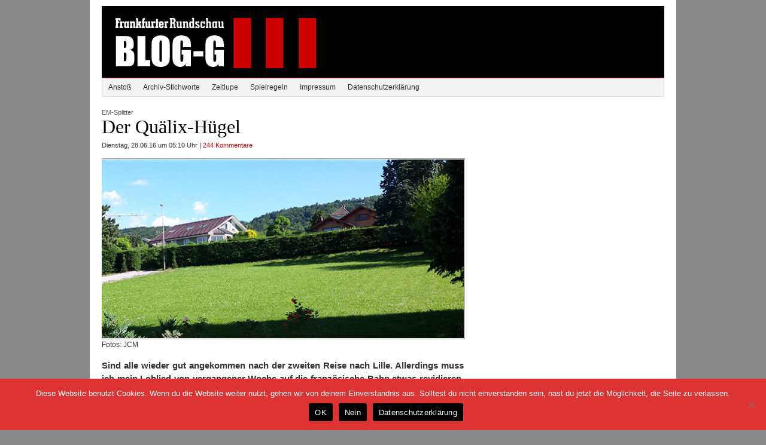

--- FILE ---
content_type: text/html; charset=UTF-8
request_url: https://www.blog-g.de/der-quaelix-huegel/
body_size: 45461
content:
<!DOCTYPE html PUBLIC "-//W3C//DTD XHTML 1.0 Transitional//EN" "http://www.w3.org/TR/xhtml1/DTD/xhtml1-transitional.dtd">
<html xmlns="http://www.w3.org/1999/xhtml" lang="de">
<head profile="http://gmpg.org/xfn/11">
<meta http-equiv="Content-Type" content="text/html; charset=UTF-8" />
<meta name="google-site-verification" content="gbVmx-9LYQqMPIApDqKrVrb2_MfpPVvUXDpRfU0URrU" />
	<title>  Der Quälix-Hügel - Blog-G - Notizen zum Leben und dem Rest</title>
<meta name="generator" content="WordPress 6.9" />
<meta name="keywords" lang="de" content="Eintracht, Eintracht Frankfurt, Fußball, Frankfurt, Frankfurter Rundschau, BLOG-G" />
<!-- leave this for stats -->
<meta name='robots' content='max-image-preview:large' />
<link rel="alternate" type="application/rss+xml" title="Blog-G - Notizen zum Leben und dem Rest &raquo; Kommentar-Feed zu Der Quälix-Hügel" href="https://www.blog-g.de/der-quaelix-huegel/feed/" />
<link rel="alternate" title="oEmbed (JSON)" type="application/json+oembed" href="https://www.blog-g.de/wp-json/oembed/1.0/embed?url=https%3A%2F%2Fwww.blog-g.de%2Fder-quaelix-huegel%2F" />
<link rel="alternate" title="oEmbed (XML)" type="text/xml+oembed" href="https://www.blog-g.de/wp-json/oembed/1.0/embed?url=https%3A%2F%2Fwww.blog-g.de%2Fder-quaelix-huegel%2F&#038;format=xml" />
<style id='wp-img-auto-sizes-contain-inline-css' type='text/css'>
img:is([sizes=auto i],[sizes^="auto," i]){contain-intrinsic-size:3000px 1500px}
/*# sourceURL=wp-img-auto-sizes-contain-inline-css */
</style>
<style id='wp-emoji-styles-inline-css' type='text/css'>

	img.wp-smiley, img.emoji {
		display: inline !important;
		border: none !important;
		box-shadow: none !important;
		height: 1em !important;
		width: 1em !important;
		margin: 0 0.07em !important;
		vertical-align: -0.1em !important;
		background: none !important;
		padding: 0 !important;
	}
/*# sourceURL=wp-emoji-styles-inline-css */
</style>
<style id='wp-block-library-inline-css' type='text/css'>
:root{--wp-block-synced-color:#7a00df;--wp-block-synced-color--rgb:122,0,223;--wp-bound-block-color:var(--wp-block-synced-color);--wp-editor-canvas-background:#ddd;--wp-admin-theme-color:#007cba;--wp-admin-theme-color--rgb:0,124,186;--wp-admin-theme-color-darker-10:#006ba1;--wp-admin-theme-color-darker-10--rgb:0,107,160.5;--wp-admin-theme-color-darker-20:#005a87;--wp-admin-theme-color-darker-20--rgb:0,90,135;--wp-admin-border-width-focus:2px}@media (min-resolution:192dpi){:root{--wp-admin-border-width-focus:1.5px}}.wp-element-button{cursor:pointer}:root .has-very-light-gray-background-color{background-color:#eee}:root .has-very-dark-gray-background-color{background-color:#313131}:root .has-very-light-gray-color{color:#eee}:root .has-very-dark-gray-color{color:#313131}:root .has-vivid-green-cyan-to-vivid-cyan-blue-gradient-background{background:linear-gradient(135deg,#00d084,#0693e3)}:root .has-purple-crush-gradient-background{background:linear-gradient(135deg,#34e2e4,#4721fb 50%,#ab1dfe)}:root .has-hazy-dawn-gradient-background{background:linear-gradient(135deg,#faaca8,#dad0ec)}:root .has-subdued-olive-gradient-background{background:linear-gradient(135deg,#fafae1,#67a671)}:root .has-atomic-cream-gradient-background{background:linear-gradient(135deg,#fdd79a,#004a59)}:root .has-nightshade-gradient-background{background:linear-gradient(135deg,#330968,#31cdcf)}:root .has-midnight-gradient-background{background:linear-gradient(135deg,#020381,#2874fc)}:root{--wp--preset--font-size--normal:16px;--wp--preset--font-size--huge:42px}.has-regular-font-size{font-size:1em}.has-larger-font-size{font-size:2.625em}.has-normal-font-size{font-size:var(--wp--preset--font-size--normal)}.has-huge-font-size{font-size:var(--wp--preset--font-size--huge)}.has-text-align-center{text-align:center}.has-text-align-left{text-align:left}.has-text-align-right{text-align:right}.has-fit-text{white-space:nowrap!important}#end-resizable-editor-section{display:none}.aligncenter{clear:both}.items-justified-left{justify-content:flex-start}.items-justified-center{justify-content:center}.items-justified-right{justify-content:flex-end}.items-justified-space-between{justify-content:space-between}.screen-reader-text{border:0;clip-path:inset(50%);height:1px;margin:-1px;overflow:hidden;padding:0;position:absolute;width:1px;word-wrap:normal!important}.screen-reader-text:focus{background-color:#ddd;clip-path:none;color:#444;display:block;font-size:1em;height:auto;left:5px;line-height:normal;padding:15px 23px 14px;text-decoration:none;top:5px;width:auto;z-index:100000}html :where(.has-border-color){border-style:solid}html :where([style*=border-top-color]){border-top-style:solid}html :where([style*=border-right-color]){border-right-style:solid}html :where([style*=border-bottom-color]){border-bottom-style:solid}html :where([style*=border-left-color]){border-left-style:solid}html :where([style*=border-width]){border-style:solid}html :where([style*=border-top-width]){border-top-style:solid}html :where([style*=border-right-width]){border-right-style:solid}html :where([style*=border-bottom-width]){border-bottom-style:solid}html :where([style*=border-left-width]){border-left-style:solid}html :where(img[class*=wp-image-]){height:auto;max-width:100%}:where(figure){margin:0 0 1em}html :where(.is-position-sticky){--wp-admin--admin-bar--position-offset:var(--wp-admin--admin-bar--height,0px)}@media screen and (max-width:600px){html :where(.is-position-sticky){--wp-admin--admin-bar--position-offset:0px}}

/*# sourceURL=wp-block-library-inline-css */
</style><style id='global-styles-inline-css' type='text/css'>
:root{--wp--preset--aspect-ratio--square: 1;--wp--preset--aspect-ratio--4-3: 4/3;--wp--preset--aspect-ratio--3-4: 3/4;--wp--preset--aspect-ratio--3-2: 3/2;--wp--preset--aspect-ratio--2-3: 2/3;--wp--preset--aspect-ratio--16-9: 16/9;--wp--preset--aspect-ratio--9-16: 9/16;--wp--preset--color--black: #000000;--wp--preset--color--cyan-bluish-gray: #abb8c3;--wp--preset--color--white: #ffffff;--wp--preset--color--pale-pink: #f78da7;--wp--preset--color--vivid-red: #cf2e2e;--wp--preset--color--luminous-vivid-orange: #ff6900;--wp--preset--color--luminous-vivid-amber: #fcb900;--wp--preset--color--light-green-cyan: #7bdcb5;--wp--preset--color--vivid-green-cyan: #00d084;--wp--preset--color--pale-cyan-blue: #8ed1fc;--wp--preset--color--vivid-cyan-blue: #0693e3;--wp--preset--color--vivid-purple: #9b51e0;--wp--preset--gradient--vivid-cyan-blue-to-vivid-purple: linear-gradient(135deg,rgb(6,147,227) 0%,rgb(155,81,224) 100%);--wp--preset--gradient--light-green-cyan-to-vivid-green-cyan: linear-gradient(135deg,rgb(122,220,180) 0%,rgb(0,208,130) 100%);--wp--preset--gradient--luminous-vivid-amber-to-luminous-vivid-orange: linear-gradient(135deg,rgb(252,185,0) 0%,rgb(255,105,0) 100%);--wp--preset--gradient--luminous-vivid-orange-to-vivid-red: linear-gradient(135deg,rgb(255,105,0) 0%,rgb(207,46,46) 100%);--wp--preset--gradient--very-light-gray-to-cyan-bluish-gray: linear-gradient(135deg,rgb(238,238,238) 0%,rgb(169,184,195) 100%);--wp--preset--gradient--cool-to-warm-spectrum: linear-gradient(135deg,rgb(74,234,220) 0%,rgb(151,120,209) 20%,rgb(207,42,186) 40%,rgb(238,44,130) 60%,rgb(251,105,98) 80%,rgb(254,248,76) 100%);--wp--preset--gradient--blush-light-purple: linear-gradient(135deg,rgb(255,206,236) 0%,rgb(152,150,240) 100%);--wp--preset--gradient--blush-bordeaux: linear-gradient(135deg,rgb(254,205,165) 0%,rgb(254,45,45) 50%,rgb(107,0,62) 100%);--wp--preset--gradient--luminous-dusk: linear-gradient(135deg,rgb(255,203,112) 0%,rgb(199,81,192) 50%,rgb(65,88,208) 100%);--wp--preset--gradient--pale-ocean: linear-gradient(135deg,rgb(255,245,203) 0%,rgb(182,227,212) 50%,rgb(51,167,181) 100%);--wp--preset--gradient--electric-grass: linear-gradient(135deg,rgb(202,248,128) 0%,rgb(113,206,126) 100%);--wp--preset--gradient--midnight: linear-gradient(135deg,rgb(2,3,129) 0%,rgb(40,116,252) 100%);--wp--preset--font-size--small: 13px;--wp--preset--font-size--medium: 20px;--wp--preset--font-size--large: 36px;--wp--preset--font-size--x-large: 42px;--wp--preset--spacing--20: 0.44rem;--wp--preset--spacing--30: 0.67rem;--wp--preset--spacing--40: 1rem;--wp--preset--spacing--50: 1.5rem;--wp--preset--spacing--60: 2.25rem;--wp--preset--spacing--70: 3.38rem;--wp--preset--spacing--80: 5.06rem;--wp--preset--shadow--natural: 6px 6px 9px rgba(0, 0, 0, 0.2);--wp--preset--shadow--deep: 12px 12px 50px rgba(0, 0, 0, 0.4);--wp--preset--shadow--sharp: 6px 6px 0px rgba(0, 0, 0, 0.2);--wp--preset--shadow--outlined: 6px 6px 0px -3px rgb(255, 255, 255), 6px 6px rgb(0, 0, 0);--wp--preset--shadow--crisp: 6px 6px 0px rgb(0, 0, 0);}:where(.is-layout-flex){gap: 0.5em;}:where(.is-layout-grid){gap: 0.5em;}body .is-layout-flex{display: flex;}.is-layout-flex{flex-wrap: wrap;align-items: center;}.is-layout-flex > :is(*, div){margin: 0;}body .is-layout-grid{display: grid;}.is-layout-grid > :is(*, div){margin: 0;}:where(.wp-block-columns.is-layout-flex){gap: 2em;}:where(.wp-block-columns.is-layout-grid){gap: 2em;}:where(.wp-block-post-template.is-layout-flex){gap: 1.25em;}:where(.wp-block-post-template.is-layout-grid){gap: 1.25em;}.has-black-color{color: var(--wp--preset--color--black) !important;}.has-cyan-bluish-gray-color{color: var(--wp--preset--color--cyan-bluish-gray) !important;}.has-white-color{color: var(--wp--preset--color--white) !important;}.has-pale-pink-color{color: var(--wp--preset--color--pale-pink) !important;}.has-vivid-red-color{color: var(--wp--preset--color--vivid-red) !important;}.has-luminous-vivid-orange-color{color: var(--wp--preset--color--luminous-vivid-orange) !important;}.has-luminous-vivid-amber-color{color: var(--wp--preset--color--luminous-vivid-amber) !important;}.has-light-green-cyan-color{color: var(--wp--preset--color--light-green-cyan) !important;}.has-vivid-green-cyan-color{color: var(--wp--preset--color--vivid-green-cyan) !important;}.has-pale-cyan-blue-color{color: var(--wp--preset--color--pale-cyan-blue) !important;}.has-vivid-cyan-blue-color{color: var(--wp--preset--color--vivid-cyan-blue) !important;}.has-vivid-purple-color{color: var(--wp--preset--color--vivid-purple) !important;}.has-black-background-color{background-color: var(--wp--preset--color--black) !important;}.has-cyan-bluish-gray-background-color{background-color: var(--wp--preset--color--cyan-bluish-gray) !important;}.has-white-background-color{background-color: var(--wp--preset--color--white) !important;}.has-pale-pink-background-color{background-color: var(--wp--preset--color--pale-pink) !important;}.has-vivid-red-background-color{background-color: var(--wp--preset--color--vivid-red) !important;}.has-luminous-vivid-orange-background-color{background-color: var(--wp--preset--color--luminous-vivid-orange) !important;}.has-luminous-vivid-amber-background-color{background-color: var(--wp--preset--color--luminous-vivid-amber) !important;}.has-light-green-cyan-background-color{background-color: var(--wp--preset--color--light-green-cyan) !important;}.has-vivid-green-cyan-background-color{background-color: var(--wp--preset--color--vivid-green-cyan) !important;}.has-pale-cyan-blue-background-color{background-color: var(--wp--preset--color--pale-cyan-blue) !important;}.has-vivid-cyan-blue-background-color{background-color: var(--wp--preset--color--vivid-cyan-blue) !important;}.has-vivid-purple-background-color{background-color: var(--wp--preset--color--vivid-purple) !important;}.has-black-border-color{border-color: var(--wp--preset--color--black) !important;}.has-cyan-bluish-gray-border-color{border-color: var(--wp--preset--color--cyan-bluish-gray) !important;}.has-white-border-color{border-color: var(--wp--preset--color--white) !important;}.has-pale-pink-border-color{border-color: var(--wp--preset--color--pale-pink) !important;}.has-vivid-red-border-color{border-color: var(--wp--preset--color--vivid-red) !important;}.has-luminous-vivid-orange-border-color{border-color: var(--wp--preset--color--luminous-vivid-orange) !important;}.has-luminous-vivid-amber-border-color{border-color: var(--wp--preset--color--luminous-vivid-amber) !important;}.has-light-green-cyan-border-color{border-color: var(--wp--preset--color--light-green-cyan) !important;}.has-vivid-green-cyan-border-color{border-color: var(--wp--preset--color--vivid-green-cyan) !important;}.has-pale-cyan-blue-border-color{border-color: var(--wp--preset--color--pale-cyan-blue) !important;}.has-vivid-cyan-blue-border-color{border-color: var(--wp--preset--color--vivid-cyan-blue) !important;}.has-vivid-purple-border-color{border-color: var(--wp--preset--color--vivid-purple) !important;}.has-vivid-cyan-blue-to-vivid-purple-gradient-background{background: var(--wp--preset--gradient--vivid-cyan-blue-to-vivid-purple) !important;}.has-light-green-cyan-to-vivid-green-cyan-gradient-background{background: var(--wp--preset--gradient--light-green-cyan-to-vivid-green-cyan) !important;}.has-luminous-vivid-amber-to-luminous-vivid-orange-gradient-background{background: var(--wp--preset--gradient--luminous-vivid-amber-to-luminous-vivid-orange) !important;}.has-luminous-vivid-orange-to-vivid-red-gradient-background{background: var(--wp--preset--gradient--luminous-vivid-orange-to-vivid-red) !important;}.has-very-light-gray-to-cyan-bluish-gray-gradient-background{background: var(--wp--preset--gradient--very-light-gray-to-cyan-bluish-gray) !important;}.has-cool-to-warm-spectrum-gradient-background{background: var(--wp--preset--gradient--cool-to-warm-spectrum) !important;}.has-blush-light-purple-gradient-background{background: var(--wp--preset--gradient--blush-light-purple) !important;}.has-blush-bordeaux-gradient-background{background: var(--wp--preset--gradient--blush-bordeaux) !important;}.has-luminous-dusk-gradient-background{background: var(--wp--preset--gradient--luminous-dusk) !important;}.has-pale-ocean-gradient-background{background: var(--wp--preset--gradient--pale-ocean) !important;}.has-electric-grass-gradient-background{background: var(--wp--preset--gradient--electric-grass) !important;}.has-midnight-gradient-background{background: var(--wp--preset--gradient--midnight) !important;}.has-small-font-size{font-size: var(--wp--preset--font-size--small) !important;}.has-medium-font-size{font-size: var(--wp--preset--font-size--medium) !important;}.has-large-font-size{font-size: var(--wp--preset--font-size--large) !important;}.has-x-large-font-size{font-size: var(--wp--preset--font-size--x-large) !important;}
/*# sourceURL=global-styles-inline-css */
</style>

<style id='classic-theme-styles-inline-css' type='text/css'>
/*! This file is auto-generated */
.wp-block-button__link{color:#fff;background-color:#32373c;border-radius:9999px;box-shadow:none;text-decoration:none;padding:calc(.667em + 2px) calc(1.333em + 2px);font-size:1.125em}.wp-block-file__button{background:#32373c;color:#fff;text-decoration:none}
/*# sourceURL=/wp-includes/css/classic-themes.min.css */
</style>
<link rel='stylesheet' id='cookie-notice-front-css' href='https://www.blog-g.de/wp-content/plugins/cookie-notice/css/front.min.css?ver=2.5.11' type='text/css' media='all' />
<link rel='stylesheet' id='ce_responsive-css' href='https://www.blog-g.de/wp-content/plugins/simple-embed-code/css/video-container.min.css?ver=2.5.1' type='text/css' media='all' />
<link rel='stylesheet' id='simplelightbox-0-css' href='https://www.blog-g.de/wp-content/plugins/nextgen-gallery/static/Lightbox/simplelightbox/simple-lightbox.css?ver=4.0.4' type='text/css' media='all' />
<script type="text/javascript" src="https://www.blog-g.de/wp-includes/js/jquery/jquery.min.js?ver=3.7.1" id="jquery-core-js"></script>
<script type="text/javascript" src="https://www.blog-g.de/wp-includes/js/jquery/jquery-migrate.min.js?ver=3.4.1" id="jquery-migrate-js"></script>
<script type="text/javascript" id="photocrati_ajax-js-extra">
/* <![CDATA[ */
var photocrati_ajax = {"url":"https://www.blog-g.de/index.php?photocrati_ajax=1","rest_url":"https://www.blog-g.de/wp-json/","wp_home_url":"https://www.blog-g.de","wp_site_url":"https://www.blog-g.de","wp_root_url":"https://www.blog-g.de","wp_plugins_url":"https://www.blog-g.de/wp-content/plugins","wp_content_url":"https://www.blog-g.de/wp-content","wp_includes_url":"https://www.blog-g.de/wp-includes/","ngg_param_slug":"nggallery","rest_nonce":"21ad674b64"};
//# sourceURL=photocrati_ajax-js-extra
/* ]]> */
</script>
<script type="text/javascript" src="https://www.blog-g.de/wp-content/plugins/nextgen-gallery/static/Legacy/ajax.min.js?ver=4.0.4" id="photocrati_ajax-js"></script>
<link rel="https://api.w.org/" href="https://www.blog-g.de/wp-json/" /><link rel="alternate" title="JSON" type="application/json" href="https://www.blog-g.de/wp-json/wp/v2/posts/10771" /><link rel="EditURI" type="application/rsd+xml" title="RSD" href="https://www.blog-g.de/xmlrpc.php?rsd" />
<link rel="canonical" href="https://www.blog-g.de/der-quaelix-huegel/" />
<script type="text/javascript">//<![CDATA[
  function external_links_in_new_windows_loop() {
    if (!document.links) {
      document.links = document.getElementsByTagName('a');
    }
    var change_link = false;
    var force = '';
    var ignore = '';

    for (var t=0; t<document.links.length; t++) {
      var all_links = document.links[t];
      change_link = false;
      
      if(document.links[t].hasAttribute('onClick') == false) {
        // forced if the address starts with http (or also https), but does not link to the current domain
        if(all_links.href.search(/^http/) != -1 && all_links.href.search('www.blog-g.de') == -1 && all_links.href.search(/^#/) == -1) {
          // console.log('Changed ' + all_links.href);
          change_link = true;
        }
          
        if(force != '' && all_links.href.search(force) != -1) {
          // forced
          // console.log('force ' + all_links.href);
          change_link = true;
        }
        
        if(ignore != '' && all_links.href.search(ignore) != -1) {
          // console.log('ignore ' + all_links.href);
          // ignored
          change_link = false;
        }

        if(change_link == true) {
          // console.log('Changed ' + all_links.href);
          document.links[t].setAttribute('onClick', 'javascript:window.open(\'' + all_links.href.replace(/'/g, '') + '\', \'_blank\', \'noopener\'); return false;');
          document.links[t].removeAttribute('target');
        }
      }
    }
  }
  
  // Load
  function external_links_in_new_windows_load(func)
  {  
    var oldonload = window.onload;
    if (typeof window.onload != 'function'){
      window.onload = func;
    } else {
      window.onload = function(){
        oldonload();
        func();
      }
    }
  }

  external_links_in_new_windows_load(external_links_in_new_windows_loop);
  //]]></script>


<!-- Added by Quoter plugin v1.1 -->
<script type="text/javascript" src="https://www.blog-g.de/wp-content/plugins/quoter/quoter.php?js=1"></script>
<style type="text/css" media="screen">
.commentlist blockquote cite { /* Fix for Kubrik theme */
	display: inline;
}
</style>

<link id='MediaRSS' rel='alternate' type='application/rss+xml' title='NextGEN Gallery RSS Feed' href='https://www.blog-g.de/wp-content/plugins/nextgen-gallery/src/Legacy/xml/media-rss.php' />
<link rel="stylesheet" href="https://www.blog-g.de/wp-content/themes/wyntonmagazine/style.css" type="text/css" media="screen" />
<link rel="stylesheet" href="https://www.blog-g.de/wp-content/themes/wyntonmagazine/styles/nav.css" type="text/css" media="screen" />
<link rel="stylesheet" href="https://www.blog-g.de/wp-content/themes/wyntonmagazine/styles/plugins.css" type="text/css" media="screen" />
<link rel="stylesheet" href="https://www.blog-g.de/wp-content/themes/wyntonmagazine/styles/template-style.css" type="text/css" media="screen" />
<link rel="stylesheet" href="https://www.blog-g.de/wp-content/themes/wyntonmagazine/styles/print.css" type="text/css" media="print" />
<script type="text/javascript" src="https://www.blog-g.de/wp-content/themes/wyntonmagazine/js/dropdowns.js"></script>
<link rel="alternate" type="application/rss+xml" title="Blog-G &#8211; Notizen zum Leben und dem Rest RSS Feed" href="https://www.blog-g.de/feed/" />
<link rel="pingback" href="https://www.blog-g.de/xmlrpc.php" />

<!-- IPPEN.MEDIA -->	
<script type="text/javascript" src="https://script.ioam.de/iam.js"> </script>

<!-- Google.Werbeblocker -->
<script async src="https://fundingchoicesmessages.google.com/i/pub-6187328230428687?ers=1" nonce="k-6zEFjmqZvy313d0VdtIg"></script><script nonce="k-6zEFjmqZvy313d0VdtIg">(function() {function signalGooglefcPresent() {if (!window.frames['googlefcPresent']) {if (document.body) {const iframe = document.createElement('iframe'); iframe.style = 'width: 0; height: 0; border: none; z-index: -1000; left: -1000px; top: -1000px;'; iframe.style.display = 'none'; iframe.name = 'googlefcPresent'; document.body.appendChild(iframe);} else {setTimeout(signalGooglefcPresent, 0);}}}signalGooglefcPresent();})();</script>
	
<!-- OMS-Anpassung -->
<script language="JavaScript" src="https://www.blog-g.de/oms.js" type="text/javascript"></script> 
<script type="text/javascript">
try
   {
  var ystr="";
  var y_adj="";

for (var id in yl.YpResult.getAll()) {
c = yl.YpResult.get(id);
ystr+= ';y_ad='+c.id;
 if(c.format){
 y_adj=';y_adj='+c.format;
    }
}
ystr+=y_adj+';';
WLRCMD=WLRCMD+ystr+segQS+crtg_content;
 }
  catch(err) {
  }
   </script>
   <script type='text/javascript'>
  var googletag = googletag || {};
googletag.cmd = googletag.cmd || [];
(function() {
var gads = document.createElement('script');
gads.async = true;
gads.type = 'text/javascript';
var useSSL = 'https:' == document.location.protocol;
gads.src = (useSSL ? 'https:' : 'http:') + 
'//www.googletagservices.com/tag/js/gpt.js';
var node = document.getElementsByTagName('script')[0];
node.parentNode.insertBefore(gads, node);
})();
</script>
<script type='text/javascript'>
 
googletag.cmd.push(function() {
googletag.pubads().enableSingleRequest();
googletag.pubads().disableInitialLoad();
googletag.pubads().collapseEmptyDivs(true);
googletag.pubads().addEventListener('slotRenderEnded', function(event) {
           
  if(event.isEmpty) {
    jQuery("#"+event.slot.getSlotId().getDomId()).closest( ".ad-location-container").hide();
     }
   }); 
      if (typeof WLRCMD !='undefined' && WLRCMD !='') {
          temp=WLRCMD.split(";");
          temp.forEach(function(elem) {
            if (elem.indexOf('=') != -1) {
              values = elem.split('=')[1];
              temp.forEach(function(elem2) {
                if ((elem2.indexOf('=') != -1) && (elem.split('=')[0] == elem2.split('=')[0]) && (elem < elem2)) {
                  values += ';'+elem2.split('=')[1];
                  delete elem2;
                }
              });
              temp2 = values.split(";");
              googletag.pubads().setTargeting(elem.split('=')[0], temp2);
            }
          });
        }
googletag.enableServices();
googletag.pubads().setTargeting('bundesland','HE');
});
if(typeof(inDapIF)!="undefined"){
window.frameElement.style.width=250+'px'
} 
</script>
	

<!--  IVW SB -->
<script language="JavaScript" src="https://script.ioam.de/iam.js" type="text/javascript"></script> 
<script type='text/javascript' src='https://blog-g.de/wp-includes/js/jquery/jquery.js?ver=1.11.1'></script>
<script type='text/javascript' src='https://blog-g.de/wp-includes/js/jquery/jquery-migrate.min.js?ver=1.2.1'></script>
    </head>

<body data-rsssl=1 class="wp-singular post-template-default single single-post postid-10771 single-format-standard wp-theme-wyntonmagazine cookies-not-set">
  <!-- SZM VERSION="2.0" -->
<script type="text/javascript">
var iam_data = {
"st":"ippenmed", // site/domain
"cp":"fr_sge_blog", // code
"cp":"fr_sge_blog_homepage", // Code Home		
"sv":"ke", // Es wird keine Befragungseinladung ausgeliefert.
"co":"kommentar" // comment
}
iom.c(iam_data, 1);
</script>
<div id="page" class="clearfloat">
<div class="clearfloat">
  <div id="branding" class="left" onclick="location.href='https://www.blog-g.de';" style="cursor: pointer;">
    <div class="blogtitle" ><a href="https://www.blog-g.de/">
            </a></div>
    <div class="description">
          </div>
  </div>

</div>
                <!-- HEADER WIDGET AREA STARTS HERE -->
                <div id="headerwidgets">
                </div>
                <!-- HEADER WIDGET AREA ENDS HERE --> 
<div id="nav" class="clearfloat wp_nav_menu_primary">
 
	<div class="widget_custom_menu_wizard shortcode_custom_menu_wizard"><div class="menu-hauptmenue-container"><ul id="menu-hauptmenue" class="menu-widget  " data-cmwv="3.3.1" data-cmws='{&quot;menu&quot;:374}'><li id="menu-item-1929" class="menu-item menu-item-type-custom menu-item-object-custom cmw-level-1 menu-item-1929"><a href="/">Anstoß</a></li>
<li id="menu-item-3401" class="menu-item menu-item-type-post_type menu-item-object-page cmw-level-1 menu-item-3401"><a href="https://www.blog-g.de/archiv-stichworte/">Archiv-Stichworte</a></li>
<li id="menu-item-1931" class="menu-item menu-item-type-post_type menu-item-object-page cmw-level-1 menu-item-1931"><a href="https://www.blog-g.de/zeitlupe/">Zeitlupe</a></li>
<li id="menu-item-1932" class="menu-item menu-item-type-post_type menu-item-object-page cmw-level-1 menu-item-1932"><a href="https://www.blog-g.de/regeln-2/">Spielregeln</a></li>
<li id="menu-item-1933" class="menu-item menu-item-type-post_type menu-item-object-page cmw-level-1 menu-item-1933"><a href="https://www.blog-g.de/vorstand/">Impressum</a></li>
<li id="menu-item-1934" class="menu-item menu-item-type-post_type menu-item-object-page menu-item-privacy-policy cmw-level-1 menu-item-1934"><a rel="privacy-policy" href="https://www.blog-g.de/datenschutzerklaerung/">Datenschutzerklärung</a></li>
</ul></div></div></div>



<div id="content">
    <div class="post" id="post-10771">
    <h2>
        <span class="titleSubHead">
                                        EM-Splitter                    </span>
        Der Quälix-Hügel    </h2>
    <small class="commentmetadata">
	<!--	
    Von    <a href="https://www.blog-g.de/author/jan/" title="Beiträge von Jan Christian Müller" rel="author">Jan Christian Müller</a>    |
    --> 
     Dienstag, 28.06.16 um 05:10 Uhr
    | 
    <a href="https://www.blog-g.de/der-quaelix-huegel/#comments">244 Kommentare</a>        </small>
    <div class="entry-image">
                        
                        <div class="main-image">
            <img src="https://www.blog-g.de/wp-content/uploads/2016/06/Garten.jpg" alt="Fotos: JCM" />                                  
                        </div>
                                        Fotos: JCM       
             
                        </div>
    <div class="entry">
                  <!-- ************* DER TEXT *********** -->         
      
                             
      <p><b>Sind alle wieder gut angekommen nach der zweiten Reise nach Lille. Allerdings muss ich mein Loblied von vergangener Woche auf die französische Bahn etwas revidieren. Wir hatten diesmal zwei Stunden Verspätung mit dem Bummelzug von Lyon nach Genf. Der ist irgendwo in den Bergen stehen geblieben, weil an der Strecke was kaputt war. Egal, pünktlich zum Spiel Italien gegen Spanien waren wir wieder daheim.</b>  </p>
<p>Man hat schon ein bisschen das Gefühl von Heimat hier in Évian, obwohl es ein schrecklich langweiliges Kaff ist. Unser Haus hier am Hang ist zwar schon ein bisschen in die Tage gekommen und aus dem Kanal im Erdgeschoss müffelt es aufgrund der ausgiebigen Regenfälle verdächtig unangenehm, aber ansonsten ist die riesige Bude wirklich sehr schön. Zudem ist es mit zwölf Zimmern, sechs Bädern und drei Kühlschränken in zwei Küchen auch groß genug, dass jeder seinen Rückzugsort findet und in Ruhe arbeiten kann. Und eine Waschmaschine plus Trockner gibt es auch.</p>
<p>Mich hat es besonders gut getroffen, auf den Fotos könnt ihr mein Zimmer sehen mitsamt Schreibtisch in der Ecke (sieht inzwischen alles natürlich viel unordentlicher aus, es ist ein Foto vom ersten Tag) sowie den Blick, den ich aus den bodentiefen Fenstern habe, die abends mit elektrischen Fensterläden abdunkeln kann. Die Wiese vor meiner Terrasse geht schräg aufwärts, für Felix Magath wäre sie ein gefundenes Fressen, um seine Spieler in Steigerungsläufen dort hinauf zu jagen.</p>
<p><img fetchpriority="high" decoding="async" src="https://www.blog-g.de/wp-content/uploads/2016/06/Bett.jpg" alt="" width="600" height="338" class="alignleft size-full wp-image-10772" srcset="https://www.blog-g.de/wp-content/uploads/2016/06/Bett.jpg 600w, https://www.blog-g.de/wp-content/uploads/2016/06/Bett-300x169.jpg 300w" sizes="(max-width: 600px) 100vw, 600px" /></p>
<p>Tatsächlich haben wir das mit einigen unserer Jungs hier aus dem Haus sogar schon freiwillig gemacht. Weil die Joggingstrecken ansonsten viel zu hart oder viel zu steil sind, ist das eine gute Alternative, um den Pulsschlag ein wenig hoch zu bekommen: den Quälix-Hügel rauf im Sprint, runter im Zuckeltrab, das Ganze dreimal zehn Mal mit Trinkpause zwischendurch. Man kann die Laufspuren auf dem Rasen sogar inzwischen schon sehen. Wir werden die Strecke am Ende bestimmt zu bloßer Erde gerannt haben. Vielleicht aber auch nicht.</p>
<p>P.S. Danke für viele Reaktionen auf meinen Blog von gestern. Und noch eine kurze Erklärung, weil mich einige Leute gefragt haben und es gestern nicht erklärt wurde. Der etwas kleinere Mann auf dem Abifeier-Foto ist Halil Öztas, der neue Bürgermeister von Heusenstamm. Ein richtig netter Kerl, er war bis vor kurzem sogar Vorsitzender des Verbandsgerichts des Hessischen Fußballverbandes. Aber seit er Bürgermeister ist, hat er dafür einfach keine Zeit mehr. </p>
                  
	  <!-- *** get_ssb hier -->	
       	  
		
	  </div>

    <div id="tags"><strong>Schlagworte:</strong> <a href="https://www.blog-g.de/tag/em2016/" rel="tag">EM2016</a></div>  </div>
  <a name="kommentare"></a> 
  <!-- You can start editing here. -->
<script>
function neuLaden() {
    location.reload();
}
</script>
<script>
function pageScroll() {
   	window.scroll(0,0); // horizontal and vertical scroll targets
}
</script>


<h3 id="comments">
  244 Kommentare  <br />
  <a href="#respond" title="KOMMENTIEREN">
  KOMMENTIEREN  &raquo;</a></h3>
    <ol class="commentlist">
            <li class="comment even thread-even depth-1" id="comment-743174">
        <div id="div-comment-743174" class="comment-body">
            <div class="comment-author vcard">

               
                   

                

                <cite class="fn">Dr. Kunter</cite>                <span class="comment-meta commentmetadata">
                    <a href="https://www.blog-g.de/der-quaelix-huegel/#comment-743174">[Dienstag, 28.06.16 6:09 Uhr]</a>                </span>
            </div>
            
            <div id="comment-inhalt">
            <p>Évian ist also wie die Schweiz, flach. Und bei den ganzen Hintergrundberichten (merci bien) dacht ich seit Tagen &#8222;Mensch, da warste auch schon mal&#8220;. Aber weit gefehlt, es war Volvic im Département Puy-de-Dôme und nein, den wird die Eintracht nicht verpflichten. Hat ja auch alles nix mit Wassersport zu tun. Nur frag ich mich, wie kann man freiwillig Hügel rauflaufen wollen? Das spricht dafür, dass hier tatsächlich gute journalistische Arbeit geliefert wird. Denn wenn man freiwillig Hügel läuft (hoch), dann kann dieses Kaff nur schrecklich langweilig sein. Erschreckend, aber vielleicht beendet Italien ja jetzt endlich diese Qual.</p>
            </div>
            
                            <div class="zitat">
                    <a href="#kommentieren">Kommentieren</a> | 
                                    </div>
                        
        </div>
</li><!-- #comment-## -->
    <li class="comment odd alt thread-odd thread-alt depth-1" id="comment-743175">
        <div id="div-comment-743175" class="comment-body">
            <div class="comment-author vcard">

               
                   

                

                <cite class="fn"><a href="http://www.baerenherz.de" class="url" rel="ugc external nofollow">UliStein</a></cite>                <span class="comment-meta commentmetadata">
                    <a href="https://www.blog-g.de/der-quaelix-huegel/#comment-743175">[Dienstag, 28.06.16 6:48 Uhr]</a>                </span>
            </div>
            
            <div id="comment-inhalt">
            <p>Evian langweilig? Passt doch. Das Wasser ist auch in Flaschen gefüllte Langeweile.</p>
            </div>
            
                            <div class="zitat">
                    <a href="#kommentieren">Kommentieren</a> | 
                                    </div>
                        
        </div>
</li><!-- #comment-## -->
    <li class="comment even thread-even depth-1" id="comment-743176">
        <div id="div-comment-743176" class="comment-body">
            <div class="comment-author vcard">

               
                   

                

                <cite class="fn">Bruno-HH (gerne Boatengs Nachbar)</cite>                <span class="comment-meta commentmetadata">
                    <a href="https://www.blog-g.de/der-quaelix-huegel/#comment-743176">[Dienstag, 28.06.16 6:59 Uhr]</a>                </span>
            </div>
            
            <div id="comment-inhalt">
            <p>Moin Moin, Italien beendet dieses Mal gar nichts Herr Torwart /Zahnarzt. Und das sag ich als Inhaber der 2 Herzen. Die haben riesigen Respekt vor uns. Und wenn wir nicht pomadig agieren und Jogi sich selbst taktisch nicht übertreffen will, freue ich mich auf das Halbfinale.<br />
Kummer macht mir meine Eintracht, wenn ich den Ingo so lese. Ich hoffe, der Bobic hat beim Ansehen des Hauses nicht den Brustring vermisst und implantiert den nun von innen nach außen? Nicht falsch verstehen: ich will auch raus aus dem Herri-Mief. Und ich habe den Eindruxk, dass er sehr schnell erfasst hat, was er da sieht und fast genauso schnell umbaut. Aber da ist ja sehr viel Schwaben-Connection im Spiel beim Neuaufbau. Der Erfolg gibt ihm hoffentlich recht. Spannend fände auch ich die Baustelle Jugend, da kann man aus Stuttgart viel lernen, trotz Hopp-Mios stehen die gut dar. Bitte dort auch aufräumen. Und auf Peterle mal nicht hören, der hat halt seine Connection im Sinn.<br />
So, munter bleiben. Krombacher vorstellen. Und gerne mal ein paar Spieler</p>
            </div>
            
                            <div class="zitat">
                    <a href="#kommentieren">Kommentieren</a> | 
                                    </div>
                        
        </div>
</li><!-- #comment-## -->
    <li class="comment odd alt thread-odd thread-alt depth-1" id="comment-743177">
        <div id="div-comment-743177" class="comment-body">
            <div class="comment-author vcard">

               
                   

                

                <cite class="fn">MrBoccia jr. jr.</cite>                <span class="comment-meta commentmetadata">
                    <a href="https://www.blog-g.de/der-quaelix-huegel/#comment-743177">[Dienstag, 28.06.16 7:13 Uhr]</a>                </span>
            </div>
            
            <div id="comment-inhalt">
            <p>Da scheint der kleine Luca eher das Dollarzeichen denn das Stammleiberl vor Augen zu haben</p>
            </div>
            
                            <div class="zitat">
                    <a href="#kommentieren">Kommentieren</a> | 
                                    </div>
                        
        </div>
</li><!-- #comment-## -->
    <li class="comment even thread-even depth-1" id="comment-743178">
        <div id="div-comment-743178" class="comment-body">
            <div class="comment-author vcard">

               
                   

                

                <cite class="fn"><a href="http://www.baerenherz.de" class="url" rel="ugc external nofollow">UliStein</a></cite>                <span class="comment-meta commentmetadata">
                    <a href="https://www.blog-g.de/der-quaelix-huegel/#comment-743178">[Dienstag, 28.06.16 7:17 Uhr]</a>                </span>
            </div>
            
            <div id="comment-inhalt">
            <p>ZITAT:<br />
<i>&#8222;Da scheint der kleine Luca eher das Dollarzeichen denn das Stammleiberl vor Augen zu haben&#8220;</i></p>
<p>Na ja. Nach momentanem Stand muss er sich da gegen Granaten wie Schipplock und Lasogga durchsetzen. Also das klingt doch wirklich machbar&#8230;</p>
            </div>
            
                            <div class="zitat">
                    <a href="#kommentieren">Kommentieren</a> | 
                                    </div>
                        
        </div>
</li><!-- #comment-## -->
    <li class="comment odd alt thread-odd thread-alt depth-1" id="comment-743179">
        <div id="div-comment-743179" class="comment-body">
            <div class="comment-author vcard">

               
                   

                

                <cite class="fn">Aabeemick</cite>                <span class="comment-meta commentmetadata">
                    <a href="https://www.blog-g.de/der-quaelix-huegel/#comment-743179">[Dienstag, 28.06.16 7:18 Uhr]</a>                </span>
            </div>
            
            <div id="comment-inhalt">
            <p>ZITAT:<br />
<i>&#8222;Da scheint der kleine Luca eher das Dollarzeichen denn das Stammleiberl vor Augen zu haben&#8220;</i></p>
<p>Luca und Papa Waldschmidt. Alles für die Familie!</p>
            </div>
            
                            <div class="zitat">
                    <a href="#kommentieren">Kommentieren</a> | 
                                    </div>
                        
        </div>
</li><!-- #comment-## -->
    <li class="comment even thread-even depth-1" id="comment-743180">
        <div id="div-comment-743180" class="comment-body">
            <div class="comment-author vcard">

               
                   

                

                <cite class="fn">(Meenzer-)Adler</cite>                <span class="comment-meta commentmetadata">
                    <a href="https://www.blog-g.de/der-quaelix-huegel/#comment-743180">[Dienstag, 28.06.16 7:24 Uhr]</a>                </span>
            </div>
            
            <div id="comment-inhalt">
            <p>Der Spielerberater von Waldschmidt soll auch den Gurken Kühne bei Transferaktivitäten beraten.</p>
            </div>
            
                            <div class="zitat">
                    <a href="#kommentieren">Kommentieren</a> | 
                                    </div>
                        
        </div>
</li><!-- #comment-## -->
    <li class="comment odd alt thread-odd thread-alt depth-1" id="comment-743181">
        <div id="div-comment-743181" class="comment-body">
            <div class="comment-author vcard">

               
                   

                

                <cite class="fn">erwinstein</cite>                <span class="comment-meta commentmetadata">
                    <a href="https://www.blog-g.de/der-quaelix-huegel/#comment-743181">[Dienstag, 28.06.16 7:32 Uhr]</a>                </span>
            </div>
            
            <div id="comment-inhalt">
            <p>Der kleine Luca spürt vielleicht auch das unglaubliche Vertrauen das man in Frankfurt als junger Spieler bekommt&#8230;selbst Stendera war unter Kovac nicht mehr gesetzt. Der Rest wird halt jetzt gegangen&#8230;11 Abgänge für ca. 3 Millionen, so wie es jetzt aussieht. Dazu 4 Langzeitverletzte und vom Rest müssen mindestens noch 2 verkauft werden, damit wenigstens Klimpergeld für ein paar Talente bleibt.<br />
Wird spannend&#8230;dafür haben wir jetzt aber einen zweiten Videoanalysten&#8230;:-)</p>
            </div>
            
                            <div class="zitat">
                    <a href="#kommentieren">Kommentieren</a> | 
                                    </div>
                        
        </div>
</li><!-- #comment-## -->
    <li class="comment even thread-even depth-1" id="comment-743182">
        <div id="div-comment-743182" class="comment-body">
            <div class="comment-author vcard">

               
                   

                

                <cite class="fn">emmkay</cite>                <span class="comment-meta commentmetadata">
                    <a href="https://www.blog-g.de/der-quaelix-huegel/#comment-743182">[Dienstag, 28.06.16 7:39 Uhr]</a>                </span>
            </div>
            
            <div id="comment-inhalt">
            <p>Scheint ja ein hübsches Fleckchen Erde zu sein, dieses Evian.</p>
<p>Und zu Waldschmidt&#8230;&#8230;wer es unter 3!!! Trainern nicht zu regelmässigeren Einsätzen schafft, kann von mir aus gerne gehen und ein bissi Ablöse rein bringen</p>
            </div>
            
                            <div class="zitat">
                    <a href="#kommentieren">Kommentieren</a> | 
                                    </div>
                        
        </div>
</li><!-- #comment-## -->
    <li class="comment odd alt thread-odd thread-alt depth-1" id="comment-743183">
        <div id="div-comment-743183" class="comment-body">
            <div class="comment-author vcard">

               
                   

                

                <cite class="fn"><a href="http://www.baerenherz.de" class="url" rel="ugc external nofollow">UliStein</a></cite>                <span class="comment-meta commentmetadata">
                    <a href="https://www.blog-g.de/der-quaelix-huegel/#comment-743183">[Dienstag, 28.06.16 7:52 Uhr]</a>                </span>
            </div>
            
            <div id="comment-inhalt">
            <p>@8: Immer dran denken, uns fällt der Himmel eh auf den Kopf.</p>
            </div>
            
                            <div class="zitat">
                    <a href="#kommentieren">Kommentieren</a> | 
                                    </div>
                        
        </div>
</li><!-- #comment-## -->
    <li class="comment even thread-even depth-1" id="comment-743184">
        <div id="div-comment-743184" class="comment-body">
            <div class="comment-author vcard">

               
                   

                

                <cite class="fn">De Schebbe</cite>                <span class="comment-meta commentmetadata">
                    <a href="https://www.blog-g.de/der-quaelix-huegel/#comment-743184">[Dienstag, 28.06.16 7:59 Uhr]</a>                </span>
            </div>
            
            <div id="comment-inhalt">
            <p>Danke für den sehr informativen Artikel im Mutterschiff. </p>
<p>Was soll man dazu sagen, für den langfristigen Vertrag mit Carlos sollte man Hübner direkt freistellen und Bruchhagen erklären, dass er auch mit 95 nicht Ehrenspielführer in Frankfurt wird.<br />
Der letzte Fußballer, der sich bei der Eintracht durch Spielintelligenz und Können abhebt, wird so verscherbelt, unglaublich.</p>
<p>Der verbliebene Kader ist entweder verletzt oder vom Leistungsvermögen höchstens Mittelfeld zweite Liga.<br />
Wer im Kader ist verletzungsfrei und Bundesligatauglich? Radi, Abraham, AM124FG, und da verließen sie ihn. Kastanie, Fabian, Seferovic würde man ja am liebsten abgeben und zwar mit Recht. Nur werden diese Ladenhüter nicht zu einem für die SGE akzeptablen Preis zu verkaufen sein und so werden sie wohl eine weitere Saison durchgeschleppt und gehen dann ablösefrei Oh Entschuldigung bekommen langfristige Verträge ohne Ausstiegsklausel. Es ist wieder einmal so &#8218;Eintracht Frankfurt&#8216;.</p>
<p>Dazu gibt es nicht genug Kohle, um nachzubessern. Kein Sponsor in Sicht der mit einer satten Geldspritze dieses Vakuum füllt. Wenigstens ist Krombacher bereit zu helfen. </p>
<p>Hoffen wir mal, dass Niko Kovac an Bord bleibt und nicht noch vor der Saison abspringt. Verstehen könnte ich es. Dann haben wir demnächst eine Filiale vom Brustring.</p>
            </div>
            
                            <div class="zitat">
                    <a href="#kommentieren">Kommentieren</a> | 
                                    </div>
                        
        </div>
</li><!-- #comment-## -->
    <li class="comment odd alt thread-odd thread-alt depth-1" id="comment-743185">
        <div id="div-comment-743185" class="comment-body">
            <div class="comment-author vcard">

               
                   

                

                <cite class="fn">De Schebbe</cite>                <span class="comment-meta commentmetadata">
                    <a href="https://www.blog-g.de/der-quaelix-huegel/#comment-743185">[Dienstag, 28.06.16 8:02 Uhr]</a>                </span>
            </div>
            
            <div id="comment-inhalt">
            <p>ZITAT:<br />
<i>&#8222;@8: Immer dran denken, uns fällt der Himmel eh auf den Kopf.&#8220;</i></p>
<p>Derr Himmel ist Dir auf den Kopf gefallen, als Du beschlossen hast, Eintrachtfan zu werden. Im Gegensatz zu vielen von uns hast Du es nur anscheinend noch nicht gemerkt, lieber Uli Stein!</p>
<p>;-)</p>
            </div>
            
                            <div class="zitat">
                    <a href="#kommentieren">Kommentieren</a> | 
                                    </div>
                        
        </div>
</li><!-- #comment-## -->
    <li class="comment even thread-even depth-1" id="comment-743186">
        <div id="div-comment-743186" class="comment-body">
            <div class="comment-author vcard">

               
                   

                

                <cite class="fn">Isarpreiss</cite>                <span class="comment-meta commentmetadata">
                    <a href="https://www.blog-g.de/der-quaelix-huegel/#comment-743186">[Dienstag, 28.06.16 8:04 Uhr]</a>                </span>
            </div>
            
            <div id="comment-inhalt">
            <p>ZITAT:<br />
<i>&#8222;selbst Stendera war unter Kovac nicht mehr gesetzt &#8222;</i></p>
<p>Ein Skandal! Wo der sich doch extra &#8211;  hochprofessionell,  dass muss man mal sagen &#8211; ne Plauze angefressen hatte.</p>
            </div>
            
                            <div class="zitat">
                    <a href="#kommentieren">Kommentieren</a> | 
                                    </div>
                        
        </div>
</li><!-- #comment-## -->
    <li class="comment odd alt thread-odd thread-alt depth-1" id="comment-743187">
        <div id="div-comment-743187" class="comment-body">
            <div class="comment-author vcard">

               
                   

                

                <cite class="fn">De Schebbe</cite>                <span class="comment-meta commentmetadata">
                    <a href="https://www.blog-g.de/der-quaelix-huegel/#comment-743187">[Dienstag, 28.06.16 8:06 Uhr]</a>                </span>
            </div>
            
            <div id="comment-inhalt">
            <p>ZITAT:<br />
<i>&#8222;ZITAT:<br />
</i><i>&#8222;selbst Stendera war unter Kovac nicht mehr gesetzt &#8222;</i></p>
<p>Ein Skandal! Wo der sich doch extra &#8211;  hochprofessionell,  dass muss man mal sagen &#8211; ne Plauze angefressen hatte.&#8220;</p>
<p>You made my day! Thank you!</p>
            </div>
            
                            <div class="zitat">
                    <a href="#kommentieren">Kommentieren</a> | 
                                    </div>
                        
        </div>
</li><!-- #comment-## -->
    <li class="comment even thread-even depth-1" id="comment-743188">
        <div id="div-comment-743188" class="comment-body">
            <div class="comment-author vcard">

               
                   

                

                <cite class="fn">Isarpreiss</cite>                <span class="comment-meta commentmetadata">
                    <a href="https://www.blog-g.de/der-quaelix-huegel/#comment-743188">[Dienstag, 28.06.16 8:07 Uhr]</a>                </span>
            </div>
            
            <div id="comment-inhalt">
            <p>OMG &#8211;  das wird ja immer schlimmer&#8230; Ich geh dann mal besser arbeiten.  Weckt mich,  wenn die Eintracht in der Regoonalliga angekommen ist.</p>
            </div>
            
                            <div class="zitat">
                    <a href="#kommentieren">Kommentieren</a> | 
                                    </div>
                        
        </div>
</li><!-- #comment-## -->
    <li class="comment odd alt thread-odd thread-alt depth-1" id="comment-743189">
        <div id="div-comment-743189" class="comment-body">
            <div class="comment-author vcard">

               
                   

                

                <cite class="fn">Stoppdenbus</cite>                <span class="comment-meta commentmetadata">
                    <a href="https://www.blog-g.de/der-quaelix-huegel/#comment-743189">[Dienstag, 28.06.16 8:09 Uhr]</a>                </span>
            </div>
            
            <div id="comment-inhalt">
            <p>ZITAT:<br />
<i>&#8222;Wird spannend&#8230;dafür haben wir jetzt aber einen zweiten Videoanalysten&#8230;:-)&#8220;</i></p>
<p>Ist ja nicht so dumm, sich auch mal dafür zu interessieren, was der Gegner so spielt.<br />
Ok, bisher hatten wir das nicht nötig. Das lief bei uns mehr unter &#8222;neumodische Ferz&#8220;.</p>
            </div>
            
                            <div class="zitat">
                    <a href="#kommentieren">Kommentieren</a> | 
                                    </div>
                        
        </div>
</li><!-- #comment-## -->
    <li class="comment even thread-even depth-1" id="comment-743190">
        <div id="div-comment-743190" class="comment-body">
            <div class="comment-author vcard">

               
                   

                

                <cite class="fn">Stoppdenbus</cite>                <span class="comment-meta commentmetadata">
                    <a href="https://www.blog-g.de/der-quaelix-huegel/#comment-743190">[Dienstag, 28.06.16 8:11 Uhr]</a>                </span>
            </div>
            
            <div id="comment-inhalt">
            <p>ZITAT:<br />
<i>&#8222;ZITAT:<br />
</i><i>&#8222;selbst Stendera war unter Kovac nicht mehr gesetzt &#8222;</i></p>
<p>Ein Skandal! Wo der sich doch extra &#8211;  hochprofessionell,  dass muss man mal sagen &#8211; ne Plauze angefressen hatte.&#8220;</p>
<p>Die angebliche Plauze war noch unter Armin, letzten Sommer.</p>
            </div>
            
                            <div class="zitat">
                    <a href="#kommentieren">Kommentieren</a> | 
                                    </div>
                        
        </div>
</li><!-- #comment-## -->
    <li class="comment odd alt thread-odd thread-alt depth-1" id="comment-743191">
        <div id="div-comment-743191" class="comment-body">
            <div class="comment-author vcard">

               
                   

                

                <cite class="fn"><a href="http://www.baerenherz.de" class="url" rel="ugc external nofollow">UliStein</a></cite>                <span class="comment-meta commentmetadata">
                    <a href="https://www.blog-g.de/der-quaelix-huegel/#comment-743191">[Dienstag, 28.06.16 8:14 Uhr]</a>                </span>
            </div>
            
            <div id="comment-inhalt">
            <p>ZITAT:<br />
<i>&#8222;Die angebliche Plauze war noch unter Armin, letzten Sommer.&#8220;</i></p>
<p>Also bei aller Liebe. Erstens war der die ganze Saison nicht austrainiert und zweitens, was ist das für eine Berufsauffassung, wenn er mit Übergewicht aus dem Urlaub kommt und damit erkennbar seine Trainingspläne vernachlässigt hat?</p>
            </div>
            
                            <div class="zitat">
                    <a href="#kommentieren">Kommentieren</a> | 
                                    </div>
                        
        </div>
</li><!-- #comment-## -->
    <li class="comment even thread-even depth-1" id="comment-743192">
        <div id="div-comment-743192" class="comment-body">
            <div class="comment-author vcard">

               
                   

                

                <cite class="fn">Stoppdenbus</cite>                <span class="comment-meta commentmetadata">
                    <a href="https://www.blog-g.de/der-quaelix-huegel/#comment-743192">[Dienstag, 28.06.16 8:17 Uhr]</a>                </span>
            </div>
            
            <div id="comment-inhalt">
            <p>ZITAT:<br />
<i>&#8222;Also bei aller Liebe. Erstens war der die ganze Saison nicht austrainiert und zweitens, was ist das für eine Berufsauffassung, wenn er mit Übergewicht aus dem Urlaub kommt und damit erkennbar seine Trainingspläne vernachlässigt hat?&#8220;</i></p>
<p>Hat er das? Du gibst was auf Vehs Analysen?</p>
            </div>
            
                            <div class="zitat">
                    <a href="#kommentieren">Kommentieren</a> | 
                                    </div>
                        
        </div>
</li><!-- #comment-## -->
    <li class="comment odd alt thread-odd thread-alt depth-1" id="comment-743193">
        <div id="div-comment-743193" class="comment-body">
            <div class="comment-author vcard">

               
                   

                

                <cite class="fn">Stoppdenbus</cite>                <span class="comment-meta commentmetadata">
                    <a href="https://www.blog-g.de/der-quaelix-huegel/#comment-743193">[Dienstag, 28.06.16 8:21 Uhr]</a>                </span>
            </div>
            
            <div id="comment-inhalt">
            <p>Apropos:<br />
 „Er ist ja kein Modellathlet“, sagte der Trainer. Stendera habe zwar kein Übergewicht, aber müsse seinen körperlichen Zustand verbessern. „Er muss fitter werden und an Stabilität zulegen.“</p>
            </div>
            
                            <div class="zitat">
                    <a href="#kommentieren">Kommentieren</a> | 
                                    </div>
                        
        </div>
</li><!-- #comment-## -->
    <li class="comment even thread-even depth-1" id="comment-743194">
        <div id="div-comment-743194" class="comment-body">
            <div class="comment-author vcard">

               
                   

                

                <cite class="fn">Isarpreiss</cite>                <span class="comment-meta commentmetadata">
                    <a href="https://www.blog-g.de/der-quaelix-huegel/#comment-743194">[Dienstag, 28.06.16 8:24 Uhr]</a>                </span>
            </div>
            
            <div id="comment-inhalt">
            <p>ZITAT:<br />
<i>&#8222;ZITAT:<br />
</i><i>&#8222;Die angebliche Plauze war noch unter Armin, letzten Sommer.&#8220;</i></p>
<p>Also bei aller Liebe. Erstens war der die ganze Saison nicht austrainiert und zweitens, was ist das für eine Berufsauffassung, wenn er mit Übergewicht aus dem Urlaub kommt und damit erkennbar seine Trainingspläne vernachlässigt hat?&#8220;</p>
<p>Jo.  Und dass er ständig rumstand und gepumpt hat, wie ein Maikäfer, hab ich das geträumt? Egal, in jedem Fall hat er nicht die Leistung erbracht, die ihn zum Stammspieler qualifiziert hätte. Insbesondere,  wo er Standards (übt er die nicht immer fleißig oder hat das der Nico ihm auch verboten?) auch verlernt hat.</p>
            </div>
            
                            <div class="zitat">
                    <a href="#kommentieren">Kommentieren</a> | 
                                    </div>
                        
        </div>
</li><!-- #comment-## -->
    <li class="comment odd alt thread-odd thread-alt depth-1" id="comment-743195">
        <div id="div-comment-743195" class="comment-body">
            <div class="comment-author vcard">

               
                   

                

                <cite class="fn">Scheffeleck</cite>                <span class="comment-meta commentmetadata">
                    <a href="https://www.blog-g.de/der-quaelix-huegel/#comment-743195">[Dienstag, 28.06.16 8:24 Uhr]</a>                </span>
            </div>
            
            <div id="comment-inhalt">
            <p>Bei Stendera ich für mich der Welpenschutz so langsam aber auch abgelaufen. Was hat er mal für tolle Standarts mit Schmagges geschissen und hat sich erfrischend reingehängt. In der letzten Zeit war eher zu langsames hinterherlaufen und immer rumpöbel auf dem Platz angesagt&#8230; Wäre schön, wenn er wieder zu alter Stärke finden würde.</p>
            </div>
            
                            <div class="zitat">
                    <a href="#kommentieren">Kommentieren</a> | 
                                    </div>
                        
        </div>
</li><!-- #comment-## -->
    <li class="comment even thread-even depth-1" id="comment-743196">
        <div id="div-comment-743196" class="comment-body">
            <div class="comment-author vcard">

               
                   

                

                <cite class="fn">Scheffeleck</cite>                <span class="comment-meta commentmetadata">
                    <a href="https://www.blog-g.de/der-quaelix-huegel/#comment-743196">[Dienstag, 28.06.16 8:26 Uhr]</a>                </span>
            </div>
            
            <div id="comment-inhalt">
            <p>Geschossen&#8230;geschossen&#8230; Sorry</p>
            </div>
            
                            <div class="zitat">
                    <a href="#kommentieren">Kommentieren</a> | 
                                    </div>
                        
        </div>
</li><!-- #comment-## -->
    <li class="comment odd alt thread-odd thread-alt depth-1" id="comment-743197">
        <div id="div-comment-743197" class="comment-body">
            <div class="comment-author vcard">

               
                   

                

                <cite class="fn">Isarpreiss</cite>                <span class="comment-meta commentmetadata">
                    <a href="https://www.blog-g.de/der-quaelix-huegel/#comment-743197">[Dienstag, 28.06.16 8:26 Uhr]</a>                </span>
            </div>
            
            <div id="comment-inhalt">
            <p>Ich bin mir gerade erstaunlich oft mit UliStein einig. Das macht mir Angst. Muss mal meine Einstellung überprüfen.  ;)  (Sicberheitssmiley)</p>
            </div>
            
                            <div class="zitat">
                    <a href="#kommentieren">Kommentieren</a> | 
                                    </div>
                        
        </div>
</li><!-- #comment-## -->
    <li class="comment even thread-even depth-1" id="comment-743198">
        <div id="div-comment-743198" class="comment-body">
            <div class="comment-author vcard">

               
                   

                

                <cite class="fn">Isarpreiss</cite>                <span class="comment-meta commentmetadata">
                    <a href="https://www.blog-g.de/der-quaelix-huegel/#comment-743198">[Dienstag, 28.06.16 8:27 Uhr]</a>                </span>
            </div>
            
            <div id="comment-inhalt">
            <p>Ich geh jetzt mal nen Standard scheissen&#8230;</p>
            </div>
            
                            <div class="zitat">
                    <a href="#kommentieren">Kommentieren</a> | 
                                    </div>
                        
        </div>
</li><!-- #comment-## -->
    <li class="comment odd alt thread-odd thread-alt depth-1" id="comment-743199">
        <div id="div-comment-743199" class="comment-body">
            <div class="comment-author vcard">

               
                   

                

                <cite class="fn">Stoppdenbus</cite>                <span class="comment-meta commentmetadata">
                    <a href="https://www.blog-g.de/der-quaelix-huegel/#comment-743199">[Dienstag, 28.06.16 8:27 Uhr]</a>                </span>
            </div>
            
            <div id="comment-inhalt">
            <p>ZITAT:<br />
<i>&#8222;Wäre schön, wenn er wieder zu alter Stärke finden würde.&#8220;</i></p>
<p>Dazu müsste man ihn halt auch wieder auf der 10 aufstellen, und nicht auf der 6, ähh 8, ähh 7, ähh weiß nicht wo wie unter Veh.</p>
            </div>
            
                            <div class="zitat">
                    <a href="#kommentieren">Kommentieren</a> | 
                                    </div>
                        
        </div>
</li><!-- #comment-## -->
    <li class="comment even thread-even depth-1" id="comment-743200">
        <div id="div-comment-743200" class="comment-body">
            <div class="comment-author vcard">

               
                   

                

                <cite class="fn"><a href="http://www.baerenherz.de" class="url" rel="ugc external nofollow">UliStein</a></cite>                <span class="comment-meta commentmetadata">
                    <a href="https://www.blog-g.de/der-quaelix-huegel/#comment-743200">[Dienstag, 28.06.16 8:30 Uhr]</a>                </span>
            </div>
            
            <div id="comment-inhalt">
            <p>ZITAT:<br />
<i>&#8222;Hat er das? Du gibst was auf Vehs Analysen?&#8220;</i></p>
<p>Nö. Ich gebe was darauf, was ich die ganze Saison von ihm gesehen habe. Und da meine ich nicht nur das eine Spiel, wo er nach dem Ballverlust auch nicht mal ansatzweise hinterherkam.</p>
            </div>
            
                            <div class="zitat">
                    <a href="#kommentieren">Kommentieren</a> | 
                                    </div>
                        
        </div>
</li><!-- #comment-## -->
    <li class="comment odd alt thread-odd thread-alt depth-1" id="comment-743201">
        <div id="div-comment-743201" class="comment-body">
            <div class="comment-author vcard">

               
                   

                

                <cite class="fn"><a href="http://www.baerenherz.de" class="url" rel="ugc external nofollow">UliStein</a></cite>                <span class="comment-meta commentmetadata">
                    <a href="https://www.blog-g.de/der-quaelix-huegel/#comment-743201">[Dienstag, 28.06.16 8:32 Uhr]</a>                </span>
            </div>
            
            <div id="comment-inhalt">
            <p>ZITAT:<br />
<i>&#8222;Dazu müsste man ihn halt auch wieder auf der 10 aufstellen, und nicht auf der 6, ähh 8, ähh 7, ähh weiß nicht wo wie unter Veh.&#8220;</i></p>
<p>Können wir das Thema Veh mal langsam in der Ablage verschwinden lassen? Um körperliche Fitness dürfen sich Spieler auch gerne selber (mit) bemühen.</p>
            </div>
            
                            <div class="zitat">
                    <a href="#kommentieren">Kommentieren</a> | 
                                    </div>
                        
        </div>
</li><!-- #comment-## -->
    <li class="comment even thread-even depth-1" id="comment-743202">
        <div id="div-comment-743202" class="comment-body">
            <div class="comment-author vcard">

               
                   

                

                <cite class="fn">erwinstein</cite>                <span class="comment-meta commentmetadata">
                    <a href="https://www.blog-g.de/der-quaelix-huegel/#comment-743202">[Dienstag, 28.06.16 8:37 Uhr]</a>                </span>
            </div>
            
            <div id="comment-inhalt">
            <p>Die Begeisterung hat fast was Nordkoreanisches&#8230;:-D<br />
Ich beuge mich und sage: ,Stendera raus&#8230;Marktwert 8 Millionen!<br />
Dafür können wir Otsche und Sefe halten, wie der Gegner spielt wissen wir ja<br />
nächste Saison endlich auch. Der kleine Daum hat scheinbar nur die Urlaubsvideos<br />
bearbeitet.<br />
Da arbeite ich doch lieber&#8230;.</p>
            </div>
            
                            <div class="zitat">
                    <a href="#kommentieren">Kommentieren</a> | 
                                    </div>
                        
        </div>
</li><!-- #comment-## -->
    <li class="comment odd alt thread-odd thread-alt depth-1" id="comment-743203">
        <div id="div-comment-743203" class="comment-body">
            <div class="comment-author vcard">

               
                   

                

                <cite class="fn"><a href="http://www.baerenherz.de" class="url" rel="ugc external nofollow">UliStein</a></cite>                <span class="comment-meta commentmetadata">
                    <a href="https://www.blog-g.de/der-quaelix-huegel/#comment-743203">[Dienstag, 28.06.16 8:39 Uhr]</a>                </span>
            </div>
            
            <div id="comment-inhalt">
            <p>ZITAT:<br />
<i>&#8222;Da arbeite ich doch lieber&#8230;.&#8220;</i></p>
<p>Guter Plan.</p>
            </div>
            
                            <div class="zitat">
                    <a href="#kommentieren">Kommentieren</a> | 
                                    </div>
                        
        </div>
</li><!-- #comment-## -->
    <li class="comment even thread-even depth-1" id="comment-743204">
        <div id="div-comment-743204" class="comment-body">
            <div class="comment-author vcard">

               
                   

                

                <cite class="fn">JackieChan</cite>                <span class="comment-meta commentmetadata">
                    <a href="https://www.blog-g.de/der-quaelix-huegel/#comment-743204">[Dienstag, 28.06.16 8:55 Uhr]</a>                </span>
            </div>
            
            <div id="comment-inhalt">
            <p>ZITAT:<br />
<i>&#8222;Da scheint der kleine Luca eher das Dollarzeichen denn das Stammleiberl vor Augen zu haben&#8220;</i></p>
<p>Beim HSV wir Luca bestimmt Millionär. Ganz ehrlich, der Waldschmitt hat schon 2 Jahre bei der Eintracht verschwendet. Auf Talente setzen, heisst hier, wir brauchen 4 Spieler die wir ausgebildet haben in der Bundesliga. Mit Förderung hat das nichts zu tun. Ob sich das unter Kovac ändert, wird man sehen.</p>
            </div>
            
                            <div class="zitat">
                    <a href="#kommentieren">Kommentieren</a> | 
                                    </div>
                        
        </div>
</li><!-- #comment-## -->
    <li class="comment odd alt thread-odd thread-alt depth-1" id="comment-743205">
        <div id="div-comment-743205" class="comment-body">
            <div class="comment-author vcard">

               
                   

                

                <cite class="fn"><a href="http://www.wollwombats.de/" class="url" rel="ugc external nofollow">Ergänzungsspieler</a></cite>                <span class="comment-meta commentmetadata">
                    <a href="https://www.blog-g.de/der-quaelix-huegel/#comment-743205">[Dienstag, 28.06.16 9:00 Uhr]</a>                </span>
            </div>
            
            <div id="comment-inhalt">
            <p>Ich bin wirklich gespannt, inwieweit Waldschmidt sich in die Reihe der auch in der Fremde gescheiterten Eintracht Talente einfügt. Wäre schade, aber der HSV klingt da nicht unbedingt nach einer guten Adresse.</p>
<p>Wo wird eigentlich der Kittel landen?</p>
            </div>
            
                            <div class="zitat">
                    <a href="#kommentieren">Kommentieren</a> | 
                                    </div>
                        
        </div>
</li><!-- #comment-## -->
    <li class="comment even thread-even depth-1" id="comment-743206">
        <div id="div-comment-743206" class="comment-body">
            <div class="comment-author vcard">

               
                   

                

                <cite class="fn">DA</cite>                <span class="comment-meta commentmetadata">
                    <a href="https://www.blog-g.de/der-quaelix-huegel/#comment-743206">[Dienstag, 28.06.16 9:02 Uhr]</a>                </span>
            </div>
            
            <div id="comment-inhalt">
            <p>Ich fand den Lapsus von de Gea schlimmer als den von Hart. Warum macht sich da keiner lustig drüber?</p>
            </div>
            
                            <div class="zitat">
                    <a href="#kommentieren">Kommentieren</a> | 
                                    </div>
                        
        </div>
</li><!-- #comment-## -->
    <li class="comment odd alt thread-odd thread-alt depth-1" id="comment-743207">
        <div id="div-comment-743207" class="comment-body">
            <div class="comment-author vcard">

               
                   

                

                <cite class="fn"><a href="http://www.baerenherz.de" class="url" rel="ugc external nofollow">UliStein</a></cite>                <span class="comment-meta commentmetadata">
                    <a href="https://www.blog-g.de/der-quaelix-huegel/#comment-743207">[Dienstag, 28.06.16 9:03 Uhr]</a>                </span>
            </div>
            
            <div id="comment-inhalt">
            <p>ZITAT:<br />
<i>&#8222;Warum macht sich da keiner lustig drüber?&#8220;</i></p>
<p>1. Sind die Spanier an einem dreimaligen Weltmeister gescheitert.<br />
2. Englische Torhüter sind immer ein dankbares Thema.<br />
3. Ist doch eh egal, beide haben jetzt Urlaub.</p>
            </div>
            
                            <div class="zitat">
                    <a href="#kommentieren">Kommentieren</a> | 
                                    </div>
                        
        </div>
</li><!-- #comment-## -->
    <li class="comment even thread-even depth-1" id="comment-743208">
        <div id="div-comment-743208" class="comment-body">
            <div class="comment-author vcard">

               
                   

                

                <cite class="fn"><a href="http://www.wollwombats.de/" class="url" rel="ugc external nofollow">Ergänzungsspieler</a></cite>                <span class="comment-meta commentmetadata">
                    <a href="https://www.blog-g.de/der-quaelix-huegel/#comment-743208">[Dienstag, 28.06.16 9:09 Uhr]</a>                </span>
            </div>
            
            <div id="comment-inhalt">
            <p>Wobei sich die Engländer auch abseits des Fußballsports wundervolle Angriffsflächen für Hohn und Spot geschaffen haben &#8211; da folgt man schlichtweg der Meute.</p>
<p>Davon abgesehen bin ich völlig aufgeregt wegen des Kicks am Samstag. Ich fand beide Mannschaft in ihrem letzten Spiel richtig gut.<br />
Das wird ein high end Wettkampf.</p>
            </div>
            
                            <div class="zitat">
                    <a href="#kommentieren">Kommentieren</a> | 
                                    </div>
                        
        </div>
</li><!-- #comment-## -->
    <li class="comment odd alt thread-odd thread-alt depth-1" id="comment-743209">
        <div id="div-comment-743209" class="comment-body">
            <div class="comment-author vcard">

               
                   

                

                <cite class="fn">Dr. Kunter</cite>                <span class="comment-meta commentmetadata">
                    <a href="https://www.blog-g.de/der-quaelix-huegel/#comment-743209">[Dienstag, 28.06.16 9:17 Uhr]</a>                </span>
            </div>
            
            <div id="comment-inhalt">
            <p>&#8222;Davon abgesehen bin ich völlig aufgeregt wegen des Kicks am Samstag. Ich fand beide Mannschaft in ihrem letzten Spiel richtig gut. Das wird ein high end Wettkampf&#8220;</p>
<p>In der Tat, weil es dazu beiträgt, die Wachstumsphasen der Haarwurzeln zu verlängern.</p>
            </div>
            
                            <div class="zitat">
                    <a href="#kommentieren">Kommentieren</a> | 
                                    </div>
                        
        </div>
</li><!-- #comment-## -->
    <li class="comment even thread-even depth-1" id="comment-743210">
        <div id="div-comment-743210" class="comment-body">
            <div class="comment-author vcard">

               
                   

                

                <cite class="fn">Vicequestore Patta</cite>                <span class="comment-meta commentmetadata">
                    <a href="https://www.blog-g.de/der-quaelix-huegel/#comment-743210">[Dienstag, 28.06.16 9:21 Uhr]</a>                </span>
            </div>
            
            <div id="comment-inhalt">
            <p>Morsche,</p>
<p>muss immer wieder lachen, wenn ich lese: &#8222;Wir sind ein Ausbildungsverein.&#8220;</p>
            </div>
            
                            <div class="zitat">
                    <a href="#kommentieren">Kommentieren</a> | 
                                    </div>
                        
        </div>
</li><!-- #comment-## -->
    <li class="comment odd alt thread-odd thread-alt depth-1" id="comment-743211">
        <div id="div-comment-743211" class="comment-body">
            <div class="comment-author vcard">

               
                   

                

                <cite class="fn">(Meenzer-)Adler</cite>                <span class="comment-meta commentmetadata">
                    <a href="https://www.blog-g.de/der-quaelix-huegel/#comment-743211">[Dienstag, 28.06.16 9:39 Uhr]</a>                </span>
            </div>
            
            <div id="comment-inhalt">
            <p>ZITAT:<br />
<i>&#8222;Morsche,</i></p>
<p>muss immer wieder lachen, wenn ich lese: &#8222;Wir sind ein Ausbildungsverein.&#8220;&#8220;</p>
<p>Die Ausrichtung zum Ausbildungsverein gibt es doch erst seit ein paar Wochen. Viele Jahre hat man sich doch vehement dagegen verwehrt sich auf eine Stufe mit Vereinen wie Mainz oder Freiburg zu stellen.</p>
            </div>
            
                            <div class="zitat">
                    <a href="#kommentieren">Kommentieren</a> | 
                                    </div>
                        
        </div>
</li><!-- #comment-## -->
    <li class="comment even thread-even depth-1" id="comment-743212">
        <div id="div-comment-743212" class="comment-body">
            <div class="comment-author vcard">

               
                   

                

                <cite class="fn">Ed Kul</cite>                <span class="comment-meta commentmetadata">
                    <a href="https://www.blog-g.de/der-quaelix-huegel/#comment-743212">[Dienstag, 28.06.16 9:41 Uhr]</a>                </span>
            </div>
            
            <div id="comment-inhalt">
            <p>Tja, diese Einsicht kommt spät, aber immerhin kommt sie.</p>
            </div>
            
                            <div class="zitat">
                    <a href="#kommentieren">Kommentieren</a> | 
                                    </div>
                        
        </div>
</li><!-- #comment-## -->
    <li class="comment odd alt thread-odd thread-alt depth-1" id="comment-743213">
        <div id="div-comment-743213" class="comment-body">
            <div class="comment-author vcard">

               
                   

                

                <cite class="fn">Teilzeitadler</cite>                <span class="comment-meta commentmetadata">
                    <a href="https://www.blog-g.de/der-quaelix-huegel/#comment-743213">[Dienstag, 28.06.16 9:43 Uhr]</a>                </span>
            </div>
            
            <div id="comment-inhalt">
            <p>Gibt&#8217;s eigentlich schon belastbare Infos, was mit Alex Meier passiert?</p>
            </div>
            
                            <div class="zitat">
                    <a href="#kommentieren">Kommentieren</a> | 
                                    </div>
                        
        </div>
</li><!-- #comment-## -->
    <li class="comment even thread-even depth-1" id="comment-743214">
        <div id="div-comment-743214" class="comment-body">
            <div class="comment-author vcard">

               
                   

                

                <cite class="fn">StormyWeather</cite>                <span class="comment-meta commentmetadata">
                    <a href="https://www.blog-g.de/der-quaelix-huegel/#comment-743214">[Dienstag, 28.06.16 9:45 Uhr]</a>                </span>
            </div>
            
            <div id="comment-inhalt">
            <p>Keine Ahnung ob unsere Trainer allesamt Vollblinde waren, die nicht erkannt haben, dass Waldschmidt schon längst der viel bessere Stürmer war, oder ob sie einfach nur nicht in der Lage waren den Spieler in angemessener Zeit eben zu einem solchen guten Stürmer zu machen, dass er jetzt schon Stamm spielen kann bei uns.</p>
<p>Zwar hätte ich mir ab und an auch mal nen Einsatz mehr gewünscht für ihn, aber ich hatte nicht das Gefühl, dass er seitens der SGE vollends ignoriert wurde, und hier keine Perspektive hatte ein etablierter Bundesligaspieler zu werden. Das mag bei anderen Spieler in der Vergangenheit der Fall gewesen sein. Fottgejacht! Hier sehe ich das nicht so.</p>
<p>Wenn er weg will, zum HSV! bin ich erst einmal geneigt von einer Bankturmhohen Erwartungshaltung auszugehen, was die Einsatzzeiten angeht. Diesmal allerdings nicht beim Umfeld. Kann sein dass er es dort zum Bundesligaspieler packt. Mehr Chancen  sich zu präsentieren gibt es beim HSV aber sicher auch nicht&#8230;<br />
Vielleicht nutzt er sie ja.</p>
            </div>
            
                            <div class="zitat">
                    <a href="#kommentieren">Kommentieren</a> | 
                                    </div>
                        
        </div>
</li><!-- #comment-## -->
    <li class="comment odd alt thread-odd thread-alt depth-1" id="comment-743215">
        <div id="div-comment-743215" class="comment-body">
            <div class="comment-author vcard">

               
                   

                

                <cite class="fn">Merseburger</cite>                <span class="comment-meta commentmetadata">
                    <a href="https://www.blog-g.de/der-quaelix-huegel/#comment-743215">[Dienstag, 28.06.16 9:46 Uhr]</a>                </span>
            </div>
            
            <div id="comment-inhalt">
            <p>ZITAT:<br />
<i>&#8222;Und zu Waldschmidt&#8230;&#8230;wer es unter 3!!! Trainern nicht zu regelmässigeren Einsätzen schafft, kann von mir aus gerne gehen und ein bissi Ablöse rein bringen&#8220;</i></p>
<p>Dafür hauen wir dann in der Winterpause lieber wieder ein paar Millionen für Spieler raus, die sich dann auch nicht durchsetzen.</p>
            </div>
            
                            <div class="zitat">
                    <a href="#kommentieren">Kommentieren</a> | 
                                    </div>
                        
        </div>
</li><!-- #comment-## -->
    <li class="comment even thread-even depth-1" id="comment-743216">
        <div id="div-comment-743216" class="comment-body">
            <div class="comment-author vcard">

               
                   

                

                <cite class="fn">Culinaris</cite>                <span class="comment-meta commentmetadata">
                    <a href="https://www.blog-g.de/der-quaelix-huegel/#comment-743216">[Dienstag, 28.06.16 9:48 Uhr]</a>                </span>
            </div>
            
            <div id="comment-inhalt">
            <p>@40: Der wird auch in der nächsten Saison seine 12-15 Spiele bei uns machen.</p>
            </div>
            
                            <div class="zitat">
                    <a href="#kommentieren">Kommentieren</a> | 
                                    </div>
                        
        </div>
</li><!-- #comment-## -->
    <li class="comment odd alt thread-odd thread-alt depth-1" id="comment-743217">
        <div id="div-comment-743217" class="comment-body">
            <div class="comment-author vcard">

               
                   

                

                <cite class="fn">DA</cite>                <span class="comment-meta commentmetadata">
                    <a href="https://www.blog-g.de/der-quaelix-huegel/#comment-743217">[Dienstag, 28.06.16 9:51 Uhr]</a>                </span>
            </div>
            
            <div id="comment-inhalt">
            <p>Es wäre klüger für ihn gewesen, sich den Lilien anzuschließen oder den FSV wieder in die BL2 zu schießen.<br />
Aber wenn er meint.</p>
            </div>
            
                            <div class="zitat">
                    <a href="#kommentieren">Kommentieren</a> | 
                                    </div>
                        
        </div>
</li><!-- #comment-## -->
    <li class="comment even thread-even depth-1" id="comment-743218">
        <div id="div-comment-743218" class="comment-body">
            <div class="comment-author vcard">

               
                   

                

                <cite class="fn">Pärsching</cite>                <span class="comment-meta commentmetadata">
                    <a href="https://www.blog-g.de/der-quaelix-huegel/#comment-743218">[Dienstag, 28.06.16 9:58 Uhr]</a>                </span>
            </div>
            
            <div id="comment-inhalt">
            <p>Immerhin schon zwei prominente Neuzugänge: Wrtozka und einen Fernsehgucker.</p>
<p>Holger Stanislawski hätte mir auf der Position allerdings besser gefallen.</p>
            </div>
            
                            <div class="zitat">
                    <a href="#kommentieren">Kommentieren</a> | 
                                    </div>
                        
        </div>
</li><!-- #comment-## -->
    <li class="comment odd alt thread-odd thread-alt depth-1" id="comment-743219">
        <div id="div-comment-743219" class="comment-body">
            <div class="comment-author vcard">

               
                   

                

                <cite class="fn"><a href="http://www.baerenherz.de" class="url" rel="ugc external nofollow">UliStein</a></cite>                <span class="comment-meta commentmetadata">
                    <a href="https://www.blog-g.de/der-quaelix-huegel/#comment-743219">[Dienstag, 28.06.16 9:59 Uhr]</a>                </span>
            </div>
            
            <div id="comment-inhalt">
            <p>Also 1,3 Mio. für einen Spieler ohne nennenswerte Bundesligaerfahrung, dessen Vertrag im kommenden Jahr ausgelaufen wäre, erscheint mir jetzt nicht so schlecht&#8230;</p>
<p><a href="http://hsv24.mopo.de/" rel="nofollow ugc">http://hsv24.mopo.de/</a></p>
            </div>
            
                            <div class="zitat">
                    <a href="#kommentieren">Kommentieren</a> | 
                                    </div>
                        
        </div>
</li><!-- #comment-## -->
    <li class="comment even thread-even depth-1" id="comment-743220">
        <div id="div-comment-743220" class="comment-body">
            <div class="comment-author vcard">

               
                   

                

                <cite class="fn">MrBoccia jr. jr.</cite>                <span class="comment-meta commentmetadata">
                    <a href="https://www.blog-g.de/der-quaelix-huegel/#comment-743220">[Dienstag, 28.06.16 9:59 Uhr]</a>                </span>
            </div>
            
            <div id="comment-inhalt">
            <p>50T/Einsatztag für Kahn und Scholl aus unseren Zwangsgeldern. Wohlfeil.</p>
            </div>
            
                            <div class="zitat">
                    <a href="#kommentieren">Kommentieren</a> | 
                                    </div>
                        
        </div>
</li><!-- #comment-## -->
    <li class="comment odd alt thread-odd thread-alt depth-1" id="comment-743221">
        <div id="div-comment-743221" class="comment-body">
            <div class="comment-author vcard">

               
                   

                

                <cite class="fn"><a href="http://www.baerenherz.de" class="url" rel="ugc external nofollow">UliStein</a></cite>                <span class="comment-meta commentmetadata">
                    <a href="https://www.blog-g.de/der-quaelix-huegel/#comment-743221">[Dienstag, 28.06.16 10:04 Uhr]</a>                </span>
            </div>
            
            <div id="comment-inhalt">
            <p>ZITAT:<br />
<i>&#8222;Holger Stanislawski hätte mir auf der Position allerdings besser gefallen.&#8220;</i></p>
<p>Ich finde es manchmal schon lustig, was hier teilweise für Vorstellungen herrschen. Der Mann war vor kurzem noch als Cheftrainer in BuLi 2 im Gespräch und soll dann bei uns den Analysten geben? Für ne halbe Million oder was?</p>
            </div>
            
                            <div class="zitat">
                    <a href="#kommentieren">Kommentieren</a> | 
                                    </div>
                        
        </div>
</li><!-- #comment-## -->
    <li class="comment even thread-even depth-1" id="comment-743222">
        <div id="div-comment-743222" class="comment-body">
            <div class="comment-author vcard">

               
                   

                

                <cite class="fn">DA</cite>                <span class="comment-meta commentmetadata">
                    <a href="https://www.blog-g.de/der-quaelix-huegel/#comment-743222">[Dienstag, 28.06.16 10:06 Uhr]</a>                </span>
            </div>
            
            <div id="comment-inhalt">
            <p>ZITAT:<br />
<i>&#8222;ZITAT:<br />
</i><i>&#8222;Holger Stanislawski hätte mir auf der Position allerdings besser gefallen.&#8220;</i></p>
<p>Ich finde es manchmal schon lustig, was hier teilweise für Vorstellungen herrschen. Der Mann war vor kurzem noch als Cheftrainer in BuLi 2 im Gespräch und soll dann bei uns den Analysten geben? Für ne halbe Million oder was?&#8220;</p>
<p>Von den Zambrano-Millionen</p>
            </div>
            
                            <div class="zitat">
                    <a href="#kommentieren">Kommentieren</a> | 
                                    </div>
                        
        </div>
</li><!-- #comment-## -->
    <li class="comment odd alt thread-odd thread-alt depth-1" id="comment-743223">
        <div id="div-comment-743223" class="comment-body">
            <div class="comment-author vcard">

               
                   

                

                <cite class="fn"><a href="http://up.picr.de/22122605rk.jpg" class="url" rel="ugc external nofollow">Isarpreiss</a></cite>                <span class="comment-meta commentmetadata">
                    <a href="https://www.blog-g.de/der-quaelix-huegel/#comment-743223">[Dienstag, 28.06.16 10:10 Uhr]</a>                </span>
            </div>
            
            <div id="comment-inhalt">
            <p>ZITAT:<br />
<i>&#8222;Ich bin wirklich gespannt, inwieweit Waldschmidt sich in die Reihe der auch in der Fremde gescheiterten Eintracht Talente einfügt. Wäre schade, aber der HSV klingt da nicht unbedingt nach einer guten Adresse.&#8220;</i></p>
<p>Die haben eine U23 nah an der Mannschaft, d.h. er kann bei den Profis mittrainieren, sich anbieten und in der U23 Spielpraxis holen. Auch wenn er es nicht schaffen sollte: mir würde so eine Konstellation mehr Freude bereiten als verliehen und weg zu sein oder gar nicht zu spielen. Dass die ihm so viel mehr zahlen, glaube ich hingegen nicht. Oben genannte Argumente sollten reichen, ihn weg zu locken.</p>
            </div>
            
                            <div class="zitat">
                    <a href="#kommentieren">Kommentieren</a> | 
                                    </div>
                        
        </div>
</li><!-- #comment-## -->
    <li class="comment even thread-even depth-1" id="comment-743224">
        <div id="div-comment-743224" class="comment-body">
            <div class="comment-author vcard">

               
                   

                

                <cite class="fn"><a href="http://up.picr.de/22122605rk.jpg" class="url" rel="ugc external nofollow">Isarpreiss</a></cite>                <span class="comment-meta commentmetadata">
                    <a href="https://www.blog-g.de/der-quaelix-huegel/#comment-743224">[Dienstag, 28.06.16 10:11 Uhr]</a>                </span>
            </div>
            
            <div id="comment-inhalt">
            <p>ZITAT:<br />
<i>&#8222;Von den Zambrano-Millionen&#8220;</i></p>
<p>Nee, von den Fischer-Millionen.</p>
            </div>
            
                            <div class="zitat">
                    <a href="#kommentieren">Kommentieren</a> | 
                                    </div>
                        
        </div>
</li><!-- #comment-## -->
    <li class="comment odd alt thread-odd thread-alt depth-1" id="comment-743225">
        <div id="div-comment-743225" class="comment-body">
            <div class="comment-author vcard">

               
                   

                

                <cite class="fn">Stoppdenbus</cite>                <span class="comment-meta commentmetadata">
                    <a href="https://www.blog-g.de/der-quaelix-huegel/#comment-743225">[Dienstag, 28.06.16 10:12 Uhr]</a>                </span>
            </div>
            
            <div id="comment-inhalt">
            <p>ZITAT:<br />
<i>&#8222;ZITAT:<br />
</i><i>&#8222;Holger Stanislawski hätte mir auf der Position allerdings besser gefallen.&#8220;</i></p>
<p>Ich finde es manchmal schon lustig, was hier teilweise für Vorstellungen herrschen. Der Mann war vor kurzem noch als Cheftrainer in BuLi 2 im Gespräch und soll dann bei uns den Analysten geben? Für ne halbe Million oder was?&#8220;</p>
<p>Ich hatte ihn so verstanden, dass er Stani lieber auf der Mittelstürmerposition gesehen hätte.<br />
Statt Hrgota.</p>
            </div>
            
                            <div class="zitat">
                    <a href="#kommentieren">Kommentieren</a> | 
                                    </div>
                        
        </div>
</li><!-- #comment-## -->
    <li class="comment even thread-even depth-1" id="comment-743226">
        <div id="div-comment-743226" class="comment-body">
            <div class="comment-author vcard">

               
                   

                

                <cite class="fn">Pärsching</cite>                <span class="comment-meta commentmetadata">
                    <a href="https://www.blog-g.de/der-quaelix-huegel/#comment-743226">[Dienstag, 28.06.16 10:14 Uhr]</a>                </span>
            </div>
            
            <div id="comment-inhalt">
            <p>Leute, war nur meine Meinung, dass ich Stanislawskis Analysen im Fernsehen sehr unterhaltsam finde. Ernsthaft in Betracht kommt er angesichts seiner Prominenz und seiner Nebentätigkeit im REWE nicht.</p>
            </div>
            
                            <div class="zitat">
                    <a href="#kommentieren">Kommentieren</a> | 
                                    </div>
                        
        </div>
</li><!-- #comment-## -->
    <li class="comment odd alt thread-odd thread-alt depth-1" id="comment-743227">
        <div id="div-comment-743227" class="comment-body">
            <div class="comment-author vcard">

               
                   

                

                <cite class="fn">schusch</cite>                <span class="comment-meta commentmetadata">
                    <a href="https://www.blog-g.de/der-quaelix-huegel/#comment-743227">[Dienstag, 28.06.16 10:18 Uhr]</a>                </span>
            </div>
            
            <div id="comment-inhalt">
            <p>Vielleicht kann der &#8222;Fernsehgucker&#8220; ja auch was. Spiele analysieren, Trainings analysieren, Daten aufbereiten etc. Aber da er ja nicht bei der EM in Fernsehn selbst ist, kann er ja nix taugen.</p>
            </div>
            
                            <div class="zitat">
                    <a href="#kommentieren">Kommentieren</a> | 
                                    </div>
                        
        </div>
</li><!-- #comment-## -->
    <li class="comment even thread-even depth-1" id="comment-743228">
        <div id="div-comment-743228" class="comment-body">
            <div class="comment-author vcard">

               
                   

                

                <cite class="fn">Dieter</cite>                <span class="comment-meta commentmetadata">
                    <a href="https://www.blog-g.de/der-quaelix-huegel/#comment-743228">[Dienstag, 28.06.16 10:22 Uhr]</a>                </span>
            </div>
            
            <div id="comment-inhalt">
            <p>1,5 Mio. für Zambrano! Ich glaub ich tille! Woran lag es? Naivität, mangelnde Cleverness diese Klausel<br />
zu eleminieren? Wenn diese Klausel von Beginn des Vertragsverhältnisses besteht hat die Eintracht natürlich die Arschkarte gezogen.und hätte so einem Vertrag niemals zustimmen dürfen. 3,5 oder5,0 hätte ich mir noch gefallen lassen als Ausstiegsklausel.</p>
            </div>
            
                            <div class="zitat">
                    <a href="#kommentieren">Kommentieren</a> | 
                                    </div>
                        
        </div>
</li><!-- #comment-## -->
    <li class="comment odd alt thread-odd thread-alt depth-1" id="comment-743229">
        <div id="div-comment-743229" class="comment-body">
            <div class="comment-author vcard">

               
                   

                

                <cite class="fn">HeinzGründel</cite>                <span class="comment-meta commentmetadata">
                    <a href="https://www.blog-g.de/der-quaelix-huegel/#comment-743229">[Dienstag, 28.06.16 10:23 Uhr]</a>                </span>
            </div>
            
            <div id="comment-inhalt">
            <p>Till Schweiger ist übrigens nicht tot.</p>
            </div>
            
                            <div class="zitat">
                    <a href="#kommentieren">Kommentieren</a> | 
                                    </div>
                        
        </div>
</li><!-- #comment-## -->
    <li class="comment even thread-even depth-1" id="comment-743230">
        <div id="div-comment-743230" class="comment-body">
            <div class="comment-author vcard">

               
                   

                

                <cite class="fn">JimmyH</cite>                <span class="comment-meta commentmetadata">
                    <a href="https://www.blog-g.de/der-quaelix-huegel/#comment-743230">[Dienstag, 28.06.16 10:24 Uhr]</a>                </span>
            </div>
            
            <div id="comment-inhalt">
            <p>Was wäre die Alternative gewesen? Ablösefrei gehen lassen? </p>
<p>Nichtsdestotrotz wäre ich fast froh, wenn er ginge. Jeden Sommer das Theater, seit Jahren, es langt langsam&#8230;.</p>
            </div>
            
                            <div class="zitat">
                    <a href="#kommentieren">Kommentieren</a> | 
                                    </div>
                        
        </div>
</li><!-- #comment-## -->
    <li class="comment odd alt thread-odd thread-alt depth-1" id="comment-743231">
        <div id="div-comment-743231" class="comment-body">
            <div class="comment-author vcard">

               
                   

                

                <cite class="fn">Pärsching</cite>                <span class="comment-meta commentmetadata">
                    <a href="https://www.blog-g.de/der-quaelix-huegel/#comment-743231">[Dienstag, 28.06.16 10:24 Uhr]</a>                </span>
            </div>
            
            <div id="comment-inhalt">
            <p>ZITAT:<br />
<i>&#8222;Vielleicht kann der &#8222;Fernsehgucker&#8220; ja auch was.i&gt;</i></p>
<p>Hat sich ja offenbar im System Zorniger bewährt. Alle mit Brustring mal herkommen!</p>
            </div>
            
                            <div class="zitat">
                    <a href="#kommentieren">Kommentieren</a> | 
                                    </div>
                        
        </div>
</li><!-- #comment-## -->
    <li class="comment even thread-even depth-1" id="comment-743232">
        <div id="div-comment-743232" class="comment-body">
            <div class="comment-author vcard">

               
                   

                

                <cite class="fn">schusch</cite>                <span class="comment-meta commentmetadata">
                    <a href="https://www.blog-g.de/der-quaelix-huegel/#comment-743232">[Dienstag, 28.06.16 10:30 Uhr]</a>                </span>
            </div>
            
            <div id="comment-inhalt">
            <p>ZITAT:<br />
<i>&#8222;ZITAT:<br />
</i><i>&#8222;Vielleicht kann der &#8222;Fernsehgucker&#8220; ja auch was.i&gt;</i></p>
<p>Hat sich ja offenbar im System Zorniger bewährt. Alle mit Brustring mal herkommen!&#8220;</p>
<p>Der wird dem Trainer nicht seinen Hurrafußball verordnet haben, das war nicht seine Aufgabe.</p>
            </div>
            
                            <div class="zitat">
                    <a href="#kommentieren">Kommentieren</a> | 
                                    </div>
                        
        </div>
</li><!-- #comment-## -->
    <li class="comment odd alt thread-odd thread-alt depth-1" id="comment-743233">
        <div id="div-comment-743233" class="comment-body">
            <div class="comment-author vcard">

               
                   

                

                <cite class="fn">Ed Kul</cite>                <span class="comment-meta commentmetadata">
                    <a href="https://www.blog-g.de/der-quaelix-huegel/#comment-743233">[Dienstag, 28.06.16 10:35 Uhr]</a>                </span>
            </div>
            
            <div id="comment-inhalt">
            <p>ZITAT:<br />
<i>&#8222;Also 1,3 Mio. für einen Spieler ohne nennenswerte Bundesligaerfahrung, dessen Vertrag im kommenden Jahr ausgelaufen wäre, erscheint mir jetzt nicht so schlecht&#8230;</i></p>
<p><i><a href="http://hsv24.mopo.de/" rel="nofollow ugc">http://hsv24.mopo.de/</a>&#8222;</i></p>
<p>Finde ich auch. Und so wie es klingt, hätte man ihn ja auch gerne hier behalten. Er wollte ja nicht. Aber schade ist es allemal.</p>
<p>Die Krätze bekomme ich allerdings, wenn ich das folgende lese:<br />
<i>&#8222;Auch Carlos Zambrano steht vor dem Absprung. Der Verteidiger besitzt zwar noch einen Kontrakt bis 2020, doch in seinem Arbeitspapier ist eine Ausstiegsklausel verankert, die es ihm ermöglicht, für eine gewisse Ablöse zu wechseln. Diese Summe „ist für viele Klubs machbar“, sagt Bobic, „selbst für Eintracht Frankfurt“ wäre sie zu stemmen. Das soll schon einiges heißen.&#8220;</i> (Quelle: <a href="http://www.fr-online.de/eintracht-frankfurt/zambrano--bobic-entstaubt-die-eintracht,1473446,34426948,view,asFirstTeaser.html" rel="nofollow">FR-Online</a>)</p>
<p>Da frage ich mich doch – zum x-ten mal –, welcher Vollpfosten macht immer wieder solche Verträge?</p>
            </div>
            
                            <div class="zitat">
                    <a href="#kommentieren">Kommentieren</a> | 
                                    </div>
                        
        </div>
</li><!-- #comment-## -->
    <li class="comment even thread-even depth-1" id="comment-743234">
        <div id="div-comment-743234" class="comment-body">
            <div class="comment-author vcard">

               
                   

                

                <cite class="fn"><a href="http://m.memegen.com/3w8vw8.jpg" class="url" rel="ugc external nofollow">Frank N. Furter</a></cite>                <span class="comment-meta commentmetadata">
                    <a href="https://www.blog-g.de/der-quaelix-huegel/#comment-743234">[Dienstag, 28.06.16 10:37 Uhr]</a>                </span>
            </div>
            
            <div id="comment-inhalt">
            <p>Ich freue mich jedenfalls auf die neue Saison.</p>
            </div>
            
                            <div class="zitat">
                    <a href="#kommentieren">Kommentieren</a> | 
                                    </div>
                        
        </div>
</li><!-- #comment-## -->
    <li class="comment odd alt thread-odd thread-alt depth-1" id="comment-743235">
        <div id="div-comment-743235" class="comment-body">
            <div class="comment-author vcard">

               
                   

                

                <cite class="fn">Stoppdenbus</cite>                <span class="comment-meta commentmetadata">
                    <a href="https://www.blog-g.de/der-quaelix-huegel/#comment-743235">[Dienstag, 28.06.16 10:37 Uhr]</a>                </span>
            </div>
            
            <div id="comment-inhalt">
            <p>ZITAT:<br />
<i>&#8222;Der wird dem Trainer nicht seinen Hurrafußball verordnet haben, das war nicht seine Aufgabe.&#8220;</i></p>
<p>Vielleicht hat er ihm das bescheidene Auftreten und die gesunde Selbsteinschätzung vermittelt.</p>
            </div>
            
                            <div class="zitat">
                    <a href="#kommentieren">Kommentieren</a> | 
                                    </div>
                        
        </div>
</li><!-- #comment-## -->
    <li class="comment even thread-even depth-1" id="comment-743236">
        <div id="div-comment-743236" class="comment-body">
            <div class="comment-author vcard">

               
                   

                

                <cite class="fn">HeinzGründel</cite>                <span class="comment-meta commentmetadata">
                    <a href="https://www.blog-g.de/der-quaelix-huegel/#comment-743236">[Dienstag, 28.06.16 10:37 Uhr]</a>                </span>
            </div>
            
            <div id="comment-inhalt">
            <p><a href="http://kress.de/mail/news/detail/beitrag/135267-ard-experte-mehmet-scholl-16-millionen-euro-honorar-im-jahr.html" rel="nofollow ugc">http://kress.de/mail/news/deta.....-jahr.html</a></p>
<p>JCM&#8230; Ich würde den Job wechseln</p>
            </div>
            
                            <div class="zitat">
                    <a href="#kommentieren">Kommentieren</a> | 
                                    </div>
                        
        </div>
</li><!-- #comment-## -->
    <li class="comment odd alt thread-odd thread-alt depth-1" id="comment-743237">
        <div id="div-comment-743237" class="comment-body">
            <div class="comment-author vcard">

               
                   

                

                <cite class="fn">Merseburger</cite>                <span class="comment-meta commentmetadata">
                    <a href="https://www.blog-g.de/der-quaelix-huegel/#comment-743237">[Dienstag, 28.06.16 10:37 Uhr]</a>                </span>
            </div>
            
            <div id="comment-inhalt">
            <p>Anstatt die eigenen Talente im Training gezielt besser zu machen, ihre Stärken herauszuarbeiten, sie zu motivieren und vielleicht auch ein bisschen zu &#8222;hofieren&#8220;, lässt man sie auf der Bank oder der Tribüne zappeln, wechselt sie gelegentlich mal kurz vor Schluss ein, und wenn sie dann nicht gleich &#8222;funktionieren&#8220;, sagt man, sie würden sich nicht durchsetzen und es reiche nicht. Dann schafft man die zweite Mannschaft ab. Dann kauft man für teures Geld mehr oder weniger abgetakelte Spieler und setzt sie den Talenten vor die Nase. Und dann sagt man &#8222;blöd, aber die wollten ja weg&#8220;.</p>
            </div>
            
                            <div class="zitat">
                    <a href="#kommentieren">Kommentieren</a> | 
                                    </div>
                        
        </div>
</li><!-- #comment-## -->
    <li class="comment even thread-even depth-1" id="comment-743238">
        <div id="div-comment-743238" class="comment-body">
            <div class="comment-author vcard">

               
                   

                

                <cite class="fn">Stoppdenbus</cite>                <span class="comment-meta commentmetadata">
                    <a href="https://www.blog-g.de/der-quaelix-huegel/#comment-743238">[Dienstag, 28.06.16 10:37 Uhr]</a>                </span>
            </div>
            
            <div id="comment-inhalt">
            <p>ZITAT:<br />
<i>&#8222;Da frage ich mich doch – zum x-ten mal –, welcher Vollpfosten macht immer wieder solche Verträge?&#8220;</i></p>
<p>Zambrano?</p>
            </div>
            
                            <div class="zitat">
                    <a href="#kommentieren">Kommentieren</a> | 
                                    </div>
                        
        </div>
</li><!-- #comment-## -->
    <li class="comment odd alt thread-odd thread-alt depth-1" id="comment-743239">
        <div id="div-comment-743239" class="comment-body">
            <div class="comment-author vcard">

               
                   

                

                <cite class="fn"><a href="https://redlichkeitanschnur.wordpress.com/" class="url" rel="ugc external nofollow">Rasender Falkenmayer</a></cite>                <span class="comment-meta commentmetadata">
                    <a href="https://www.blog-g.de/der-quaelix-huegel/#comment-743239">[Dienstag, 28.06.16 10:38 Uhr]</a>                </span>
            </div>
            
            <div id="comment-inhalt">
            <p>Gude<br />
was kriegen wir denn für den Luca?<br />
Und wenn er ganz groß für einne Milliarde an Chelsea verkauft wird, kriegen wir Ausblildungsbrosaemn. Da freu ich mich jetzt schon drauf.<br />
Genau so wahrscheinlich ist natürlich, dss er irgendwann zurückkommt und hilft, die 2.Mannschaft wieder aufzubauen.</p>
            </div>
            
                            <div class="zitat">
                    <a href="#kommentieren">Kommentieren</a> | 
                                    </div>
                        
        </div>
</li><!-- #comment-## -->
    <li class="comment even thread-even depth-1" id="comment-743240">
        <div id="div-comment-743240" class="comment-body">
            <div class="comment-author vcard">

               
                   

                

                <cite class="fn"><a href="https://redlichkeitanschnur.wordpress.com/" class="url" rel="ugc external nofollow">Rasender Falkenmayer</a></cite>                <span class="comment-meta commentmetadata">
                    <a href="https://www.blog-g.de/der-quaelix-huegel/#comment-743240">[Dienstag, 28.06.16 10:39 Uhr]</a>                </span>
            </div>
            
            <div id="comment-inhalt">
            <p>ZITAT:<br />
<i>&#8222;Anstatt die eigenen Talente im Training gezielt besser zu machen(&#8230;), lässt man sie auf der Bank oder der Tribüne zappeln, &#8230;.&#8220;</i></p>
<p>Wer ist denn &#8222;man&#8220;?</p>
            </div>
            
                            <div class="zitat">
                    <a href="#kommentieren">Kommentieren</a> | 
                                    </div>
                        
        </div>
</li><!-- #comment-## -->
    <li class="comment odd alt thread-odd thread-alt depth-1" id="comment-743241">
        <div id="div-comment-743241" class="comment-body">
            <div class="comment-author vcard">

               
                   

                

                <cite class="fn">Pärsching</cite>                <span class="comment-meta commentmetadata">
                    <a href="https://www.blog-g.de/der-quaelix-huegel/#comment-743241">[Dienstag, 28.06.16 10:39 Uhr]</a>                </span>
            </div>
            
            <div id="comment-inhalt">
            <p>ZITAT:<br />
<i>&#8222;Anstatt die eigenen Talente &#8230; Und dann sagt man &#8222;blöd, aber die wollten ja weg&#8220;.&#8220;</i></p>
<p>+ 1,5. So sieht es leider aus.</p>
            </div>
            
                            <div class="zitat">
                    <a href="#kommentieren">Kommentieren</a> | 
                                    </div>
                        
        </div>
</li><!-- #comment-## -->
    <li class="comment even thread-even depth-1" id="comment-743242">
        <div id="div-comment-743242" class="comment-body">
            <div class="comment-author vcard">

               
                   

                

                <cite class="fn">eagleoli</cite>                <span class="comment-meta commentmetadata">
                    <a href="https://www.blog-g.de/der-quaelix-huegel/#comment-743242">[Dienstag, 28.06.16 10:40 Uhr]</a>                </span>
            </div>
            
            <div id="comment-inhalt">
            <p>ZITAT:<br />
<i>&#8222;Was wäre die Alternative gewesen? Ablösefrei gehen lassen?<br />
Nichtsdestotrotz wäre ich fast froh, wenn er ginge. Jeden Sommer das Theater, seit Jahren, es langt langsam&#8230;.&#8220;</i></p>
<p>+1</p>
<p>Deswegen verstehe ich dieses Geflenne seit gestern darüber auch überhaupt nicht. Wenn, dann wäre er schon früher weg gewesen. So geht er jetzt halt. Und ein neuer kommt.<br />
Dass weder der Spieler selbst noch seine diversen Rechteinhaber auf irgendwas zum Wohle der Eintracht verzichtet&#8230;jesses, bitte mal aus dem naiven Traum aufwachen. Danke.</p>
            </div>
            
                            <div class="zitat">
                    <a href="#kommentieren">Kommentieren</a> | 
                                    </div>
                        
        </div>
</li><!-- #comment-## -->
    <li class="comment odd alt thread-odd thread-alt depth-1" id="comment-743243">
        <div id="div-comment-743243" class="comment-body">
            <div class="comment-author vcard">

               
                   

                

                <cite class="fn">schusch</cite>                <span class="comment-meta commentmetadata">
                    <a href="https://www.blog-g.de/der-quaelix-huegel/#comment-743243">[Dienstag, 28.06.16 10:42 Uhr]</a>                </span>
            </div>
            
            <div id="comment-inhalt">
            <p>Neben Geld und schönen Worten könnte Spielpraxis in der U23 tatsächlich ein Argument sein.</p>
            </div>
            
                            <div class="zitat">
                    <a href="#kommentieren">Kommentieren</a> | 
                                    </div>
                        
        </div>
</li><!-- #comment-## -->
    <li class="comment even thread-even depth-1" id="comment-743244">
        <div id="div-comment-743244" class="comment-body">
            <div class="comment-author vcard">

               
                   

                

                <cite class="fn">Merseburger</cite>                <span class="comment-meta commentmetadata">
                    <a href="https://www.blog-g.de/der-quaelix-huegel/#comment-743244">[Dienstag, 28.06.16 10:43 Uhr]</a>                </span>
            </div>
            
            <div id="comment-inhalt">
            <p>&#8222;Wer ist denn „man“?&#8220;</p>
<p>Z.B. der Trainer?</p>
<p>Also noch zu meiner #64: Das war eine -zugegebenermaßen etwas überspitzte &#8211; Polemik, die aber so &#8222;ein Stückweit&#8220; meinen Eindruck über unsere Jugendarbeit widerspiegelt.</p>
            </div>
            
                            <div class="zitat">
                    <a href="#kommentieren">Kommentieren</a> | 
                                    </div>
                        
        </div>
</li><!-- #comment-## -->
    <li class="comment odd alt thread-odd thread-alt depth-1" id="comment-743245">
        <div id="div-comment-743245" class="comment-body">
            <div class="comment-author vcard">

               
                   

                

                <cite class="fn">Stoppdenbus</cite>                <span class="comment-meta commentmetadata">
                    <a href="https://www.blog-g.de/der-quaelix-huegel/#comment-743245">[Dienstag, 28.06.16 10:45 Uhr]</a>                </span>
            </div>
            
            <div id="comment-inhalt">
            <p>ZITAT:<br />
<i>&#8222;Neben Geld und schönen Worten könnte Spielpraxis in der U23 tatsächlich ein Argument sein.&#8220;</i></p>
<p>So ein Regionalligaeinsatz ist echt verlockend. Um dahin zu kommen, muss man schon zu einem großen Verein wechseln, z.B. zu Teutonia Watzenborn-Steinberg.<br />
Davon träumt jeder Nachwuchsspieler.</p>
            </div>
            
                            <div class="zitat">
                    <a href="#kommentieren">Kommentieren</a> | 
                                    </div>
                        
        </div>
</li><!-- #comment-## -->
    <li class="comment even thread-even depth-1" id="comment-743246">
        <div id="div-comment-743246" class="comment-body">
            <div class="comment-author vcard">

               
                   

                

                <cite class="fn"><a href="http://up.picr.de/22122605rk.jpg" class="url" rel="ugc external nofollow">Isarpreiss</a></cite>                <span class="comment-meta commentmetadata">
                    <a href="https://www.blog-g.de/der-quaelix-huegel/#comment-743246">[Dienstag, 28.06.16 10:46 Uhr]</a>                </span>
            </div>
            
            <div id="comment-inhalt">
            <p>So gerne ich auch auf &#8222;die Verantwortlichen&#8220; draufhaue. CZ hatte wohl einfach das bessere Blatt auf der Hand. Kannste mache nix. Musste gucke zu.</p>
            </div>
            
                            <div class="zitat">
                    <a href="#kommentieren">Kommentieren</a> | 
                                    </div>
                        
        </div>
</li><!-- #comment-## -->
    <li class="comment odd alt thread-odd thread-alt depth-1" id="comment-743247">
        <div id="div-comment-743247" class="comment-body">
            <div class="comment-author vcard">

               
                   

                

                <cite class="fn">Ed Kul</cite>                <span class="comment-meta commentmetadata">
                    <a href="https://www.blog-g.de/der-quaelix-huegel/#comment-743247">[Dienstag, 28.06.16 10:46 Uhr]</a>                </span>
            </div>
            
            <div id="comment-inhalt">
            <p>ZITAT:<br />
<i>&#8222;ZITAT:<br />
&#8222;Da frage ich mich doch – zum x-ten mal –, welcher Vollpfosten macht immer wieder solche Verträge?&#8220;</i></p>
<p><i>Zambrano?&#8220;</i></p>
<p>Ja, aber der dürfte dabei auf der anderen Seite, gegenüber dem Vollpfosten, gestanden haben.</p>
            </div>
            
                            <div class="zitat">
                    <a href="#kommentieren">Kommentieren</a> | 
                                    </div>
                        
        </div>
</li><!-- #comment-## -->
    <li class="comment even thread-even depth-1" id="comment-743248">
        <div id="div-comment-743248" class="comment-body">
            <div class="comment-author vcard">

               
                   

                

                <cite class="fn"><a href="http://www.baerenherz.de" class="url" rel="ugc external nofollow">UliStein</a></cite>                <span class="comment-meta commentmetadata">
                    <a href="https://www.blog-g.de/der-quaelix-huegel/#comment-743248">[Dienstag, 28.06.16 10:48 Uhr]</a>                </span>
            </div>
            
            <div id="comment-inhalt">
            <p>ZITAT:<br />
<i>&#8222;Hat sich ja offenbar im System Zorniger bewährt.&#8220;</i></p>
<p>Zorniger war das Produkt von Dutt.</p>
            </div>
            
                            <div class="zitat">
                    <a href="#kommentieren">Kommentieren</a> | 
                                    </div>
                        
        </div>
</li><!-- #comment-## -->
    <li class="comment odd alt thread-odd thread-alt depth-1" id="comment-743249">
        <div id="div-comment-743249" class="comment-body">
            <div class="comment-author vcard">

               
                   

                

                <cite class="fn"><a href="https://redlichkeitanschnur.wordpress.com/" class="url" rel="ugc external nofollow">Rasender Falkenmayer</a></cite>                <span class="comment-meta commentmetadata">
                    <a href="https://www.blog-g.de/der-quaelix-huegel/#comment-743249">[Dienstag, 28.06.16 10:50 Uhr]</a>                </span>
            </div>
            
            <div id="comment-inhalt">
            <p>ZITAT:<br />
<i>&#8222;&#8230;was kriegen wir denn für den Luca?</i></p>
<p>Huch. 1,3 Mios ist o.k..</p>
            </div>
            
                            <div class="zitat">
                    <a href="#kommentieren">Kommentieren</a> | 
                                    </div>
                        
        </div>
</li><!-- #comment-## -->
    <li class="comment even thread-even depth-1" id="comment-743250">
        <div id="div-comment-743250" class="comment-body">
            <div class="comment-author vcard">

               
                   

                

                <cite class="fn"><a href="https://redlichkeitanschnur.wordpress.com/" class="url" rel="ugc external nofollow">Rasender Falkenmayer</a></cite>                <span class="comment-meta commentmetadata">
                    <a href="https://www.blog-g.de/der-quaelix-huegel/#comment-743250">[Dienstag, 28.06.16 10:50 Uhr]</a>                </span>
            </div>
            
            <div id="comment-inhalt">
            <p>ZITAT:<br />
<i>&#8222;Till Schweiger ist übrigens nicht tot.&#8220;</i></p>
<p>Es sterben die besten.</p>
            </div>
            
                            <div class="zitat">
                    <a href="#kommentieren">Kommentieren</a> | 
                                    </div>
                        
        </div>
</li><!-- #comment-## -->
    <li class="comment odd alt thread-odd thread-alt depth-1" id="comment-743251">
        <div id="div-comment-743251" class="comment-body">
            <div class="comment-author vcard">

               
                   

                

                <cite class="fn"><a href="http://up.picr.de/22122605rk.jpg" class="url" rel="ugc external nofollow">Isarpreiss</a></cite>                <span class="comment-meta commentmetadata">
                    <a href="https://www.blog-g.de/der-quaelix-huegel/#comment-743251">[Dienstag, 28.06.16 10:51 Uhr]</a>                </span>
            </div>
            
            <div id="comment-inhalt">
            <p>ZITAT:<br />
<i>&#8222;&#8220;Z.B. der Trainer?&#8220;</i></p>
<p>Wenn ich als Jahrhundertsturmtalentnachwuchshoffnung mehrfach den Ball aus nächster Nähe nicht im Tor unterbringe, muss ich mich aber auch nicht wundern, wenn der Trainer meint, ich brächte es nicht</p>
<p>Ausbildungsverein her, Aufbauhilfe hin. Mein alter Trainer meinte dann immer: &#8222;Mer konn dä Hungk nit zum Jage trage.&#8220;</p>
            </div>
            
                            <div class="zitat">
                    <a href="#kommentieren">Kommentieren</a> | 
                                    </div>
                        
        </div>
</li><!-- #comment-## -->
    <li class="comment even thread-even depth-1" id="comment-743252">
        <div id="div-comment-743252" class="comment-body">
            <div class="comment-author vcard">

               
                   

                

                <cite class="fn"><a href="http://www.panorama-frankfurt..com/de-tn/nidda.html" class="url" rel="ugc external nofollow">Nidda-Adler</a></cite>                <span class="comment-meta commentmetadata">
                    <a href="https://www.blog-g.de/der-quaelix-huegel/#comment-743252">[Dienstag, 28.06.16 10:56 Uhr]</a>                </span>
            </div>
            
            <div id="comment-inhalt">
            <p>Vieles der Marke &#8222;besser, schöner, neuer&#8220; scheint problematisch zu sein:<br />
Bei uns der halbe &#8222;Laden&#8220;, in der Wissenschaftsstadt das Stadion.<br />
<a href="http://www.fr-online.de/lilien-sv-darmstadt-98/darmstadt-kein-neues-stadion-am-boellenfalltor,10813562,34430332.html" rel="nofollow ugc">http://www.fr-online.de/lilien.....30332.html</a></p>
            </div>
            
                            <div class="zitat">
                    <a href="#kommentieren">Kommentieren</a> | 
                                    </div>
                        
        </div>
</li><!-- #comment-## -->
    <li class="comment odd alt thread-odd thread-alt depth-1" id="comment-743253">
        <div id="div-comment-743253" class="comment-body">
            <div class="comment-author vcard">

               
                   

                

                <cite class="fn">DA</cite>                <span class="comment-meta commentmetadata">
                    <a href="https://www.blog-g.de/der-quaelix-huegel/#comment-743253">[Dienstag, 28.06.16 11:00 Uhr]</a>                </span>
            </div>
            
            <div id="comment-inhalt">
            <p>ZITAT:<br />
<i>&#8222;Da frage ich mich doch – zum x-ten mal –, welcher Vollpfosten macht immer wieder solche Verträge?&#8220;</i></p>
<p>Jemand, der vertragstreu sein will?</p>
            </div>
            
                            <div class="zitat">
                    <a href="#kommentieren">Kommentieren</a> | 
                                    </div>
                        
        </div>
</li><!-- #comment-## -->
    <li class="comment even thread-even depth-1" id="comment-743254">
        <div id="div-comment-743254" class="comment-body">
            <div class="comment-author vcard">

               
                   

                

                <cite class="fn">Stoppdenbus</cite>                <span class="comment-meta commentmetadata">
                    <a href="https://www.blog-g.de/der-quaelix-huegel/#comment-743254">[Dienstag, 28.06.16 11:03 Uhr]</a>                </span>
            </div>
            
            <div id="comment-inhalt">
            <p>Das heißt &#8222;vertragsstabil&#8220;.</p>
            </div>
            
                            <div class="zitat">
                    <a href="#kommentieren">Kommentieren</a> | 
                                    </div>
                        
        </div>
</li><!-- #comment-## -->
    <li class="comment odd alt thread-odd thread-alt depth-1" id="comment-743255">
        <div id="div-comment-743255" class="comment-body">
            <div class="comment-author vcard">

               
                   

                

                <cite class="fn">NairobiAdler</cite>                <span class="comment-meta commentmetadata">
                    <a href="https://www.blog-g.de/der-quaelix-huegel/#comment-743255">[Dienstag, 28.06.16 11:04 Uhr]</a>                </span>
            </div>
            
            <div id="comment-inhalt">
            <p>Ich würde ja CZ5 gegen einen symbolischen Euro irgendwohin verhökern. Kriegt der mehr Handgeld, die paar Penunzen bringen der SGE gar nicht &#8211; bzw. werden sinnlos verbrannt &#8211; und die Kack-Speed-Agentur schaut in die Röhre.</p>
            </div>
            
                            <div class="zitat">
                    <a href="#kommentieren">Kommentieren</a> | 
                                    </div>
                        
        </div>
</li><!-- #comment-## -->
    <li class="comment even thread-even depth-1" id="comment-743256">
        <div id="div-comment-743256" class="comment-body">
            <div class="comment-author vcard">

               
                   

                

                <cite class="fn">insofern</cite>                <span class="comment-meta commentmetadata">
                    <a href="https://www.blog-g.de/der-quaelix-huegel/#comment-743256">[Dienstag, 28.06.16 11:04 Uhr]</a>                </span>
            </div>
            
            <div id="comment-inhalt">
            <p>ZITAT:<br />
<i>&#8222;Anstatt die eigenen Talente im Training gezielt besser zu machen, ihre Stärken herauszuarbeiten, sie zu motivieren und vielleicht auch ein bisschen zu &#8222;hofieren&#8220;, lässt man sie auf der Bank oder der Tribüne zappeln, wechselt sie gelegentlich mal kurz vor Schluss ein, und wenn sie dann nicht gleich &#8222;funktionieren&#8220;, sagt man, sie würden sich nicht durchsetzen und es reiche nicht. Dann schafft man die zweite Mannschaft ab. Dann kauft man für teures Geld mehr oder weniger abgetakelte Spieler und setzt sie den Talenten vor die Nase. Und dann sagt man &#8222;blöd, aber die wollten ja weg&#8220;.&#8220;</i></p>
<p>Ich finde auch, dass der kovac bei den paar spielen und der relegation auf die u19 Talente und weitere junge hätte setzen sollen. Talente halten wäre wichtiger als klasse halten. Die supertalente hätten uns dann einfach so zum Aufstieg mit anschließender Meisterschaft geschossen</p>
            </div>
            
                            <div class="zitat">
                    <a href="#kommentieren">Kommentieren</a> | 
                                    </div>
                        
        </div>
</li><!-- #comment-## -->
    <li class="comment odd alt thread-odd thread-alt depth-1" id="comment-743257">
        <div id="div-comment-743257" class="comment-body">
            <div class="comment-author vcard">

               
                   

                

                <cite class="fn"><a href="http://www.eintracht-frankfurt-museum.de/cms/pages/foerderverein.php" class="url" rel="ugc external nofollow">Alibamboo</a></cite>                <span class="comment-meta commentmetadata">
                    <a href="https://www.blog-g.de/der-quaelix-huegel/#comment-743257">[Dienstag, 28.06.16 11:10 Uhr]</a>                </span>
            </div>
            
            <div id="comment-inhalt">
            <p>Mwa: Auf eBay explodieren gerade die Preise für Island-Trikots. War zwar zu erwarten, aber ich verstehe Menschen nicht, die jetzt so&#8217;n Lappen kaufen müssen.</p>
            </div>
            
                            <div class="zitat">
                    <a href="#kommentieren">Kommentieren</a> | 
                                    </div>
                        
        </div>
</li><!-- #comment-## -->
    <li class="comment even thread-even depth-1" id="comment-743258">
        <div id="div-comment-743258" class="comment-body">
            <div class="comment-author vcard">

               
                   

                

                <cite class="fn">Merseburger</cite>                <span class="comment-meta commentmetadata">
                    <a href="https://www.blog-g.de/der-quaelix-huegel/#comment-743258">[Dienstag, 28.06.16 11:12 Uhr]</a>                </span>
            </div>
            
            <div id="comment-inhalt">
            <p>&#8222;Wenn ich als Jahrhundertsturmtalentnachwuchshoffnung mehrfach den Ball aus nächster Nähe nicht im Tor unterbringe, muss ich mich aber auch nicht wundern, wenn der Trainer meint, ich brächte es nicht&#8220;</p>
<p>Meinst Du jetzt Sefe?</p>
            </div>
            
                            <div class="zitat">
                    <a href="#kommentieren">Kommentieren</a> | 
                                    </div>
                        
        </div>
</li><!-- #comment-## -->
    <li class="comment odd alt thread-odd thread-alt depth-1" id="comment-743259">
        <div id="div-comment-743259" class="comment-body">
            <div class="comment-author vcard">

               
                   

                

                <cite class="fn">emmkay</cite>                <span class="comment-meta commentmetadata">
                    <a href="https://www.blog-g.de/der-quaelix-huegel/#comment-743259">[Dienstag, 28.06.16 11:13 Uhr]</a>                </span>
            </div>
            
            <div id="comment-inhalt">
            <p>@ 60</p>
<p>Vielleicht hat er letztes Jahr nur verlängert unter der Bedingung das er ne günstige Klausel bekommt?  Daran schon mal gedacht? Ansonsten wäre er wohl vergangenes Jahr schon weg gewesen&#8230;&#8230;.</p>
<p>Wer nicht bleiben will soll halt gehen. Ich trauere keinem mehr nach</p>
            </div>
            
                            <div class="zitat">
                    <a href="#kommentieren">Kommentieren</a> | 
                                    </div>
                        
        </div>
</li><!-- #comment-## -->
    <li class="comment even thread-even depth-1" id="comment-743260">
        <div id="div-comment-743260" class="comment-body">
            <div class="comment-author vcard">

               
                   

                

                <cite class="fn"><a href="http://www.baerenherz.de" class="url" rel="ugc external nofollow">UliStein</a></cite>                <span class="comment-meta commentmetadata">
                    <a href="https://www.blog-g.de/der-quaelix-huegel/#comment-743260">[Dienstag, 28.06.16 11:13 Uhr]</a>                </span>
            </div>
            
            <div id="comment-inhalt">
            <p>Ich finde diese Diskussion in den letzten Tagen wirklich faszinierend. Da kehrt mal einer das unterste zu oberst. Der will wirklich verändern. Es werden Talente abgegeben, die halt nie über den Status der Talente rausgekommen sind. Es werden Funktionsträger versetzt, wie Farbacher zu den Nachwuchsteams. Er bricht augenscheinlich Strukturen auf. Der erste neue Spieler, der kommt, ist ein 23 Jahre alter Stürmer der schon ich glaube 80 Bundesligaspiele hinter sich hat. Ablösefrei. Und das er Leute holt, die er kennt, finde ich jetzt erstmal auch nicht negativ per se.</p>
<p>Und was macht der gemeine Eintracht Fan hier im Blog? Wahlweise wird behauptet, man hole nur abgetakelte Spieler, und mache alles schlechter, es werden Erinnerungen an den Extrainer hervorgekramt und früher war ja sowieso alles besser.</p>
<p>Ich fasse es nicht.-</p>
            </div>
            
                            <div class="zitat">
                    <a href="#kommentieren">Kommentieren</a> | 
                                    </div>
                        
        </div>
</li><!-- #comment-## -->
    <li class="comment odd alt thread-odd thread-alt depth-1" id="comment-743261">
        <div id="div-comment-743261" class="comment-body">
            <div class="comment-author vcard">

               
                   

                

                <cite class="fn">concordia-eagle</cite>                <span class="comment-meta commentmetadata">
                    <a href="https://www.blog-g.de/der-quaelix-huegel/#comment-743261">[Dienstag, 28.06.16 11:15 Uhr]</a>                </span>
            </div>
            
            <div id="comment-inhalt">
            <p>Man vergesse nicht, dass Kovac in der Relegation mit Gaci und Stender durchaus junge Spieler brachte, Luca hingegen war nicht einmal im Kader.</p>
<p>Ganz offensichtlich war/ist der Junge eben noch nicht ganz so weit.</p>
            </div>
            
                            <div class="zitat">
                    <a href="#kommentieren">Kommentieren</a> | 
                                    </div>
                        
        </div>
</li><!-- #comment-## -->
    <li class="comment even thread-even depth-1" id="comment-743262">
        <div id="div-comment-743262" class="comment-body">
            <div class="comment-author vcard">

               
                   

                

                <cite class="fn"><a href="https://redlichkeitanschnur.wordpress.com/" class="url" rel="ugc external nofollow">Rasender Falkenmayer</a></cite>                <span class="comment-meta commentmetadata">
                    <a href="https://www.blog-g.de/der-quaelix-huegel/#comment-743262">[Dienstag, 28.06.16 11:15 Uhr]</a>                </span>
            </div>
            
            <div id="comment-inhalt">
            <p>ZITAT:<br />
<i>&#8222;Mwa: Auf eBay explodieren gerade die Preise für Island-Trikots. War zwar zu erwarten, aber ich verstehe Menschen nicht, die jetzt so&#8217;n Lappen kaufen müssen.&#8220;</i></p>
<p>Wo es doch ein Wolfsfell tun sollte.</p>
            </div>
            
                            <div class="zitat">
                    <a href="#kommentieren">Kommentieren</a> | 
                                    </div>
                        
        </div>
</li><!-- #comment-## -->
    <li class="comment odd alt thread-odd thread-alt depth-1" id="comment-743263">
        <div id="div-comment-743263" class="comment-body">
            <div class="comment-author vcard">

               
                   

                

                <cite class="fn"><a href="https://redlichkeitanschnur.wordpress.com/" class="url" rel="ugc external nofollow">Rasender Falkenmayer</a></cite>                <span class="comment-meta commentmetadata">
                    <a href="https://www.blog-g.de/der-quaelix-huegel/#comment-743263">[Dienstag, 28.06.16 11:16 Uhr]</a>                </span>
            </div>
            
            <div id="comment-inhalt">
            <p>ZITAT:<br />
<i>&#8222;Und was macht der gemeine Eintracht Fan hier im Blog? Wahlweise wird behauptet, man hole nur abgetakelte Spieler, und mache alles schlechter, es werden Erinnerungen an den Extrainer hervorgekramt und früher war ja sowieso alles besser.&#8220;</i></p>
<p>Den Fan kann der Bobic sich halt nicht austauschen.</p>
            </div>
            
                            <div class="zitat">
                    <a href="#kommentieren">Kommentieren</a> | 
                                    </div>
                        
        </div>
</li><!-- #comment-## -->
    <li class="comment even thread-even depth-1" id="comment-743264">
        <div id="div-comment-743264" class="comment-body">
            <div class="comment-author vcard">

               
                   

                

                <cite class="fn">JimmyH</cite>                <span class="comment-meta commentmetadata">
                    <a href="https://www.blog-g.de/der-quaelix-huegel/#comment-743264">[Dienstag, 28.06.16 11:17 Uhr]</a>                </span>
            </div>
            
            <div id="comment-inhalt">
            <p>@87</p>
<p>Danke, Uli.</p>
<p>@Waldschmidt:<br />
Er hatte es selbst in der Hand. Erinnert euch mal an das Ingolstadt-Spiel.</p>
            </div>
            
                            <div class="zitat">
                    <a href="#kommentieren">Kommentieren</a> | 
                                    </div>
                        
        </div>
</li><!-- #comment-## -->
    <li class="comment odd alt thread-odd thread-alt depth-1" id="comment-743265">
        <div id="div-comment-743265" class="comment-body">
            <div class="comment-author vcard">

               
                   

                

                <cite class="fn">Merseburger</cite>                <span class="comment-meta commentmetadata">
                    <a href="https://www.blog-g.de/der-quaelix-huegel/#comment-743265">[Dienstag, 28.06.16 11:17 Uhr]</a>                </span>
            </div>
            
            <div id="comment-inhalt">
            <p>&#8222;Ich finde auch, dass der kovac bei den paar spielen und der relegation auf die u19 Talente und weitere junge hätte setzen sollen. &#8222;</p>
<p>Wieso &#8222;auch&#8220;? Wer findet das denn noch?</p>
            </div>
            
                            <div class="zitat">
                    <a href="#kommentieren">Kommentieren</a> | 
                                    </div>
                        
        </div>
</li><!-- #comment-## -->
    <li class="comment even thread-even depth-1" id="comment-743266">
        <div id="div-comment-743266" class="comment-body">
            <div class="comment-author vcard">

               
                   

                

                <cite class="fn"><a href="https://redlichkeitanschnur.wordpress.com/" class="url" rel="ugc external nofollow">Rasender Falkenmayer</a></cite>                <span class="comment-meta commentmetadata">
                    <a href="https://www.blog-g.de/der-quaelix-huegel/#comment-743266">[Dienstag, 28.06.16 11:18 Uhr]</a>                </span>
            </div>
            
            <div id="comment-inhalt">
            <p>Warum spielen die Gedärmstädter nicht einfach auf dem Bieberer Berg? 3000 Plätze mehr und neuer ist es da auch.</p>
            </div>
            
                            <div class="zitat">
                    <a href="#kommentieren">Kommentieren</a> | 
                                    </div>
                        
        </div>
</li><!-- #comment-## -->
    <li class="comment odd alt thread-odd thread-alt depth-1" id="comment-743267">
        <div id="div-comment-743267" class="comment-body">
            <div class="comment-author vcard">

               
                   

                

                <cite class="fn"><a href="https://redlichkeitanschnur.wordpress.com/" class="url" rel="ugc external nofollow">Rasender Falkenmayer</a></cite>                <span class="comment-meta commentmetadata">
                    <a href="https://www.blog-g.de/der-quaelix-huegel/#comment-743267">[Dienstag, 28.06.16 11:18 Uhr]</a>                </span>
            </div>
            
            <div id="comment-inhalt">
            <p>ZITAT:<br />
<i>&#8222;Wieso &#8222;auch&#8220;? Wer findet das denn noch?&#8220;</i></p>
<p>Alle. Immer. Also die Arschklrampen.</p>
            </div>
            
                            <div class="zitat">
                    <a href="#kommentieren">Kommentieren</a> | 
                                    </div>
                        
        </div>
</li><!-- #comment-## -->
    <li class="comment even thread-even depth-1" id="comment-743268">
        <div id="div-comment-743268" class="comment-body">
            <div class="comment-author vcard">

               
                   

                

                <cite class="fn"><a href="https://www.youtube.com/watch?v=nHYzl56gmz8" class="url" rel="ugc external nofollow">sgeHorst</a></cite>                <span class="comment-meta commentmetadata">
                    <a href="https://www.blog-g.de/der-quaelix-huegel/#comment-743268">[Dienstag, 28.06.16 11:20 Uhr]</a>                </span>
            </div>
            
            <div id="comment-inhalt">
            <p>ZITAT:<br />
<i>&#8222;Man vergesse nicht, dass Kovac in der Relegation mit Gaci und Stender durchaus junge Spieler brachte, Luca hingegen war nicht einmal im Kader.</i></p>
<p>Ganz offensichtlich war/ist der Junge eben noch nicht ganz so weit.&#8220;</p>
<p>So isses. Die Ablöse ist ok und wir haben keine U23. Der Deal macht Sinn. Wie man mehr erwarten kann als die kolportierten 1,3 Mio, erschließt sich mir nicht.</p>
            </div>
            
                            <div class="zitat">
                    <a href="#kommentieren">Kommentieren</a> | 
                                    </div>
                        
        </div>
</li><!-- #comment-## -->
    <li class="comment odd alt thread-odd thread-alt depth-1" id="comment-743269">
        <div id="div-comment-743269" class="comment-body">
            <div class="comment-author vcard">

               
                   

                

                <cite class="fn">schusch</cite>                <span class="comment-meta commentmetadata">
                    <a href="https://www.blog-g.de/der-quaelix-huegel/#comment-743269">[Dienstag, 28.06.16 11:21 Uhr]</a>                </span>
            </div>
            
            <div id="comment-inhalt">
            <p>ZITAT:<br />
<i>&#8222;ZITAT:<br />
</i><i>&#8222;Neben Geld und schönen Worten könnte Spielpraxis in der U23 tatsächlich ein Argument sein.&#8220;</i></p>
<p>So ein Regionalligaeinsatz ist echt verlockend. Um dahin zu kommen, muss man schon zu einem großen Verein wechseln, z.B. zu Teutonia Watzenborn-Steinberg.<br />
Davon träumt jeder Nachwuchsspieler.&#8220;</p>
<p>Regelmäßige Spielpraxis ist schon was anderes als täglich Gammelkreis.</p>
            </div>
            
                            <div class="zitat">
                    <a href="#kommentieren">Kommentieren</a> | 
                                    </div>
                        
        </div>
</li><!-- #comment-## -->
    <li class="comment even thread-even depth-1" id="comment-743270">
        <div id="div-comment-743270" class="comment-body">
            <div class="comment-author vcard">

               
                   

                

                <cite class="fn">Merseburger</cite>                <span class="comment-meta commentmetadata">
                    <a href="https://www.blog-g.de/der-quaelix-huegel/#comment-743270">[Dienstag, 28.06.16 11:24 Uhr]</a>                </span>
            </div>
            
            <div id="comment-inhalt">
            <p>&#8222;Wie man mehr erwarten kann als die kolportierten 1,3 Mio, erschließt sich mir nicht.&#8220;</p>
<p>Wer erwartet denn mehr?</p>
            </div>
            
                            <div class="zitat">
                    <a href="#kommentieren">Kommentieren</a> | 
                                    </div>
                        
        </div>
</li><!-- #comment-## -->
    <li class="comment odd alt thread-odd thread-alt depth-1" id="comment-743271">
        <div id="div-comment-743271" class="comment-body">
            <div class="comment-author vcard">

               
                   

                

                <cite class="fn"><a href="https://redlichkeitanschnur.wordpress.com/" class="url" rel="ugc external nofollow">Rasender Falkenmayer</a></cite>                <span class="comment-meta commentmetadata">
                    <a href="https://www.blog-g.de/der-quaelix-huegel/#comment-743271">[Dienstag, 28.06.16 11:26 Uhr]</a>                </span>
            </div>
            
            <div id="comment-inhalt">
            <p>ZITAT:<br />
<i>&#8222;&#8220;Wer erwartet denn mehr?&#8220;</i></p>
<p>siehe #94</p>
            </div>
            
                            <div class="zitat">
                    <a href="#kommentieren">Kommentieren</a> | 
                                    </div>
                        
        </div>
</li><!-- #comment-## -->
    <li class="comment even thread-even depth-1" id="comment-743272">
        <div id="div-comment-743272" class="comment-body">
            <div class="comment-author vcard">

               
                   

                

                <cite class="fn">Pärsching</cite>                <span class="comment-meta commentmetadata">
                    <a href="https://www.blog-g.de/der-quaelix-huegel/#comment-743272">[Dienstag, 28.06.16 11:28 Uhr]</a>                </span>
            </div>
            
            <div id="comment-inhalt">
            <p>ZITAT:<br />
<i>&#8222;Warum spielen die Gedärmstädter nicht einfach auf dem Bieberer Berg? 3000 Plätze mehr und neuer ist es da auch.&#8220;</i></p>
<p>Geheimplan war Waldstadion. Aber dann ist die Eintracht drin geblieben.</p>
            </div>
            
                            <div class="zitat">
                    <a href="#kommentieren">Kommentieren</a> | 
                                    </div>
                        
        </div>
</li><!-- #comment-## -->
    <li class="comment odd alt thread-odd thread-alt depth-1" id="comment-743273">
        <div id="div-comment-743273" class="comment-body">
            <div class="comment-author vcard">

               
                   

                

                <cite class="fn">Mr.Seltsam</cite>                <span class="comment-meta commentmetadata">
                    <a href="https://www.blog-g.de/der-quaelix-huegel/#comment-743273">[Dienstag, 28.06.16 11:29 Uhr]</a>                </span>
            </div>
            
            <div id="comment-inhalt">
            <p>Wenn Zambrano geht, kommen andere. Mutmaßlich drei Neue, Bessere.<br />
Zambrano wird mir gründlich überschätzt. Defensiv kann er eine Bank sein, aber er macht auch seine Mätzschen und ist offensiv nicht anwesend. Dazu scheint er mir Trainingsfaul zu sein, oder wie sonst soll man seine Wehwehchen unter der Woche deuten?! Und der Lebenswandel erst&#8230;&#8230; Abraham war zum Saisonende wesentlich besser. </p>
<p>Warum man aber gerade bei den jungen Spielern ausmistet, wo doch Bobic auf Talente setzt, überrascht mich. Jaja, der Waldschmidt will weg. Aber der Rinderknecht? Ich hatte doch schon vor ein paar Wochen gefragt, ob nicht soundsoviele Spieler im Kader stehen müssen, die in Frankfurt(?), Hessen (?) oder &#8222;nur&#8220; in Deutschland ausgebildet sein müssen?<br />
Gut, als Alibi könnte man die halbe U19 einfach hochziehen, aber das wäre ja noch sinnloser&#8230;.</p>
<p>Und die Dortmunder holen sich ja fast eine ganze Mannschaft. Fällt da nicht jemand hinten runter, der eine Leistungsklasse tiefer Stammspieler sein könnte?</p>
            </div>
            
                            <div class="zitat">
                    <a href="#kommentieren">Kommentieren</a> | 
                                    </div>
                        
        </div>
</li><!-- #comment-## -->
    <li class="comment even thread-even depth-1" id="comment-743274">
        <div id="div-comment-743274" class="comment-body">
            <div class="comment-author vcard">

               
                   

                

                <cite class="fn"><a href="http://www.eintracht-frankfurt-museum.de/cms/pages/foerderverein.php" class="url" rel="ugc external nofollow">Alibamboo</a></cite>                <span class="comment-meta commentmetadata">
                    <a href="https://www.blog-g.de/der-quaelix-huegel/#comment-743274">[Dienstag, 28.06.16 11:30 Uhr]</a>                </span>
            </div>
            
            <div id="comment-inhalt">
            <p>FUNKEL!</p>
            </div>
            
                            <div class="zitat">
                    <a href="#kommentieren">Kommentieren</a> | 
                                    </div>
                        
        </div>
</li><!-- #comment-## -->
    <li class="comment odd alt thread-odd thread-alt depth-1" id="comment-743275">
        <div id="div-comment-743275" class="comment-body">
            <div class="comment-author vcard">

               
                   

                

                <cite class="fn"><a href="http://www.baerenherz.de" class="url" rel="ugc external nofollow">UliStein</a></cite>                <span class="comment-meta commentmetadata">
                    <a href="https://www.blog-g.de/der-quaelix-huegel/#comment-743275">[Dienstag, 28.06.16 11:30 Uhr]</a>                </span>
            </div>
            
            <div id="comment-inhalt">
            <p>Die Antwort auf alles ist die #94. ;)</p>
            </div>
            
                            <div class="zitat">
                    <a href="#kommentieren">Kommentieren</a> | 
                                    </div>
                        
        </div>
</li><!-- #comment-## -->
    <li class="comment even thread-even depth-1" id="comment-743276">
        <div id="div-comment-743276" class="comment-body">
            <div class="comment-author vcard">

               
                   

                

                <cite class="fn"><a href="http://www.eintracht-frankfurt-museum.de/cms/pages/foerderverein.php" class="url" rel="ugc external nofollow">Alibamboo</a></cite>                <span class="comment-meta commentmetadata">
                    <a href="https://www.blog-g.de/der-quaelix-huegel/#comment-743276">[Dienstag, 28.06.16 11:30 Uhr]</a>                </span>
            </div>
            
            <div id="comment-inhalt">
            <p>Hmpf.</p>
            </div>
            
                            <div class="zitat">
                    <a href="#kommentieren">Kommentieren</a> | 
                                    </div>
                        
        </div>
</li><!-- #comment-## -->
    <li class="comment odd alt thread-odd thread-alt depth-1" id="comment-743277">
        <div id="div-comment-743277" class="comment-body">
            <div class="comment-author vcard">

               
                   

                

                <cite class="fn"><a href="https://www.youtube.com/watch?v=nHYzl56gmz8" class="url" rel="ugc external nofollow">sgeHorst</a></cite>                <span class="comment-meta commentmetadata">
                    <a href="https://www.blog-g.de/der-quaelix-huegel/#comment-743277">[Dienstag, 28.06.16 11:32 Uhr]</a>                </span>
            </div>
            
            <div id="comment-inhalt">
            <p>97: Sorry, da habe ich den Dieter(55) falsch gelesen, er meinte Zambrano.</p>
            </div>
            
                            <div class="zitat">
                    <a href="#kommentieren">Kommentieren</a> | 
                                    </div>
                        
        </div>
</li><!-- #comment-## -->
    <li class="comment even thread-even depth-1" id="comment-743278">
        <div id="div-comment-743278" class="comment-body">
            <div class="comment-author vcard">

               
                   

                

                <cite class="fn"><a href="http://www.panorama-frankfurt..com/de-tn/nidda.html" class="url" rel="ugc external nofollow">Nidda-Adler</a></cite>                <span class="comment-meta commentmetadata">
                    <a href="https://www.blog-g.de/der-quaelix-huegel/#comment-743278">[Dienstag, 28.06.16 11:32 Uhr]</a>                </span>
            </div>
            
            <div id="comment-inhalt">
            <p>@Uli [87]<br />
Der <i>&#8222;gemeine Eintracht-Fan&#8220;</i> tut sich halt schwer mit Veränderungen. Aus Tradition.<br />
(Unn geschumpfen habb isch noch gar net. Kommt vielleicht noch. Hinnerher. Auch aus Tradition.) ;)</p>
            </div>
            
                            <div class="zitat">
                    <a href="#kommentieren">Kommentieren</a> | 
                                    </div>
                        
        </div>
</li><!-- #comment-## -->
    <li class="comment odd alt thread-odd thread-alt depth-1" id="comment-743279">
        <div id="div-comment-743279" class="comment-body">
            <div class="comment-author vcard">

               
                   

                

                <cite class="fn"><a href="https://www.youtube.com/watch?v=nHYzl56gmz8" class="url" rel="ugc external nofollow">sgeHorst</a></cite>                <span class="comment-meta commentmetadata">
                    <a href="https://www.blog-g.de/der-quaelix-huegel/#comment-743279">[Dienstag, 28.06.16 11:33 Uhr]</a>                </span>
            </div>
            
            <div id="comment-inhalt">
            <p>ZITAT:<br />
<i>&#8222;Die Antwort auf alles ist die #94. ;)&#8220;</i></p>
<p>42!</p>
            </div>
            
                            <div class="zitat">
                    <a href="#kommentieren">Kommentieren</a> | 
                                    </div>
                        
        </div>
</li><!-- #comment-## -->
    <li class="comment even thread-even depth-1" id="comment-743280">
        <div id="div-comment-743280" class="comment-body">
            <div class="comment-author vcard">

               
                   

                

                <cite class="fn">Stoppdenbus</cite>                <span class="comment-meta commentmetadata">
                    <a href="https://www.blog-g.de/der-quaelix-huegel/#comment-743280">[Dienstag, 28.06.16 11:33 Uhr]</a>                </span>
            </div>
            
            <div id="comment-inhalt">
            <p>ZITAT:<br />
<i>&#8222;Regelmäßige Spielpraxis ist schon was anderes als täglich Gammelkreis.&#8220;</i></p>
<p>Damit löckst du aber keinen Möchtegern-Superstar</p>
            </div>
            
                            <div class="zitat">
                    <a href="#kommentieren">Kommentieren</a> | 
                                    </div>
                        
        </div>
</li><!-- #comment-## -->
    <li class="comment odd alt thread-odd thread-alt depth-1" id="comment-743281">
        <div id="div-comment-743281" class="comment-body">
            <div class="comment-author vcard">

               
                   

                

                <cite class="fn">esszett</cite>                <span class="comment-meta commentmetadata">
                    <a href="https://www.blog-g.de/der-quaelix-huegel/#comment-743281">[Dienstag, 28.06.16 11:33 Uhr]</a>                </span>
            </div>
            
            <div id="comment-inhalt">
            <p>Auf jeden Fall dürfte feststehen, dass der Kunter den VfB einfach nicht los wird. Der sickert jetzt bei der Eintracht ein.</p>
            </div>
            
                            <div class="zitat">
                    <a href="#kommentieren">Kommentieren</a> | 
                                    </div>
                        
        </div>
</li><!-- #comment-## -->
    <li class="comment even thread-even depth-1" id="comment-743282">
        <div id="div-comment-743282" class="comment-body">
            <div class="comment-author vcard">

               
                   

                

                <cite class="fn">De Schebbe</cite>                <span class="comment-meta commentmetadata">
                    <a href="https://www.blog-g.de/der-quaelix-huegel/#comment-743282">[Dienstag, 28.06.16 11:37 Uhr]</a>                </span>
            </div>
            
            <div id="comment-inhalt">
            <p>ZITAT:<br />
<i>&#8222;ZITAT:<br />
</i><i>&#8222;Die Antwort auf alles ist die #94. ;)&#8220;</i></p>
<p>42!&#8220;</p>
<p>korrekt!</p>
            </div>
            
                            <div class="zitat">
                    <a href="#kommentieren">Kommentieren</a> | 
                                    </div>
                        
        </div>
</li><!-- #comment-## -->
    <li class="comment odd alt thread-odd thread-alt depth-1" id="comment-743283">
        <div id="div-comment-743283" class="comment-body">
            <div class="comment-author vcard">

               
                   

                

                <cite class="fn">Gehenginggegangen</cite>                <span class="comment-meta commentmetadata">
                    <a href="https://www.blog-g.de/der-quaelix-huegel/#comment-743283">[Dienstag, 28.06.16 11:38 Uhr]</a>                </span>
            </div>
            
            <div id="comment-inhalt">
            <p>Til Schweiger, unser letzter Mohikaner. Man sollte ihn dick in Watte einpacken. Wäre besser so.</p>
            </div>
            
                            <div class="zitat">
                    <a href="#kommentieren">Kommentieren</a> | 
                                    </div>
                        
        </div>
</li><!-- #comment-## -->
    <li class="comment even thread-even depth-1" id="comment-743284">
        <div id="div-comment-743284" class="comment-body">
            <div class="comment-author vcard">

               
                   

                

                <cite class="fn"><a href="http://m.memegen.com/3w8vw8.jpg" class="url" rel="ugc external nofollow">Frank N. Furter</a></cite>                <span class="comment-meta commentmetadata">
                    <a href="https://www.blog-g.de/der-quaelix-huegel/#comment-743284">[Dienstag, 28.06.16 11:38 Uhr]</a>                </span>
            </div>
            
            <div id="comment-inhalt">
            <p>Aus der FAZ zum Thema Sponsor.<br />
&#8222;Allerdings soll sich dieser Konzern wünschen, dass die Frankfurter regelmäßig zu Werbeaktionen in seinem Heimatland auftreten&#8220;<br />
Trainingslager wieder in Belek? Man darf gespannt sein&#8230;.</p>
<p><a href="http://www.faz.net/aktuell/rhein-main/sport/sportvorstand-steht-vor-schwieriger-transferphase-14312370.html" rel="nofollow ugc">http://www.faz.net/aktuell/rhe.....12370.html</a></p>
            </div>
            
                            <div class="zitat">
                    <a href="#kommentieren">Kommentieren</a> | 
                                    </div>
                        
        </div>
</li><!-- #comment-## -->
    <li class="comment odd alt thread-odd thread-alt depth-1" id="comment-743285">
        <div id="div-comment-743285" class="comment-body">
            <div class="comment-author vcard">

               
                   

                

                <cite class="fn">Pärsching</cite>                <span class="comment-meta commentmetadata">
                    <a href="https://www.blog-g.de/der-quaelix-huegel/#comment-743285">[Dienstag, 28.06.16 11:39 Uhr]</a>                </span>
            </div>
            
            <div id="comment-inhalt">
            <p>Ich habe noch gar nicht meiner Freude Ausdruck verliehen über den zweiten Brexit innerhalb einer Woche, bewirkt durch den erneut in blau mauernden SV Darmstadt. Bleibt noch Wales, aber die wollten ja drinne bleiben..</p>
<p>Was mache Belgie?</p>
            </div>
            
                            <div class="zitat">
                    <a href="#kommentieren">Kommentieren</a> | 
                                    </div>
                        
        </div>
</li><!-- #comment-## -->
    <li class="comment even thread-even depth-1" id="comment-743286">
        <div id="div-comment-743286" class="comment-body">
            <div class="comment-author vcard">

               
                   

                

                <cite class="fn"><a href="https://redlichkeitanschnur.wordpress.com/" class="url" rel="ugc external nofollow">Rasender Falkenmayer</a></cite>                <span class="comment-meta commentmetadata">
                    <a href="https://www.blog-g.de/der-quaelix-huegel/#comment-743286">[Dienstag, 28.06.16 11:41 Uhr]</a>                </span>
            </div>
            
            <div id="comment-inhalt">
            <p>ZITAT:<br />
<i>&#8222;Wenn Zambrano geht, kommen andere&#8230;.&#8220;</i></p>
<p>Yep, sehe ich auch so. Das mit der Ablöse ist halt Mist, aber viel bezahlt haben wir für ihn damals auch nicht, glaube ich. Gehaltsresparnis dürfte erheblich sein, was ich bei der letzten Verlängerung so las.</p>
            </div>
            
                            <div class="zitat">
                    <a href="#kommentieren">Kommentieren</a> | 
                                    </div>
                        
        </div>
</li><!-- #comment-## -->
    <li class="comment odd alt thread-odd thread-alt depth-1" id="comment-743287">
        <div id="div-comment-743287" class="comment-body">
            <div class="comment-author vcard">

               
                   

                

                <cite class="fn">Brigadier Lethbridge-Stewart</cite>                <span class="comment-meta commentmetadata">
                    <a href="https://www.blog-g.de/der-quaelix-huegel/#comment-743287">[Dienstag, 28.06.16 11:42 Uhr]</a>                </span>
            </div>
            
            <div id="comment-inhalt">
            <p>ZITAT:<br />
<i>&#8222;Warum spielen die Gedärmstädter nicht einfach auf dem Bieberer Berg? 3000 Plätze mehr und neuer ist es da auch.&#8220;</i></p>
<p>Au ja. Darmstadt gegen Frankfurt in Offenbach.</p>
            </div>
            
                            <div class="zitat">
                    <a href="#kommentieren">Kommentieren</a> | 
                                    </div>
                        
        </div>
</li><!-- #comment-## -->
    <li class="comment even thread-even depth-1" id="comment-743288">
        <div id="div-comment-743288" class="comment-body">
            <div class="comment-author vcard">

               
                   

                

                <cite class="fn">Dr. Kunter</cite>                <span class="comment-meta commentmetadata">
                    <a href="https://www.blog-g.de/der-quaelix-huegel/#comment-743288">[Dienstag, 28.06.16 11:43 Uhr]</a>                </span>
            </div>
            
            <div id="comment-inhalt">
            <p>ZITAT:<br />
<i>&#8222;Auf jeden Fall dürfte feststehen, dass der Kunter den VfB einfach nicht los wird. Der sickert jetzt bei der Eintracht ein.&#8220;</i></p>
<p>Heilig&#8217;s Blechle.</p>
            </div>
            
                            <div class="zitat">
                    <a href="#kommentieren">Kommentieren</a> | 
                                    </div>
                        
        </div>
</li><!-- #comment-## -->
    <li class="comment odd alt thread-odd thread-alt depth-1" id="comment-743289">
        <div id="div-comment-743289" class="comment-body">
            <div class="comment-author vcard">

               
                   

                

                <cite class="fn">schusch</cite>                <span class="comment-meta commentmetadata">
                    <a href="https://www.blog-g.de/der-quaelix-huegel/#comment-743289">[Dienstag, 28.06.16 11:43 Uhr]</a>                </span>
            </div>
            
            <div id="comment-inhalt">
            <p>ZITAT:<br />
<i>&#8222;ZITAT:<br />
</i><i>&#8222;Regelmäßige Spielpraxis ist schon was anderes als täglich Gammelkreis.&#8220;</i></p>
<p>Damit löckst du aber keinen Möchtegern-Superstar&#8220;</p>
<p>Geht der Gian-Luca wirklich davon aus, dass er da sofort Stammspieler wird? Weißt du das? Hat er&#8217;s Dir gesagt?</p>
<p>Oder ist es vielleicht nicht irgendwie für die Entwicklung besser, wenn man nicht oder nur kurz in der ersten Mannschaft tätig war, am gleichen Wochenende noch ein Wettkampfspiel hat?</p>
            </div>
            
                            <div class="zitat">
                    <a href="#kommentieren">Kommentieren</a> | 
                                    </div>
                        
        </div>
</li><!-- #comment-## -->
    <li class="comment even thread-even depth-1" id="comment-743290">
        <div id="div-comment-743290" class="comment-body">
            <div class="comment-author vcard">

               
                   

                

                <cite class="fn">MrBoccia jr. jr.</cite>                <span class="comment-meta commentmetadata">
                    <a href="https://www.blog-g.de/der-quaelix-huegel/#comment-743290">[Dienstag, 28.06.16 11:44 Uhr]</a>                </span>
            </div>
            
            <div id="comment-inhalt">
            <p><i>Es seien mehr Dinge zu erledigen, „als ich vorher erwartet habe“.</i></p>
<p>Informiert man sich denn vor einem Unterschreiben des Arbeitspapieres denn nicht, was so zu tun ist? Oder hat man dem armen Bobic was vom Pferd erzählt?</p>
            </div>
            
                            <div class="zitat">
                    <a href="#kommentieren">Kommentieren</a> | 
                                    </div>
                        
        </div>
</li><!-- #comment-## -->
    <li class="comment odd alt thread-odd thread-alt depth-1" id="comment-743291">
        <div id="div-comment-743291" class="comment-body">
            <div class="comment-author vcard">

               
                   

                

                <cite class="fn">emmert</cite>                <span class="comment-meta commentmetadata">
                    <a href="https://www.blog-g.de/der-quaelix-huegel/#comment-743291">[Dienstag, 28.06.16 11:47 Uhr]</a>                </span>
            </div>
            
            <div id="comment-inhalt">
            <p>@87</p>
<p>Danke Uli, mir geht dieses niederschreiben mächtig auf den Zeiger. Alles nur um später sagen zu können man habe es ja schon immer gewusst. Ich fand und finde Bobic auch nicht die Idealbesetzung &#8211; sein Aufräumen gefällt mir aber. Planlos erscheint mir das nicht.</p>
            </div>
            
                            <div class="zitat">
                    <a href="#kommentieren">Kommentieren</a> | 
                                    </div>
                        
        </div>
</li><!-- #comment-## -->
    <li class="comment even thread-even depth-1" id="comment-743292">
        <div id="div-comment-743292" class="comment-body">
            <div class="comment-author vcard">

               
                   

                

                <cite class="fn">Stoppdenbus</cite>                <span class="comment-meta commentmetadata">
                    <a href="https://www.blog-g.de/der-quaelix-huegel/#comment-743292">[Dienstag, 28.06.16 11:51 Uhr]</a>                </span>
            </div>
            
            <div id="comment-inhalt">
            <p>ZITAT:<br />
<i>&#8222;Informiert man sich denn vor einem Unterschreiben des Arbeitspapieres denn nicht, was so zu tun ist? &#8222;</i></p>
<p>Die Antwort lautete: &#8222;Dieser Verein ist völlig intakt, ist ein stabiles Gebilde, wir dürfen über diese aktuelle Situation nicht hinweggehen, aber wir haben Ruhe bewahrt und Kontinuität.&#8220;</p>
            </div>
            
                            <div class="zitat">
                    <a href="#kommentieren">Kommentieren</a> | 
                                    </div>
                        
        </div>
</li><!-- #comment-## -->
    <li class="comment odd alt thread-odd thread-alt depth-1" id="comment-743293">
        <div id="div-comment-743293" class="comment-body">
            <div class="comment-author vcard">

               
                   

                

                <cite class="fn"><a href="http://up.picr.de/22122605rk.jpg" class="url" rel="ugc external nofollow">Isarpreiss</a></cite>                <span class="comment-meta commentmetadata">
                    <a href="https://www.blog-g.de/der-quaelix-huegel/#comment-743293">[Dienstag, 28.06.16 11:54 Uhr]</a>                </span>
            </div>
            
            <div id="comment-inhalt">
            <p>ZITAT:<br />
<i>&#8222;&#8220;Meinst Du jetzt Sefe?&#8220;</i></p>
<p>Nein, aber der bräuchte sich auch nicht wundern, wenn er nicht spielte.</p>
            </div>
            
                            <div class="zitat">
                    <a href="#kommentieren">Kommentieren</a> | 
                                    </div>
                        
        </div>
</li><!-- #comment-## -->
    <li class="comment even thread-even depth-1" id="comment-743294">
        <div id="div-comment-743294" class="comment-body">
            <div class="comment-author vcard">

               
                   

                

                <cite class="fn">MrBoccia jr. jr.</cite>                <span class="comment-meta commentmetadata">
                    <a href="https://www.blog-g.de/der-quaelix-huegel/#comment-743294">[Dienstag, 28.06.16 11:55 Uhr]</a>                </span>
            </div>
            
            <div id="comment-inhalt">
            <p>seit wann trägt Hellmann das Heribert&#8217;sche Sprachkleid?</p>
            </div>
            
                            <div class="zitat">
                    <a href="#kommentieren">Kommentieren</a> | 
                                    </div>
                        
        </div>
</li><!-- #comment-## -->
    <li class="comment odd alt thread-odd thread-alt depth-1" id="comment-743295">
        <div id="div-comment-743295" class="comment-body">
            <div class="comment-author vcard">

               
                   

                

                <cite class="fn">Stoppdenbus</cite>                <span class="comment-meta commentmetadata">
                    <a href="https://www.blog-g.de/der-quaelix-huegel/#comment-743295">[Dienstag, 28.06.16 11:57 Uhr]</a>                </span>
            </div>
            
            <div id="comment-inhalt">
            <p>Hellmann? Steubing hat den Bobic eingestellt.</p>
            </div>
            
                            <div class="zitat">
                    <a href="#kommentieren">Kommentieren</a> | 
                                    </div>
                        
        </div>
</li><!-- #comment-## -->
    <li class="comment even thread-even depth-1" id="comment-743296">
        <div id="div-comment-743296" class="comment-body">
            <div class="comment-author vcard">

               
                   

                

                <cite class="fn"><a href="http://www.baerenherz.de" class="url" rel="ugc external nofollow">UliStein</a></cite>                <span class="comment-meta commentmetadata">
                    <a href="https://www.blog-g.de/der-quaelix-huegel/#comment-743296">[Dienstag, 28.06.16 12:00 Uhr]</a>                </span>
            </div>
            
            <div id="comment-inhalt">
            <p>ZITAT:<br />
<i>&#8222;Informiert man sich denn vor einem Unterschreiben des Arbeitspapieres denn nicht, was so zu tun ist? Oder hat man dem armen Bobic was vom Pferd erzählt?&#8220;</i></p>
<p>Hat man dir vor der Übernahme einer leitenden Funktion schon mal vollumfänglich die Wahrheit über Team und Struktur gesagt?</p>
            </div>
            
                            <div class="zitat">
                    <a href="#kommentieren">Kommentieren</a> | 
                                    </div>
                        
        </div>
</li><!-- #comment-## -->
    <li class="comment odd alt thread-odd thread-alt depth-1" id="comment-743297">
        <div id="div-comment-743297" class="comment-body">
            <div class="comment-author vcard">

               
                   

                

                <cite class="fn">DA</cite>                <span class="comment-meta commentmetadata">
                    <a href="https://www.blog-g.de/der-quaelix-huegel/#comment-743297">[Dienstag, 28.06.16 12:02 Uhr]</a>                </span>
            </div>
            
            <div id="comment-inhalt">
            <p>Dann muss Nike das doch schon wissen, wenn die in einer Woche das Trikot gedruckt haben sollen. Wer hat Vitamin B dahin?</p>
            </div>
            
                            <div class="zitat">
                    <a href="#kommentieren">Kommentieren</a> | 
                                    </div>
                        
        </div>
</li><!-- #comment-## -->
    <li class="comment even thread-even depth-1" id="comment-743298">
        <div id="div-comment-743298" class="comment-body">
            <div class="comment-author vcard">

               
                   

                

                <cite class="fn"><a href="https://www.youtube.com/watch?v=nHYzl56gmz8" class="url" rel="ugc external nofollow">sgeHorst</a></cite>                <span class="comment-meta commentmetadata">
                    <a href="https://www.blog-g.de/der-quaelix-huegel/#comment-743298">[Dienstag, 28.06.16 12:03 Uhr]</a>                </span>
            </div>
            
            <div id="comment-inhalt">
            <p>Man muss ihn ja bedauern, den Engländer&#8230;</p>
<p><a href="https://www.youtube.com/watch?v=mlpYAaS2Efc" rel="nofollow ugc">https://www.youtube.com/watch?.....lpYAaS2Efc</a></p>
            </div>
            
                            <div class="zitat">
                    <a href="#kommentieren">Kommentieren</a> | 
                                    </div>
                        
        </div>
</li><!-- #comment-## -->
    <li class="comment odd alt thread-odd thread-alt depth-1" id="comment-743299">
        <div id="div-comment-743299" class="comment-body">
            <div class="comment-author vcard">

               
                   

                

                <cite class="fn"><a href="http://m.memegen.com/3w8vw8.jpg" class="url" rel="ugc external nofollow">Frank N. Furter</a></cite>                <span class="comment-meta commentmetadata">
                    <a href="https://www.blog-g.de/der-quaelix-huegel/#comment-743299">[Dienstag, 28.06.16 12:19 Uhr]</a>                </span>
            </div>
            
            <div id="comment-inhalt">
            <p>ZITAT:<br />
<i>&#8222;Man muss ihn ja bedauern, den Engländer&#8230;&#8220;</i></p>
<p>Das zieht einen ja echt runter. Da seh ich mir doch lieber das hier an.</p>
<p><a href="https://www.youtube.com/watch?v=labajxjprIY" rel="nofollow ugc">https://www.youtube.com/watch?.....abajxjprIY</a></p>
            </div>
            
                            <div class="zitat">
                    <a href="#kommentieren">Kommentieren</a> | 
                                    </div>
                        
        </div>
</li><!-- #comment-## -->
    <li class="comment even thread-even depth-1" id="comment-743300">
        <div id="div-comment-743300" class="comment-body">
            <div class="comment-author vcard">

               
                   

                

                <cite class="fn"><a href="http://m.memegen.com/3w8vw8.jpg" class="url" rel="ugc external nofollow">Frank N. Furter</a></cite>                <span class="comment-meta commentmetadata">
                    <a href="https://www.blog-g.de/der-quaelix-huegel/#comment-743300">[Dienstag, 28.06.16 12:29 Uhr]</a>                </span>
            </div>
            
            <div id="comment-inhalt">
            <p>ZITAT:<br />
<i>&#8222;&#8230;Warum man aber gerade bei den jungen Spielern ausmistet, wo doch Bobic auf Talente setzt, überrascht mich. Jaja, der Waldschmidt will weg. Aber der Rinderknecht? &#8230;&#8220;</i></p>
<p>Das mit Rinderknecht scheint ja auch schon fix zu sein&#8230;..Schade.</p>
            </div>
            
                            <div class="zitat">
                    <a href="#kommentieren">Kommentieren</a> | 
                                    </div>
                        
        </div>
</li><!-- #comment-## -->
    <li class="comment odd alt thread-odd thread-alt depth-1" id="comment-743301">
        <div id="div-comment-743301" class="comment-body">
            <div class="comment-author vcard">

               
                   

                

                <cite class="fn"><a href="https://redlichkeitanschnur.wordpress.com/" class="url" rel="ugc external nofollow">Rasender Falkenmayer</a></cite>                <span class="comment-meta commentmetadata">
                    <a href="https://www.blog-g.de/der-quaelix-huegel/#comment-743301">[Dienstag, 28.06.16 12:33 Uhr]</a>                </span>
            </div>
            
            <div id="comment-inhalt">
            <p>@ 125<br />
ich hatte ja eher das hier im Hinterkopf:<br />
<a href="https://www.youtube.com/watch?v=zpMPwfkWP-8" rel="nofollow ugc">https://www.youtube.com/watch?.....pMPwfkWP-8</a><br />
Wer denkt eigentlich noch, dass die Engländer zu den großen Mannschaften gehören?</p>
            </div>
            
                            <div class="zitat">
                    <a href="#kommentieren">Kommentieren</a> | 
                                    </div>
                        
        </div>
</li><!-- #comment-## -->
    <li class="comment even thread-even depth-1" id="comment-743302">
        <div id="div-comment-743302" class="comment-body">
            <div class="comment-author vcard">

               
                   

                

                <cite class="fn">DA</cite>                <span class="comment-meta commentmetadata">
                    <a href="https://www.blog-g.de/der-quaelix-huegel/#comment-743302">[Dienstag, 28.06.16 12:34 Uhr]</a>                </span>
            </div>
            
            <div id="comment-inhalt">
            <p>ZITAT:<br />
<i>&#8222;Wer denkt eigentlich noch, dass die Engländer zu den großen Mannschaften gehören?&#8220;</i></p>
<p>Die UKIP?</p>
            </div>
            
                            <div class="zitat">
                    <a href="#kommentieren">Kommentieren</a> | 
                                    </div>
                        
        </div>
</li><!-- #comment-## -->
    <li class="comment odd alt thread-odd thread-alt depth-1" id="comment-743303">
        <div id="div-comment-743303" class="comment-body">
            <div class="comment-author vcard">

               
                   

                

                <cite class="fn">Pärsching</cite>                <span class="comment-meta commentmetadata">
                    <a href="https://www.blog-g.de/der-quaelix-huegel/#comment-743303">[Dienstag, 28.06.16 12:39 Uhr]</a>                </span>
            </div>
            
            <div id="comment-inhalt">
            <p>ZITAT:<br />
<i>&#8222;ZITAT: Das mit Rinderknecht scheint ja auch schon fix zu sein&#8230;..Schade.&#8220;</i></p>
<p>A propos Pedersoli, Schweiger #56 und so: Ochsenknecht lebt  auch noch.</p>
            </div>
            
                            <div class="zitat">
                    <a href="#kommentieren">Kommentieren</a> | 
                                    </div>
                        
        </div>
</li><!-- #comment-## -->
    <li class="comment even thread-even depth-1" id="comment-743304">
        <div id="div-comment-743304" class="comment-body">
            <div class="comment-author vcard">

               
                   

                

                <cite class="fn">HolgerM</cite>                <span class="comment-meta commentmetadata">
                    <a href="https://www.blog-g.de/der-quaelix-huegel/#comment-743304">[Dienstag, 28.06.16 12:52 Uhr]</a>                </span>
            </div>
            
            <div id="comment-inhalt">
            <p>@Waldschmidt, Rinderknecht ect:  Vielleicht ist unser Nachwuchs einfach nicht mehr gut genug für die Bundesliga. Wie man hört, verlieren wir unsere besten Jugendspieler ja spätestens in der B-Jugend an die zahlungskräftige Konkurrenz.</p>
            </div>
            
                            <div class="zitat">
                    <a href="#kommentieren">Kommentieren</a> | 
                                    </div>
                        
        </div>
</li><!-- #comment-## -->
    <li class="comment odd alt thread-odd thread-alt depth-1" id="comment-743305">
        <div id="div-comment-743305" class="comment-body">
            <div class="comment-author vcard">

               
                   

                

                <cite class="fn"><a href="http://www.wollwombats.de" class="url" rel="ugc external nofollow">Ergänzungsspieler</a></cite>                <span class="comment-meta commentmetadata">
                    <a href="https://www.blog-g.de/der-quaelix-huegel/#comment-743305">[Dienstag, 28.06.16 12:59 Uhr]</a>                </span>
            </div>
            
            <div id="comment-inhalt">
            <p>Die können dem Fredi im Vorfeld auch nur das künden, was sie wissen. Und da hätten wir auch schon den ersten Grund für deutliche Informationslücken.<br />
Davon abgesehen ist es unabhängig von der Eintracht einfach so, dass man wie bei einem Dropbox Update wirklich jede Info parat hat und weitergibt.</p>
<p>Zambrano fände ich einen irrsinnigen Verlust. Für mich einer der besten Innenverteidiger der Liga. Mir erscheint es möglich, dass wir ihn damals gerade wegen dieser struppigen 3rd Party Vertragskonstellation überhaupt verpflichten konnten. Und jetzt schließt sich eben der Kreis.</p>
            </div>
            
                            <div class="zitat">
                    <a href="#kommentieren">Kommentieren</a> | 
                                    </div>
                        
        </div>
</li><!-- #comment-## -->
    <li class="comment even thread-even depth-1" id="comment-743306">
        <div id="div-comment-743306" class="comment-body">
            <div class="comment-author vcard">

               
                   

                

                <cite class="fn">DA</cite>                <span class="comment-meta commentmetadata">
                    <a href="https://www.blog-g.de/der-quaelix-huegel/#comment-743306">[Dienstag, 28.06.16 13:02 Uhr]</a>                </span>
            </div>
            
            <div id="comment-inhalt">
            <p>Möglicherweise möchte CZ ja einfach nur noch eine Gehaltserhöhung. Für einen IV dieser Güte müsste das an sich der beste Deal für die Eintracht sein. Oder Ausstiegsklausel abkaufen.</p>
            </div>
            
                            <div class="zitat">
                    <a href="#kommentieren">Kommentieren</a> | 
                                    </div>
                        
        </div>
</li><!-- #comment-## -->
    <li class="comment odd alt thread-odd thread-alt depth-1" id="comment-743307">
        <div id="div-comment-743307" class="comment-body">
            <div class="comment-author vcard">

               
                   

                

                <cite class="fn">Tscha-Bumm</cite>                <span class="comment-meta commentmetadata">
                    <a href="https://www.blog-g.de/der-quaelix-huegel/#comment-743307">[Dienstag, 28.06.16 13:02 Uhr]</a>                </span>
            </div>
            
            <div id="comment-inhalt">
            <p>Ich find ja auch dass der Abgang von Carlos für die sprichwörtlichen Aebbel und Eier eine sehr bittere Kröte ist, aber solang man nicht wirklich die Hintergründe und Details der Verträge und Verhandlungen kennt, find ich es irgendwie anmassend Leute teeren und federn zu wollen, die für Ihn bestimmt auch lieber 10 Mios wie für Kevin erloest haetten.<br />
Bei Waldschmidt hoert man ja ueberdeutlich dass der Spieler wohl auch nicht mit grossem Entgegenkommen zu halten gewesen wäre.</p>
            </div>
            
                            <div class="zitat">
                    <a href="#kommentieren">Kommentieren</a> | 
                                    </div>
                        
        </div>
</li><!-- #comment-## -->
    <li class="comment even thread-even depth-1" id="comment-743308">
        <div id="div-comment-743308" class="comment-body">
            <div class="comment-author vcard">

               
                   

                

                <cite class="fn">Vicequestore Patta</cite>                <span class="comment-meta commentmetadata">
                    <a href="https://www.blog-g.de/der-quaelix-huegel/#comment-743308">[Dienstag, 28.06.16 13:04 Uhr]</a>                </span>
            </div>
            
            <div id="comment-inhalt">
            <p>@130: Aber Ochsenknecht hat auch mal in ganz guten Filmen mitgespielt. Das Boot fällt mir da spontan ein.</p>
<p>Ein schönes Filmchen habe ich hier verlinkt:</p>
<p><a href="http://blog.zeit.de/teilchen/2016/04/26/patrick-stewart-monty-python-persiflage-eu-gegner-echr/" rel="nofollow ugc">http://blog.zeit.de/teilchen/2.....gner-echr/</a> </p>
<p>Mit einem großen Schauspieler&#8230;.hoffentlich nicht wieder ein CE!</p>
            </div>
            
                            <div class="zitat">
                    <a href="#kommentieren">Kommentieren</a> | 
                                    </div>
                        
        </div>
</li><!-- #comment-## -->
    <li class="comment odd alt thread-odd thread-alt depth-1" id="comment-743309">
        <div id="div-comment-743309" class="comment-body">
            <div class="comment-author vcard">

               
                   

                

                <cite class="fn"><a href="http://www.wollwombats.de" class="url" rel="ugc external nofollow">Ergänzungsspieler</a></cite>                <span class="comment-meta commentmetadata">
                    <a href="https://www.blog-g.de/der-quaelix-huegel/#comment-743309">[Dienstag, 28.06.16 13:05 Uhr]</a>                </span>
            </div>
            
            <div id="comment-inhalt">
            <p>ZITAT:<br />
<i>&#8222;@Waldschmidt, Rinderknecht ect:  Vielleicht ist unser Nachwuchs einfach nicht mehr gut genug für die Bundesliga. Wie man hört, verlieren wir unsere besten Jugendspieler ja spätestens in der B-Jugend an die zahlungskräftige Konkurrenz.&#8220;</i></p>
<p>Auch das ist mir schon wieder zu einfach. Erinnert mich an angebliche Unternehmer, die in Talk Shows rumjammern, die Konkurrenz mache die Preise kaputt. Auch hier ist Geld nur ein Faktor.</p>
<p>Gerade wenn der Wettbewerb mehr zahlt, sollen sie nicht jammern, sondern versuchen andere Standortvorteile zu schaffen. Dann bliebe der eine oder andere.<br />
Da man damit wohl noch nicht einmal im Ansatz angefangen zu haben scheint, werden wir auch die nächsten 10 Jahe kein Ausbildungsverein sein. Eine Ausbildungs-AG übrigens auch nicht.</p>
            </div>
            
                            <div class="zitat">
                    <a href="#kommentieren">Kommentieren</a> | 
                                    </div>
                        
        </div>
</li><!-- #comment-## -->
    <li class="comment even thread-even depth-1" id="comment-743310">
        <div id="div-comment-743310" class="comment-body">
            <div class="comment-author vcard">

               
                   

                

                <cite class="fn">Vicequestore Patta</cite>                <span class="comment-meta commentmetadata">
                    <a href="https://www.blog-g.de/der-quaelix-huegel/#comment-743310">[Dienstag, 28.06.16 13:09 Uhr]</a>                </span>
            </div>
            
            <div id="comment-inhalt">
            <p>Eintracht leidet halt darunter, dass sie in den letzten Jahren von Vollhorsten trainiert worden ist. Keiner von denen hat die Eier in der Hose gehabt, mal einen jungen Spieler zu bringen, es sei denn, der war erfahrenen Kräften gegenüber so überlegen wie Jung, Rode und Stender.  In Freiburg und Mainz sah das gleichzeitig etwas anders aus. Bis es wir nach der überflüssigen U23-Abschaffung wieder da hin bringen, für junge Spieler so attraktiv zu sein wie die Vorgenannten und SAP und brausevertreiber-geförderte Vereine&#8230;da seh ich schwarz&#8230;</p>
            </div>
            
                            <div class="zitat">
                    <a href="#kommentieren">Kommentieren</a> | 
                                    </div>
                        
        </div>
</li><!-- #comment-## -->
    <li class="comment odd alt thread-odd thread-alt depth-1" id="comment-743311">
        <div id="div-comment-743311" class="comment-body">
            <div class="comment-author vcard">

               
                   

                

                <cite class="fn">Tscha-Bumm</cite>                <span class="comment-meta commentmetadata">
                    <a href="https://www.blog-g.de/der-quaelix-huegel/#comment-743311">[Dienstag, 28.06.16 13:13 Uhr]</a>                </span>
            </div>
            
            <div id="comment-inhalt">
            <p>ZITAT:<br />
<i>&#8222;Eintracht leidet halt darunter, dass sie in den letzten Jahren von Vollhorsten trainiert worden ist. Keiner von denen hat die Eier in der Hose gehabt, mal einen jungen Spieler zu bringen&#8230;&#8230;&#8220;</i></p>
<p>Hmm, in diesem Punkt tust du Schaaf aber Unrecht find ich.</p>
            </div>
            
                            <div class="zitat">
                    <a href="#kommentieren">Kommentieren</a> | 
                                    </div>
                        
        </div>
</li><!-- #comment-## -->
    <li class="comment even thread-even depth-1" id="comment-743312">
        <div id="div-comment-743312" class="comment-body">
            <div class="comment-author vcard">

               
                   

                

                <cite class="fn">bembeldomi</cite>                <span class="comment-meta commentmetadata">
                    <a href="https://www.blog-g.de/der-quaelix-huegel/#comment-743312">[Dienstag, 28.06.16 13:23 Uhr]</a>                </span>
            </div>
            
            <div id="comment-inhalt">
            <p>Zu C.Z.:<br />
Er ist ja nur einer von 2 IV, die im Moment fit sind, und uns wohl eine Ablöse bringen wird, für die man mit Sicherheit keinen adäquaten Ersatz holen kann, wir also von den Transfererlösen, die ja auch erst noch erzielt werden müssen, damit wir überhaupt was ausgeben können und wir diese eigentlich dringender für ein Update im MF und den Angriff brauchen, nun auch noch einen IV holen müssen. </p>
<p>Wenn ich mir das überlege, bin ich ganz enstpannt, den Wunder gibt es immer wieder und BL-taugliche IVs die wir uns leisten können gibt es ja wie Sand am Meer.</p>
            </div>
            
                            <div class="zitat">
                    <a href="#kommentieren">Kommentieren</a> | 
                                    </div>
                        
        </div>
</li><!-- #comment-## -->
    <li class="comment odd alt thread-odd thread-alt depth-1" id="comment-743313">
        <div id="div-comment-743313" class="comment-body">
            <div class="comment-author vcard">

               
                   

                

                <cite class="fn">DA</cite>                <span class="comment-meta commentmetadata">
                    <a href="https://www.blog-g.de/der-quaelix-huegel/#comment-743313">[Dienstag, 28.06.16 13:24 Uhr]</a>                </span>
            </div>
            
            <div id="comment-inhalt">
            <p>Vor allem würde mich mal interessieren von wem er spricht</p>
            </div>
            
                            <div class="zitat">
                    <a href="#kommentieren">Kommentieren</a> | 
                                    </div>
                        
        </div>
</li><!-- #comment-## -->
    <li class="comment even thread-even depth-1" id="comment-743314">
        <div id="div-comment-743314" class="comment-body">
            <div class="comment-author vcard">

               
                   

                

                <cite class="fn">MrBoccia jr. jr.</cite>                <span class="comment-meta commentmetadata">
                    <a href="https://www.blog-g.de/der-quaelix-huegel/#comment-743314">[Dienstag, 28.06.16 13:24 Uhr]</a>                </span>
            </div>
            
            <div id="comment-inhalt">
            <p>Konnte Niedermaier schon verpflichtet werden?</p>
            </div>
            
                            <div class="zitat">
                    <a href="#kommentieren">Kommentieren</a> | 
                                    </div>
                        
        </div>
</li><!-- #comment-## -->
    <li class="comment odd alt thread-odd thread-alt depth-1" id="comment-743315">
        <div id="div-comment-743315" class="comment-body">
            <div class="comment-author vcard">

               
                   

                

                <cite class="fn">concordia-eagle</cite>                <span class="comment-meta commentmetadata">
                    <a href="https://www.blog-g.de/der-quaelix-huegel/#comment-743315">[Dienstag, 28.06.16 13:29 Uhr]</a>                </span>
            </div>
            
            <div id="comment-inhalt">
            <p>ZITAT:<br />
<i>&#8222;Konnte Niedermaier schon verpflichtet werden?&#8220;</i></p>
<p>Ich in noch am Verhandeln, er will aber nur kommen, wenn wir Schwaab auch noch verpflichten.</p>
            </div>
            
                            <div class="zitat">
                    <a href="#kommentieren">Kommentieren</a> | 
                                    </div>
                        
        </div>
</li><!-- #comment-## -->
    <li class="comment even thread-even depth-1" id="comment-743316">
        <div id="div-comment-743316" class="comment-body">
            <div class="comment-author vcard">

               
                   

                

                <cite class="fn">MrBoccia jr. jr.</cite>                <span class="comment-meta commentmetadata">
                    <a href="https://www.blog-g.de/der-quaelix-huegel/#comment-743316">[Dienstag, 28.06.16 13:38 Uhr]</a>                </span>
            </div>
            
            <div id="comment-inhalt">
            <p>dann mach mal hinne, der Koreaner ist drüben schon am durchdrehen weils keine Neuverpflichtungen gibt.</p>
            </div>
            
                            <div class="zitat">
                    <a href="#kommentieren">Kommentieren</a> | 
                                    </div>
                        
        </div>
</li><!-- #comment-## -->
    <li class="comment odd alt thread-odd thread-alt depth-1" id="comment-743317">
        <div id="div-comment-743317" class="comment-body">
            <div class="comment-author vcard">

               
                   

                

                <cite class="fn">DocSnyder</cite>                <span class="comment-meta commentmetadata">
                    <a href="https://www.blog-g.de/der-quaelix-huegel/#comment-743317">[Dienstag, 28.06.16 13:40 Uhr]</a>                </span>
            </div>
            
            <div id="comment-inhalt">
            <p>Passt. Wir brauchen eh zwei IV.</p>
            </div>
            
                            <div class="zitat">
                    <a href="#kommentieren">Kommentieren</a> | 
                                    </div>
                        
        </div>
</li><!-- #comment-## -->
    <li class="comment even thread-even depth-1" id="comment-743318">
        <div id="div-comment-743318" class="comment-body">
            <div class="comment-author vcard">

               
                   

                

                <cite class="fn"><a href="http://www.baerenherz.de" class="url" rel="ugc external nofollow">UliStein</a></cite>                <span class="comment-meta commentmetadata">
                    <a href="https://www.blog-g.de/der-quaelix-huegel/#comment-743318">[Dienstag, 28.06.16 13:41 Uhr]</a>                </span>
            </div>
            
            <div id="comment-inhalt">
            <p>ZITAT:<br />
<i>&#8222;dann mach mal hinne, der Koreaner ist drüben schon am durchdrehen weils keine Neuverpflichtungen gibt.&#8220;</i></p>
<p>Irgendwann braucht jeder Hyundai oder Kia einen Austauschmotor.</p>
            </div>
            
                            <div class="zitat">
                    <a href="#kommentieren">Kommentieren</a> | 
                                    </div>
                        
        </div>
</li><!-- #comment-## -->
    <li class="comment odd alt thread-odd thread-alt depth-1" id="comment-743319">
        <div id="div-comment-743319" class="comment-body">
            <div class="comment-author vcard">

               
                   

                

                <cite class="fn">DocSnyder</cite>                <span class="comment-meta commentmetadata">
                    <a href="https://www.blog-g.de/der-quaelix-huegel/#comment-743319">[Dienstag, 28.06.16 13:45 Uhr]</a>                </span>
            </div>
            
            <div id="comment-inhalt">
            <p>ZITAT:<br />
<i>&#8222;dann mach mal hinne, der Koreaner ist drüben schon am durchdrehen weils keine Neuverpflichtungen gibt.&#8220;</i></p>
<p>Woher willst Du das denn wissen?<br />
Gibt es auch den User &#8222;nur lesen&#8220; oder biste auf Bewährung?</p>
            </div>
            
                            <div class="zitat">
                    <a href="#kommentieren">Kommentieren</a> | 
                                    </div>
                        
        </div>
</li><!-- #comment-## -->
    <li class="comment even thread-even depth-1" id="comment-743320">
        <div id="div-comment-743320" class="comment-body">
            <div class="comment-author vcard">

               
                   

                

                <cite class="fn">Teilzeitadler</cite>                <span class="comment-meta commentmetadata">
                    <a href="https://www.blog-g.de/der-quaelix-huegel/#comment-743320">[Dienstag, 28.06.16 13:45 Uhr]</a>                </span>
            </div>
            
            <div id="comment-inhalt">
            <p>ZITAT:<br />
<i>&#8222;[&#8230;] Keiner von denen hat die Eier in der Hose gehabt, mal einen jungen Spieler zu bringen, es sei denn, der war erfahrenen Kräften gegenüber so überlegen wie Jung, Rode und Stender. [&#8230;]&#8220;</i></p>
<p>Kann man schon so sehen. Die Eier brauchst du, weil von riesigem Erfolg ist das Reinwerfen der jungen (nicht herausragenden) Spieler meistens nicht gekrönt, siehe Stuttgart, Freiburg, HSV oder Bremen in der Vergangenheit.</p>
            </div>
            
                            <div class="zitat">
                    <a href="#kommentieren">Kommentieren</a> | 
                                    </div>
                        
        </div>
</li><!-- #comment-## -->
    <li class="comment odd alt thread-odd thread-alt depth-1" id="comment-743321">
        <div id="div-comment-743321" class="comment-body">
            <div class="comment-author vcard">

               
                   

                

                <cite class="fn">MrBoccia jr. jr.</cite>                <span class="comment-meta commentmetadata">
                    <a href="https://www.blog-g.de/der-quaelix-huegel/#comment-743321">[Dienstag, 28.06.16 13:47 Uhr]</a>                </span>
            </div>
            
            <div id="comment-inhalt">
            <p>ZITAT:<br />
<i>&#8222;ZITAT:<br />
</i><i>&#8222;dann mach mal hinne, der Koreaner ist drüben schon am durchdrehen weils keine Neuverpflichtungen gibt.&#8220;</i></p>
<p>Woher willst Du das denn wissen?<br />
Gibt es auch den User &#8222;nur lesen&#8220; oder biste auf Bewährung?&#8220;</p>
<p>ich bin entsperrt, weil der CE losgelassen wurde.</p>
            </div>
            
                            <div class="zitat">
                    <a href="#kommentieren">Kommentieren</a> | 
                                    </div>
                        
        </div>
</li><!-- #comment-## -->
    <li class="comment even thread-even depth-1" id="comment-743322">
        <div id="div-comment-743322" class="comment-body">
            <div class="comment-author vcard">

               
                   

                

                <cite class="fn"><a href="http://www.baerenherz.de" class="url" rel="ugc external nofollow">UliStein</a></cite>                <span class="comment-meta commentmetadata">
                    <a href="https://www.blog-g.de/der-quaelix-huegel/#comment-743322">[Dienstag, 28.06.16 14:03 Uhr]</a>                </span>
            </div>
            
            <div id="comment-inhalt">
            <p>ZITAT:<br />
<i>&#8222;ich bin entsperrt, weil der CE losgelassen wurde.&#8220;</i></p>
<p>Wie? Heißt das jetzt auch im Forum, nicht ohne meinen Anwalt?</p>
            </div>
            
                            <div class="zitat">
                    <a href="#kommentieren">Kommentieren</a> | 
                                    </div>
                        
        </div>
</li><!-- #comment-## -->
    <li class="comment odd alt thread-odd thread-alt depth-1" id="comment-743323">
        <div id="div-comment-743323" class="comment-body">
            <div class="comment-author vcard">

               
                   

                

                <cite class="fn">MrBoccia jr. jr.</cite>                <span class="comment-meta commentmetadata">
                    <a href="https://www.blog-g.de/der-quaelix-huegel/#comment-743323">[Dienstag, 28.06.16 14:05 Uhr]</a>                </span>
            </div>
            
            <div id="comment-inhalt">
            <p>der umsichtige Forist von heute loggt sich ohne Anwalt nirgends mehr ein</p>
            </div>
            
                            <div class="zitat">
                    <a href="#kommentieren">Kommentieren</a> | 
                                    </div>
                        
        </div>
</li><!-- #comment-## -->
    <li class="comment even thread-even depth-1" id="comment-743324">
        <div id="div-comment-743324" class="comment-body">
            <div class="comment-author vcard">

               
                   

                

                <cite class="fn"><a href="https://redlichkeitanschnur.wordpress.com/" class="url" rel="ugc external nofollow">Rasender Falkenmayer</a></cite>                <span class="comment-meta commentmetadata">
                    <a href="https://www.blog-g.de/der-quaelix-huegel/#comment-743324">[Dienstag, 28.06.16 14:06 Uhr]</a>                </span>
            </div>
            
            <div id="comment-inhalt">
            <p>Mag noch jemand Veschwörungstheorien? Und ist Euch auch aufgefallen, dass die Spieler bei diesem Turnier oft schon nach 60, 70 Minuten platt sind und kaum je einen &#8222;zweiten Wind&#8220; bekommen oder gar &#8211; wie in Ligen &#8211; 90 Minuten powern können?<br />
Sind eigentlich die Dopingkontrollen strenger als im Ligabetrieb?</p>
            </div>
            
                            <div class="zitat">
                    <a href="#kommentieren">Kommentieren</a> | 
                                    </div>
                        
        </div>
</li><!-- #comment-## -->
    <li class="comment odd alt thread-odd thread-alt depth-1" id="comment-743325">
        <div id="div-comment-743325" class="comment-body">
            <div class="comment-author vcard">

               
                   

                

                <cite class="fn">JimmyH</cite>                <span class="comment-meta commentmetadata">
                    <a href="https://www.blog-g.de/der-quaelix-huegel/#comment-743325">[Dienstag, 28.06.16 14:10 Uhr]</a>                </span>
            </div>
            
            <div id="comment-inhalt">
            <p>ZITAT:<br />
<i>&#8222;Mag noch jemand Veschwörungstheorien? Und ist Euch auch aufgefallen, dass die Spieler bei diesem Turnier oft schon nach 60, 70 Minuten platt sind und kaum je einen &#8222;zweiten Wind&#8220; bekommen oder gar &#8211; wie in Ligen &#8211; 90 Minuten powern können?<br />
Sind eigentlich die Dopingkontrollen strenger als im Ligabetrieb?&#8220;</i></p>
<p>Weniger Pausen, längere Reisen als im Ligabetrieb. Dazu habe ich diese Festellung nicht gemacht, wenn ich z.B. an die Schweizer gegen Polen denke, die hintenraus immer stärker wurden oder auch an die Isländer die sowieso 90 Minuten rennen&#8230;</p>
<p>&#8222;Härtere Dopingkontrollen&#8220; und &#8222;Fußball&#8220; sowie &#8222;UEFA&#8220; kann mein Gehirn allerdings auch nicht in einen sinnvollen Satzzusammenhang bringen&#8230;</p>
            </div>
            
                            <div class="zitat">
                    <a href="#kommentieren">Kommentieren</a> | 
                                    </div>
                        
        </div>
</li><!-- #comment-## -->
    <li class="comment even thread-even depth-1" id="comment-743326">
        <div id="div-comment-743326" class="comment-body">
            <div class="comment-author vcard">

               
                   

                

                <cite class="fn">Stoppdenbus</cite>                <span class="comment-meta commentmetadata">
                    <a href="https://www.blog-g.de/der-quaelix-huegel/#comment-743326">[Dienstag, 28.06.16 14:11 Uhr]</a>                </span>
            </div>
            
            <div id="comment-inhalt">
            <p>ZITAT:<br />
<i>&#8222;Und ist Euch auch aufgefallen, dass die Spieler bei diesem Turnier oft schon nach 60, 70 Minuten platt sind&#8220;</i></p>
<p>So wie wir letzte Saison?</p>
            </div>
            
                            <div class="zitat">
                    <a href="#kommentieren">Kommentieren</a> | 
                                    </div>
                        
        </div>
</li><!-- #comment-## -->
    <li class="comment odd alt thread-odd thread-alt depth-1" id="comment-743327">
        <div id="div-comment-743327" class="comment-body">
            <div class="comment-author vcard">

               
                   

                

                <cite class="fn">Vicequestore Patta</cite>                <span class="comment-meta commentmetadata">
                    <a href="https://www.blog-g.de/der-quaelix-huegel/#comment-743327">[Dienstag, 28.06.16 14:23 Uhr]</a>                </span>
            </div>
            
            <div id="comment-inhalt">
            <p>@Tscha-Bumm: Da muss ich Dir teilweise Recht geben, aber dafür war der Schaaf taktisch und menschlich ein Vollhorst. Kann man drehen und wenden, wie man will&#8230;</p>
            </div>
            
                            <div class="zitat">
                    <a href="#kommentieren">Kommentieren</a> | 
                                    </div>
                        
        </div>
</li><!-- #comment-## -->
    <li class="comment even thread-even depth-1" id="comment-743328">
        <div id="div-comment-743328" class="comment-body">
            <div class="comment-author vcard">

               
                   

                

                <cite class="fn">Hair Eymold</cite>                <span class="comment-meta commentmetadata">
                    <a href="https://www.blog-g.de/der-quaelix-huegel/#comment-743328">[Dienstag, 28.06.16 14:23 Uhr]</a>                </span>
            </div>
            
            <div id="comment-inhalt">
            <p>ZITAT:<br />
<i>&#8222;@ 125<br />
ich hatte ja eher das hier im Hinterkopf:<br />
<a href="https://www.youtube.com/watch?v=zpMPwfkWP-8" rel="nofollow ugc">https://www.youtube.com/watch?.....pMPwfkWP-8</a><br />
Wer denkt eigentlich noch, dass die Engländer zu den großen Mannschaften gehören?&#8220;</i></p>
<p>Musste das sein?!!<br />
Hab natürlich noch anschließend &#8222;Schwanzus longus&#8220; geguckt..<br />
?</p>
            </div>
            
                            <div class="zitat">
                    <a href="#kommentieren">Kommentieren</a> | 
                                    </div>
                        
        </div>
</li><!-- #comment-## -->
    <li class="comment odd alt thread-odd thread-alt depth-1" id="comment-743329">
        <div id="div-comment-743329" class="comment-body">
            <div class="comment-author vcard">

               
                   

                

                <cite class="fn">Vicequestore Patta</cite>                <span class="comment-meta commentmetadata">
                    <a href="https://www.blog-g.de/der-quaelix-huegel/#comment-743329">[Dienstag, 28.06.16 14:24 Uhr]</a>                </span>
            </div>
            
            <div id="comment-inhalt">
            <p>@152, Jimmy: *Erheiterung*</p>
            </div>
            
                            <div class="zitat">
                    <a href="#kommentieren">Kommentieren</a> | 
                                    </div>
                        
        </div>
</li><!-- #comment-## -->
    <li class="comment even thread-even depth-1" id="comment-743330">
        <div id="div-comment-743330" class="comment-body">
            <div class="comment-author vcard">

               
                   

                

                <cite class="fn">Mr.Seltsam</cite>                <span class="comment-meta commentmetadata">
                    <a href="https://www.blog-g.de/der-quaelix-huegel/#comment-743330">[Dienstag, 28.06.16 14:25 Uhr]</a>                </span>
            </div>
            
            <div id="comment-inhalt">
            <p>Das ist mir bei den Polen aufgefallen&#8230;.die Italiener haben die Spanier kommen lassen&#8230;.ob die platt waren, mag ich nicht beurteilen. Spanien wirkte von der ersten Minute an müde. England konnte nicht mehr zusetzen und Portugal und die Kroaten haben sich nichts gegeben.</p>
<p>Ob das aber Zufall ist oder nicht, wer weiss das schon. Und wenn es kein Zufall ist, an was es dann lag, wer weiss das schon&#8230;..</p>
            </div>
            
                            <div class="zitat">
                    <a href="#kommentieren">Kommentieren</a> | 
                                    </div>
                        
        </div>
</li><!-- #comment-## -->
    <li class="comment odd alt thread-odd thread-alt depth-1" id="comment-743331">
        <div id="div-comment-743331" class="comment-body">
            <div class="comment-author vcard">

               
                   

                

                <cite class="fn">eagleoli</cite>                <span class="comment-meta commentmetadata">
                    <a href="https://www.blog-g.de/der-quaelix-huegel/#comment-743331">[Dienstag, 28.06.16 14:29 Uhr]</a>                </span>
            </div>
            
            <div id="comment-inhalt">
            <p>Für die Italiener legen wir am Samstag gerne eine zusätzliche Pause in einem Sauerstoffzelt ein. Wir wollen ja ein faires Spiel haben.</p>
            </div>
            
                            <div class="zitat">
                    <a href="#kommentieren">Kommentieren</a> | 
                                    </div>
                        
        </div>
</li><!-- #comment-## -->
    <li class="comment even thread-even depth-1" id="comment-743332">
        <div id="div-comment-743332" class="comment-body">
            <div class="comment-author vcard">

               
                   

                

                <cite class="fn"><a href="https://redlichkeitanschnur.wordpress.com/" class="url" rel="ugc external nofollow">Rasender Falkenmayer</a></cite>                <span class="comment-meta commentmetadata">
                    <a href="https://www.blog-g.de/der-quaelix-huegel/#comment-743332">[Dienstag, 28.06.16 14:35 Uhr]</a>                </span>
            </div>
            
            <div id="comment-inhalt">
            <p>ZITAT:<br />
<i>&#8222;@Ein schönes Filmchen habe ich hier verlinkt:</i></p>
<p><a href="http://blog.zeit.de/teilchen/2016/04/26/patrick-stewart-monty-python-persiflage-eu-gegner-echr/" rel="nofollow ugc">http://blog.zeit.de/teilchen/2.....gner-echr/</a> &#8222;</p>
<p>Oder auch so:<br />
<a href="http://9gag.com/gag/a9YPKOo?ref=fb.s" rel="nofollow ugc">http://9gag.com/gag/a9YPKOo?re.....f=fb.s</a></p>
            </div>
            
                            <div class="zitat">
                    <a href="#kommentieren">Kommentieren</a> | 
                                    </div>
                        
        </div>
</li><!-- #comment-## -->
    <li class="comment odd alt thread-odd thread-alt depth-1" id="comment-743333">
        <div id="div-comment-743333" class="comment-body">
            <div class="comment-author vcard">

               
                   

                

                <cite class="fn">Bonno</cite>                <span class="comment-meta commentmetadata">
                    <a href="https://www.blog-g.de/der-quaelix-huegel/#comment-743333">[Dienstag, 28.06.16 14:50 Uhr]</a>                </span>
            </div>
            
            <div id="comment-inhalt">
            <p>ZITAT:<br />
<i>&#8222;ZITAT:<br />
</i><i>&#8222;Und ist Euch auch aufgefallen, dass die Spieler bei diesem Turnier oft schon nach 60, 70 Minuten platt sind&#8220;</i></p>
<p>&#8222;</p>
<p>Ja, trotz einer eher unterdurchschnittlichen Laufleistung. War vielleicht das Tempo höher ? (schien mir aber nicht so&#8230;)</p>
            </div>
            
                            <div class="zitat">
                    <a href="#kommentieren">Kommentieren</a> | 
                                    </div>
                        
        </div>
</li><!-- #comment-## -->
    <li class="comment even thread-even depth-1" id="comment-743334">
        <div id="div-comment-743334" class="comment-body">
            <div class="comment-author vcard">

               
                   

                

                <cite class="fn">DocSnyder</cite>                <span class="comment-meta commentmetadata">
                    <a href="https://www.blog-g.de/der-quaelix-huegel/#comment-743334">[Dienstag, 28.06.16 14:54 Uhr]</a>                </span>
            </div>
            
            <div id="comment-inhalt">
            <p>Warum ist es einem Forenbetreiber eigentlich nicht erlaubt User zu sperren? Ist es nicht sein Forum und er kann auswählen wer dort Beiträge verfassen darf?<br />
Bzw. warum geht das hier und im Eintracht Forum nicht?<br />
Bitte um kurze anwaltliche Aufklärung.</p>
            </div>
            
                            <div class="zitat">
                    <a href="#kommentieren">Kommentieren</a> | 
                                    </div>
                        
        </div>
</li><!-- #comment-## -->
    <li class="comment odd alt thread-odd thread-alt depth-1" id="comment-743335">
        <div id="div-comment-743335" class="comment-body">
            <div class="comment-author vcard">

               
                   

                

                <cite class="fn">Toulouse Adler</cite>                <span class="comment-meta commentmetadata">
                    <a href="https://www.blog-g.de/der-quaelix-huegel/#comment-743335">[Dienstag, 28.06.16 14:58 Uhr]</a>                </span>
            </div>
            
            <div id="comment-inhalt">
            <p>ZITAT:<br />
<i>&#8222;Dann muss Nike das doch schon wissen, wenn die in einer Woche das Trikot gedruckt haben sollen. Wer hat Vitamin B dahin?&#8220;</i></p>
<p>Ich kann mir sehr schlecht vorstellen, dass tatsächlich drei Verträge ausgehandelt werden, die unterschriftsreif sind. Sowas macht man nicht, man verhandelt nur mit einem so sehr die Details, dass da ein Vertrag bei raus kommt, der unterschriftsreif ist. Außer die potentiellen Sponsoren legen einen Vertrag vor und sagen &#8222;So und nicht anders&#8220;, aber das halte ich für sehr unwahrscheinlich.</p>
            </div>
            
                            <div class="zitat">
                    <a href="#kommentieren">Kommentieren</a> | 
                                    </div>
                        
        </div>
</li><!-- #comment-## -->
    <li class="comment even thread-even depth-1" id="comment-743336">
        <div id="div-comment-743336" class="comment-body">
            <div class="comment-author vcard">

               
                   

                

                <cite class="fn">concordia-eagle</cite>                <span class="comment-meta commentmetadata">
                    <a href="https://www.blog-g.de/der-quaelix-huegel/#comment-743336">[Dienstag, 28.06.16 14:59 Uhr]</a>                </span>
            </div>
            
            <div id="comment-inhalt">
            <p>ZITAT:<br />
<i>&#8222;Warum ist es einem Forenbetreiber eigentlich nicht erlaubt User zu sperren? Ist es nicht sein Forum und er kann auswählen wer dort Beiträge verfassen darf?<br />
Bzw. warum geht das hier und im Eintracht Forum nicht?<br />
Bitte um kurze anwaltliche Aufklärung.&#8220;</i></p>
<p>Das ist der gleiche Unterschied wie zwischen Waldstadion und Deiner Wohnung.</p>
            </div>
            
                            <div class="zitat">
                    <a href="#kommentieren">Kommentieren</a> | 
                                    </div>
                        
        </div>
</li><!-- #comment-## -->
    <li class="comment odd alt thread-odd thread-alt depth-1" id="comment-743337">
        <div id="div-comment-743337" class="comment-body">
            <div class="comment-author vcard">

               
                   

                

                <cite class="fn">HeinzGründel</cite>                <span class="comment-meta commentmetadata">
                    <a href="https://www.blog-g.de/der-quaelix-huegel/#comment-743337">[Dienstag, 28.06.16 15:02 Uhr]</a>                </span>
            </div>
            
            <div id="comment-inhalt">
            <p>ZITAT:<br />
<i>&#8222;@ 125<br />
ich hatte ja eher das hier im Hinterkopf:<br />
<a href="https://www.youtube.com/watch?v=zpMPwfkWP-8" rel="nofollow ugc">https://www.youtube.com/watch?.....pMPwfkWP-8</a><br />
Wer denkt eigentlich noch, dass die Engländer zu den großen Mannschaften gehören?&#8220;</i></p>
<p> Die Hälfte dieser Trottel hier im Blog hat ein Trikot von denen im Schrank hängen</p>
            </div>
            
                            <div class="zitat">
                    <a href="#kommentieren">Kommentieren</a> | 
                                    </div>
                        
        </div>
</li><!-- #comment-## -->
    <li class="comment even thread-even depth-1" id="comment-743338">
        <div id="div-comment-743338" class="comment-body">
            <div class="comment-author vcard">

               
                   

                

                <cite class="fn">DocSnyder</cite>                <span class="comment-meta commentmetadata">
                    <a href="https://www.blog-g.de/der-quaelix-huegel/#comment-743338">[Dienstag, 28.06.16 15:07 Uhr]</a>                </span>
            </div>
            
            <div id="comment-inhalt">
            <p>Ist denn der Blog G privat? Betreiber ist doch die FR?<br />
Und warum ist der Eintracht Blog öffentlich, wenn ein Verein Betreiber ist.<br />
Kann ich mich in jeden Verein einklagen? Oder tagtäglich das Brustring Forum trollen, wenn ich mich an die Netiquette halte?</p>
            </div>
            
                            <div class="zitat">
                    <a href="#kommentieren">Kommentieren</a> | 
                                    </div>
                        
        </div>
</li><!-- #comment-## -->
    <li class="comment odd alt thread-odd thread-alt depth-1" id="comment-743339">
        <div id="div-comment-743339" class="comment-body">
            <div class="comment-author vcard">

               
                   

                

                <cite class="fn">concordia-eagle</cite>                <span class="comment-meta commentmetadata">
                    <a href="https://www.blog-g.de/der-quaelix-huegel/#comment-743339">[Dienstag, 28.06.16 15:10 Uhr]</a>                </span>
            </div>
            
            <div id="comment-inhalt">
            <p>ZITAT:<br />
<i>&#8222;Ist denn der Blog G privat? Betreiber ist doch die FR?<br />
Und warum ist der Eintracht Blog öffentlich, wenn ein Verein Betreiber ist.<br />
Kann ich mich in jeden Verein einklagen? Oder tagtäglich das Brustring Forum trollen, wenn ich mich an die Netiquette halte?&#8220;</i></p>
<p>Frag einen Anwalt. Das kostet dann halt ;)</p>
            </div>
            
                            <div class="zitat">
                    <a href="#kommentieren">Kommentieren</a> | 
                                    </div>
                        
        </div>
</li><!-- #comment-## -->
    <li class="comment even thread-even depth-1" id="comment-743340">
        <div id="div-comment-743340" class="comment-body">
            <div class="comment-author vcard">

               
                   

                

                <cite class="fn"><a href="https://redlichkeitanschnur.wordpress.com/" class="url" rel="ugc external nofollow">Rasender Falkenmayer</a></cite>                <span class="comment-meta commentmetadata">
                    <a href="https://www.blog-g.de/der-quaelix-huegel/#comment-743340">[Dienstag, 28.06.16 15:10 Uhr]</a>                </span>
            </div>
            
            <div id="comment-inhalt">
            <p>ZITAT:<br />
<i>Die Hälfte dieser Trottel hier im Blog hat ein Trikot von denen im Schrank hängen&#8220;</i></p>
<p>Die haben auch Eintrachttrikots und trotzdem denken die nicht, dass wir nächstes Jahr Meister werden. Aber England, eine Art Eintracht des internationalen Fußballs, wird von irgendwelchen Hanseln regelmäßig zum zumindest erweiterten Favoritenkreis gezählt. Unverständlich. Der beste engliche Spieler, den ich je sah, war Gary Lineker und der war, nun ja, eben Torjäger.</p>
            </div>
            
                            <div class="zitat">
                    <a href="#kommentieren">Kommentieren</a> | 
                                    </div>
                        
        </div>
</li><!-- #comment-## -->
    <li class="comment odd alt thread-odd thread-alt depth-1" id="comment-743341">
        <div id="div-comment-743341" class="comment-body">
            <div class="comment-author vcard">

               
                   

                

                <cite class="fn"><a href="http://www.baerenherz.de" class="url" rel="ugc external nofollow">UliStein</a></cite>                <span class="comment-meta commentmetadata">
                    <a href="https://www.blog-g.de/der-quaelix-huegel/#comment-743341">[Dienstag, 28.06.16 15:11 Uhr]</a>                </span>
            </div>
            
            <div id="comment-inhalt">
            <p>ZITAT:<br />
<i>&#8222;Das kostet dann halt ;)&#8220;</i></p>
<p>Ach. ;)</p>
            </div>
            
                            <div class="zitat">
                    <a href="#kommentieren">Kommentieren</a> | 
                                    </div>
                        
        </div>
</li><!-- #comment-## -->
    <li class="comment even thread-even depth-1" id="comment-743342">
        <div id="div-comment-743342" class="comment-body">
            <div class="comment-author vcard">

               
                   

                

                <cite class="fn">Stoppdenbus</cite>                <span class="comment-meta commentmetadata">
                    <a href="https://www.blog-g.de/der-quaelix-huegel/#comment-743342">[Dienstag, 28.06.16 15:12 Uhr]</a>                </span>
            </div>
            
            <div id="comment-inhalt">
            <p>ZITAT: <i>&#8222;England, eine Art Eintracht des internationalen Fußballs&#8220;</i></p>
<p>Unerhört.<br />
England ist bestenfalls der 1.FC Kaiserslautern des internationalen Fußballs.</p>
            </div>
            
                            <div class="zitat">
                    <a href="#kommentieren">Kommentieren</a> | 
                                    </div>
                        
        </div>
</li><!-- #comment-## -->
    <li class="comment odd alt thread-odd thread-alt depth-1" id="comment-743343">
        <div id="div-comment-743343" class="comment-body">
            <div class="comment-author vcard">

               
                   

                

                <cite class="fn">DocSnyder</cite>                <span class="comment-meta commentmetadata">
                    <a href="https://www.blog-g.de/der-quaelix-huegel/#comment-743343">[Dienstag, 28.06.16 15:13 Uhr]</a>                </span>
            </div>
            
            <div id="comment-inhalt">
            <p>Ich erwarte keinen langen Aufsatz, aber geht es ein wenig präziser als Waldstadion und Wohnung?</p>
            </div>
            
                            <div class="zitat">
                    <a href="#kommentieren">Kommentieren</a> | 
                                    </div>
                        
        </div>
</li><!-- #comment-## -->
    <li class="comment even thread-even depth-1" id="comment-743344">
        <div id="div-comment-743344" class="comment-body">
            <div class="comment-author vcard">

               
                   

                

                <cite class="fn">Stoppdenbus</cite>                <span class="comment-meta commentmetadata">
                    <a href="https://www.blog-g.de/der-quaelix-huegel/#comment-743344">[Dienstag, 28.06.16 15:13 Uhr]</a>                </span>
            </div>
            
            <div id="comment-inhalt">
            <p>ZITAT:<br />
<i>&#8222;ZITAT:<br />
</i><i>&#8222;Das kostet dann halt ;)&#8220;</i></p>
<p>Ach. ;)&#8220;</p>
<p>Morgen früh hast du für diesen seinen Beitrag sicher auch eine Rechnung in der Post.</p>
            </div>
            
                            <div class="zitat">
                    <a href="#kommentieren">Kommentieren</a> | 
                                    </div>
                        
        </div>
</li><!-- #comment-## -->
    <li class="comment odd alt thread-odd thread-alt depth-1" id="comment-743345">
        <div id="div-comment-743345" class="comment-body">
            <div class="comment-author vcard">

               
                   

                

                <cite class="fn"><a href="https://redlichkeitanschnur.wordpress.com/" class="url" rel="ugc external nofollow">Rasender Falkenmayer</a></cite>                <span class="comment-meta commentmetadata">
                    <a href="https://www.blog-g.de/der-quaelix-huegel/#comment-743345">[Dienstag, 28.06.16 15:15 Uhr]</a>                </span>
            </div>
            
            <div id="comment-inhalt">
            <p>ZITAT:<br />
<i>&#8222;Ich erwarte keinen langen Aufsatz, aber geht es ein wenig präziser als Waldstadion und Wohnung?&#8220;</i></p>
<p>Wenn Du Öffentlichkeit herstellst, mußt Du bis zu ennem gewissen Grad auch das Publikum erdulden.</p>
            </div>
            
                            <div class="zitat">
                    <a href="#kommentieren">Kommentieren</a> | 
                                    </div>
                        
        </div>
</li><!-- #comment-## -->
    <li class="comment even thread-even depth-1" id="comment-743346">
        <div id="div-comment-743346" class="comment-body">
            <div class="comment-author vcard">

               
                   

                

                <cite class="fn"><a href="https://redlichkeitanschnur.wordpress.com/" class="url" rel="ugc external nofollow">Rasender Falkenmayer</a></cite>                <span class="comment-meta commentmetadata">
                    <a href="https://www.blog-g.de/der-quaelix-huegel/#comment-743346">[Dienstag, 28.06.16 15:20 Uhr]</a>                </span>
            </div>
            
            <div id="comment-inhalt">
            <p>ZITAT:<br />
<i>England ist bestenfalls der 1.FC Kaiserslautern des internationalen Fußballs.&#8220;</i></p>
<p>Der FCK wurde aber früher öfters mal Meister&#8230;</p>
            </div>
            
                            <div class="zitat">
                    <a href="#kommentieren">Kommentieren</a> | 
                                    </div>
                        
        </div>
</li><!-- #comment-## -->
    <li class="comment odd alt thread-odd thread-alt depth-1" id="comment-743347">
        <div id="div-comment-743347" class="comment-body">
            <div class="comment-author vcard">

               
                   

                

                <cite class="fn">MrBoccia jr. jr.</cite>                <span class="comment-meta commentmetadata">
                    <a href="https://www.blog-g.de/der-quaelix-huegel/#comment-743347">[Dienstag, 28.06.16 15:22 Uhr]</a>                </span>
            </div>
            
            <div id="comment-inhalt">
            <p>Werde bei meinen nächsten Besuchen in Britannien Wikingerbart tragen</p>
            </div>
            
                            <div class="zitat">
                    <a href="#kommentieren">Kommentieren</a> | 
                                    </div>
                        
        </div>
</li><!-- #comment-## -->
    <li class="comment even thread-even depth-1" id="comment-743348">
        <div id="div-comment-743348" class="comment-body">
            <div class="comment-author vcard">

               
                   

                

                <cite class="fn">Lupadigitus</cite>                <span class="comment-meta commentmetadata">
                    <a href="https://www.blog-g.de/der-quaelix-huegel/#comment-743348">[Dienstag, 28.06.16 15:26 Uhr]</a>                </span>
            </div>
            
            <div id="comment-inhalt">
            <p>@135<br />
 Hehe, machte schon vor (seit) Monate(n) im Fratzebuch (und natürlich den Genre-Blogs) die Runde, nutzt sich dabei aber kaum ab; merci!</p>
            </div>
            
                            <div class="zitat">
                    <a href="#kommentieren">Kommentieren</a> | 
                                    </div>
                        
        </div>
</li><!-- #comment-## -->
    <li class="comment odd alt thread-odd thread-alt depth-1" id="comment-743349">
        <div id="div-comment-743349" class="comment-body">
            <div class="comment-author vcard">

               
                   

                

                <cite class="fn">duppfig.o</cite>                <span class="comment-meta commentmetadata">
                    <a href="https://www.blog-g.de/der-quaelix-huegel/#comment-743349">[Dienstag, 28.06.16 15:32 Uhr]</a>                </span>
            </div>
            
            <div id="comment-inhalt">
            <p>MeineZITAT:<br />
<i>&#8222;</i></p>
<p>Die Hälfte dieser Trottel hier im Blog hat ein Trikot von denen im Schrank hängen&#8220;</p>
<p>@Gründel</p>
<p>Es ist eine Gesetzmäßigkeit dieses Konstruktes hier, daß die wahrsten Wahrheiten, spannendsten Beiträge traurig daher mäandernd irgendwo versanden.</p>
<p>Der Werkzeugkasten echter Blogsoldaten ist gefüllt mit</p>
<p>Das bin nur ich, schwimm rüber und natürlich inflationärem +1,+1,+1,&#8230;<br />
die Königsdisziplin der freien Meinungsäußerung.</p>
            </div>
            
                            <div class="zitat">
                    <a href="#kommentieren">Kommentieren</a> | 
                                    </div>
                        
        </div>
</li><!-- #comment-## -->
    <li class="comment even thread-even depth-1" id="comment-743350">
        <div id="div-comment-743350" class="comment-body">
            <div class="comment-author vcard">

               
                   

                

                <cite class="fn">Lupadigitus</cite>                <span class="comment-meta commentmetadata">
                    <a href="https://www.blog-g.de/der-quaelix-huegel/#comment-743350">[Dienstag, 28.06.16 15:32 Uhr]</a>                </span>
            </div>
            
            <div id="comment-inhalt">
            <p>Also, ich freue mich auf das Viertelfinal-Spiel am Samstag .<br />
Und ja, das HF-2006 war gruselig; es tat mir sehr um die N11 leid, und gleichzeitig konnte ich mich nicht so wie ich es wollte für die Italiener freuen, da man sich sonst vorkam, als wolle man gleichzeitig einen Wurf Kätzchen ertränken.<br />
Fühlt sich diesmal  &#8211; schon im Vorfeld &#8211; ganz anders an.</p>
<p>Luca…wer jetzt, wo vieles im Club auf den Kopf gestellt, und mancher Satz Karten neu gemischt wird (Phrasen-Tiefflug heute), dennoch so vehement gehen möchte, der hat schon vorher und nachhaltig mit uns abgeschlossen.<br />
Ich hätte ihn eigentlich gerne länger bei uns gesehen, aber jemand, der (im besten Fall ohne zu Murren) sein Restjahr nur noch halbherzig hier runtergebrochen hätte, den sollte man sich nicht wirklich antun.</p>
            </div>
            
                            <div class="zitat">
                    <a href="#kommentieren">Kommentieren</a> | 
                                    </div>
                        
        </div>
</li><!-- #comment-## -->
    <li class="comment odd alt thread-odd thread-alt depth-1" id="comment-743351">
        <div id="div-comment-743351" class="comment-body">
            <div class="comment-author vcard">

               
                   

                

                <cite class="fn">duppfig.o</cite>                <span class="comment-meta commentmetadata">
                    <a href="https://www.blog-g.de/der-quaelix-huegel/#comment-743351">[Dienstag, 28.06.16 15:33 Uhr]</a>                </span>
            </div>
            
            <div id="comment-inhalt">
            <p>Müde.</p>
            </div>
            
                            <div class="zitat">
                    <a href="#kommentieren">Kommentieren</a> | 
                                    </div>
                        
        </div>
</li><!-- #comment-## -->
    <li class="comment even thread-even depth-1" id="comment-743352">
        <div id="div-comment-743352" class="comment-body">
            <div class="comment-author vcard">

               
                   

                

                <cite class="fn">grobmotoriker</cite>                <span class="comment-meta commentmetadata">
                    <a href="https://www.blog-g.de/der-quaelix-huegel/#comment-743352">[Dienstag, 28.06.16 15:40 Uhr]</a>                </span>
            </div>
            
            <div id="comment-inhalt">
            <p>ZITAT:<br />
<i>&#8222;Müde.&#8220;</i></p>
<p>+1!</p>
            </div>
            
                            <div class="zitat">
                    <a href="#kommentieren">Kommentieren</a> | 
                                    </div>
                        
        </div>
</li><!-- #comment-## -->
    <li class="comment odd alt thread-odd thread-alt depth-1" id="comment-743353">
        <div id="div-comment-743353" class="comment-body">
            <div class="comment-author vcard">

               
                   

                

                <cite class="fn">Hair Eymold</cite>                <span class="comment-meta commentmetadata">
                    <a href="https://www.blog-g.de/der-quaelix-huegel/#comment-743353">[Dienstag, 28.06.16 15:42 Uhr]</a>                </span>
            </div>
            
            <div id="comment-inhalt">
            <p>ZITAT:<br />
<i>&#8222;Müde.&#8220;</i></p>
<p>+1</p>
            </div>
            
                            <div class="zitat">
                    <a href="#kommentieren">Kommentieren</a> | 
                                    </div>
                        
        </div>
</li><!-- #comment-## -->
    <li class="comment even thread-even depth-1" id="comment-743354">
        <div id="div-comment-743354" class="comment-body">
            <div class="comment-author vcard">

               
                   

                

                <cite class="fn">duppfig.o</cite>                <span class="comment-meta commentmetadata">
                    <a href="https://www.blog-g.de/der-quaelix-huegel/#comment-743354">[Dienstag, 28.06.16 15:42 Uhr]</a>                </span>
            </div>
            
            <div id="comment-inhalt">
            <p>ZITAT:<br />
<i>&#8222;ZITAT:<br />
</i><i>&#8222;Müde.&#8220;</i></p>
<p>+1!&#8220;</p>
<p>Wirklich gut.</p>
            </div>
            
                            <div class="zitat">
                    <a href="#kommentieren">Kommentieren</a> | 
                                    </div>
                        
        </div>
</li><!-- #comment-## -->
    <li class="comment odd alt thread-odd thread-alt depth-1" id="comment-743355">
        <div id="div-comment-743355" class="comment-body">
            <div class="comment-author vcard">

               
                   

                

                <cite class="fn">UliStein</cite>                <span class="comment-meta commentmetadata">
                    <a href="https://www.blog-g.de/der-quaelix-huegel/#comment-743355">[Dienstag, 28.06.16 15:44 Uhr]</a>                </span>
            </div>
            
            <div id="comment-inhalt">
            <p>ZITAT:<br />
<i>&#8222;ZITAT:<br />
</i><i>&#8222;Müde.&#8220;</i></p>
<p>+1!&#8220;</p>
<p>Das bin ja nur ich. ;)</p>
            </div>
            
                            <div class="zitat">
                    <a href="#kommentieren">Kommentieren</a> | 
                                    </div>
                        
        </div>
</li><!-- #comment-## -->
    <li class="comment even thread-even depth-1" id="comment-743356">
        <div id="div-comment-743356" class="comment-body">
            <div class="comment-author vcard">

               
                   

                

                <cite class="fn">MrBoccia jr. jr.</cite>                <span class="comment-meta commentmetadata">
                    <a href="https://www.blog-g.de/der-quaelix-huegel/#comment-743356">[Dienstag, 28.06.16 15:45 Uhr]</a>                </span>
            </div>
            
            <div id="comment-inhalt">
            <p>schwimm rüber</p>
            </div>
            
                            <div class="zitat">
                    <a href="#kommentieren">Kommentieren</a> | 
                                    </div>
                        
        </div>
</li><!-- #comment-## -->
    <li class="comment odd alt thread-odd thread-alt depth-1" id="comment-743357">
        <div id="div-comment-743357" class="comment-body">
            <div class="comment-author vcard">

               
                   

                

                <cite class="fn">duppfig.o</cite>                <span class="comment-meta commentmetadata">
                    <a href="https://www.blog-g.de/der-quaelix-huegel/#comment-743357">[Dienstag, 28.06.16 15:47 Uhr]</a>                </span>
            </div>
            
            <div id="comment-inhalt">
            <p>ZITAT:<br />
<i>&#8222;schwimm rüber&#8220;</i></p>
<p>Auch DU mein Sohn Brutus !</p>
<p>Ich bitte Dich.</p>
            </div>
            
                            <div class="zitat">
                    <a href="#kommentieren">Kommentieren</a> | 
                                    </div>
                        
        </div>
</li><!-- #comment-## -->
    <li class="comment even thread-even depth-1" id="comment-743358">
        <div id="div-comment-743358" class="comment-body">
            <div class="comment-author vcard">

               
                   

                

                <cite class="fn">duppfig.o</cite>                <span class="comment-meta commentmetadata">
                    <a href="https://www.blog-g.de/der-quaelix-huegel/#comment-743358">[Dienstag, 28.06.16 15:51 Uhr]</a>                </span>
            </div>
            
            <div id="comment-inhalt">
            <p>Heinis. Alle. ;-)</p>
            </div>
            
                            <div class="zitat">
                    <a href="#kommentieren">Kommentieren</a> | 
                                    </div>
                        
        </div>
</li><!-- #comment-## -->
    <li class="comment odd alt thread-odd thread-alt depth-1" id="comment-743359">
        <div id="div-comment-743359" class="comment-body">
            <div class="comment-author vcard">

               
                   

                

                <cite class="fn">Mr.Seltsam</cite>                <span class="comment-meta commentmetadata">
                    <a href="https://www.blog-g.de/der-quaelix-huegel/#comment-743359">[Dienstag, 28.06.16 15:58 Uhr]</a>                </span>
            </div>
            
            <div id="comment-inhalt">
            <p>Sevilla!<br />
Und nicht Espanyol&#8230;..</p>
            </div>
            
                            <div class="zitat">
                    <a href="#kommentieren">Kommentieren</a> | 
                                    </div>
                        
        </div>
</li><!-- #comment-## -->
    <li class="comment even thread-even depth-1" id="comment-743360">
        <div id="div-comment-743360" class="comment-body">
            <div class="comment-author vcard">

               
                   

                

                <cite class="fn">Dr. Kunter</cite>                <span class="comment-meta commentmetadata">
                    <a href="https://www.blog-g.de/der-quaelix-huegel/#comment-743360">[Dienstag, 28.06.16 16:01 Uhr]</a>                </span>
            </div>
            
            <div id="comment-inhalt">
            <p>17. Juli: Schauinsland-Reisen-Cup der Traditionen.<br />
Puh, ich äh. Ja nun.</p>
            </div>
            
                            <div class="zitat">
                    <a href="#kommentieren">Kommentieren</a> | 
                                    </div>
                        
        </div>
</li><!-- #comment-## -->
    <li class="comment odd alt thread-odd thread-alt depth-1" id="comment-743361">
        <div id="div-comment-743361" class="comment-body">
            <div class="comment-author vcard">

               
                   

                

                <cite class="fn">HeinzGründel</cite>                <span class="comment-meta commentmetadata">
                    <a href="https://www.blog-g.de/der-quaelix-huegel/#comment-743361">[Dienstag, 28.06.16 16:10 Uhr]</a>                </span>
            </div>
            
            <div id="comment-inhalt">
            <p>@176</p>
<p> Als Gott diese Menschen geschaffen hat, da hat er das gleich mal der Krankenkasse gemeldet.</p>
            </div>
            
                            <div class="zitat">
                    <a href="#kommentieren">Kommentieren</a> | 
                                    </div>
                        
        </div>
</li><!-- #comment-## -->
    <li class="comment even thread-even depth-1" id="comment-743362">
        <div id="div-comment-743362" class="comment-body">
            <div class="comment-author vcard">

               
                   

                

                <cite class="fn">HeinzGründel</cite>                <span class="comment-meta commentmetadata">
                    <a href="https://www.blog-g.de/der-quaelix-huegel/#comment-743362">[Dienstag, 28.06.16 16:11 Uhr]</a>                </span>
            </div>
            
            <div id="comment-inhalt">
            <p>Und heut vor 57 Jahren hat Offenbach nicht gewonnen.</p>
            </div>
            
                            <div class="zitat">
                    <a href="#kommentieren">Kommentieren</a> | 
                                    </div>
                        
        </div>
</li><!-- #comment-## -->
    <li class="comment odd alt thread-odd thread-alt depth-1" id="comment-743363">
        <div id="div-comment-743363" class="comment-body">
            <div class="comment-author vcard">

               
                   

                

                <cite class="fn">Stoppdenbus</cite>                <span class="comment-meta commentmetadata">
                    <a href="https://www.blog-g.de/der-quaelix-huegel/#comment-743363">[Dienstag, 28.06.16 16:12 Uhr]</a>                </span>
            </div>
            
            <div id="comment-inhalt">
            <p>ZITAT:<br />
<i>&#8222;Und heut vor 57 Jahren hat Offenbach nicht gewonnen.&#8220;</i></p>
<p>Das England des deutschen Fußballs?</p>
            </div>
            
                            <div class="zitat">
                    <a href="#kommentieren">Kommentieren</a> | 
                                    </div>
                        
        </div>
</li><!-- #comment-## -->
    <li class="comment even thread-even depth-1" id="comment-743364">
        <div id="div-comment-743364" class="comment-body">
            <div class="comment-author vcard">

               
                   

                

                <cite class="fn">schusch</cite>                <span class="comment-meta commentmetadata">
                    <a href="https://www.blog-g.de/der-quaelix-huegel/#comment-743364">[Dienstag, 28.06.16 16:14 Uhr]</a>                </span>
            </div>
            
            <div id="comment-inhalt">
            <p>ZITAT:<br />
<i>&#8222;17. Juli: Schauinsland-Reisen-Cup der Traditionen.<br />
Puh, ich äh. Ja nun.&#8220;</i></p>
<p>Gehst ja nur wegen dem Rahmenprogramm hin:</p>
<p>&#8222;Rahmenprogramm. Aber auch das bunte Rahmenprogramm beim Schauinsland-Reisen-Cup der Traditionen macht Appetit! Mia Julia , die „Party-Königin von Mallorca“ begeistert nicht nur mit ihrem Show-Act, sondern lässt als „Mia Magma“ natürlich auch einen kleinen Hauch von Erotik durch die Schauinsland-Reisen-Arena wirbeln.&#8220;</p>
            </div>
            
                            <div class="zitat">
                    <a href="#kommentieren">Kommentieren</a> | 
                                    </div>
                        
        </div>
</li><!-- #comment-## -->
    <li class="comment odd alt thread-odd thread-alt depth-1" id="comment-743365">
        <div id="div-comment-743365" class="comment-body">
            <div class="comment-author vcard">

               
                   

                

                <cite class="fn">HeinzGründel</cite>                <span class="comment-meta commentmetadata">
                    <a href="https://www.blog-g.de/der-quaelix-huegel/#comment-743365">[Dienstag, 28.06.16 16:46 Uhr]</a>                </span>
            </div>
            
            <div id="comment-inhalt">
            <p>Kittel Wechsel übrigens geplatzt</p>
            </div>
            
                            <div class="zitat">
                    <a href="#kommentieren">Kommentieren</a> | 
                                    </div>
                        
        </div>
</li><!-- #comment-## -->
    <li class="comment even thread-even depth-1" id="comment-743366">
        <div id="div-comment-743366" class="comment-body">
            <div class="comment-author vcard">

               
                   

                

                <cite class="fn"><a href="http://www.panorama-frankfurt..com/de-tn/nidda.html" class="url" rel="ugc external nofollow">Nidda-Adler</a></cite>                <span class="comment-meta commentmetadata">
                    <a href="https://www.blog-g.de/der-quaelix-huegel/#comment-743366">[Dienstag, 28.06.16 16:47 Uhr]</a>                </span>
            </div>
            
            <div id="comment-inhalt">
            <p>re: Rahmenprogramm<br />
Das habe ich nun davon, dass ich Gockel gefragt habe, wer zur Hölle das sein soll &#8230;<br />
<i>&#8222;Mia Julia Brückner ist eine deutsche Sängerin und ehemalige Pornodarstellerin. Im Frühjahr 2010 erhielt sie einen Vertrag als Exklusivdarstellerin und Aushängeschild von Magmafilm, für den sie den Künstlernamen Mia Magma annahm. Wikipedia&#8220;</i><br />
<a href="http://www.mia-julia.de/" rel="nofollow ugc">http://www.mia-julia.de/</a><br />
*jaul*</p>
            </div>
            
                            <div class="zitat">
                    <a href="#kommentieren">Kommentieren</a> | 
                                    </div>
                        
        </div>
</li><!-- #comment-## -->
    <li class="comment odd alt thread-odd thread-alt depth-1" id="comment-743367">
        <div id="div-comment-743367" class="comment-body">
            <div class="comment-author vcard">

               
                   

                

                <cite class="fn">schusch</cite>                <span class="comment-meta commentmetadata">
                    <a href="https://www.blog-g.de/der-quaelix-huegel/#comment-743367">[Dienstag, 28.06.16 16:50 Uhr]</a>                </span>
            </div>
            
            <div id="comment-inhalt">
            <p>ZITAT:<br />
<i>&#8222;Kittel Wechsel übrigens geplatzt&#8220;</i></p>
<p>Medizincheck?</p>
            </div>
            
                            <div class="zitat">
                    <a href="#kommentieren">Kommentieren</a> | 
                                    </div>
                        
        </div>
</li><!-- #comment-## -->
    <li class="comment even thread-even depth-1" id="comment-743368">
        <div id="div-comment-743368" class="comment-body">
            <div class="comment-author vcard">

               
                   

                

                <cite class="fn"><a href="http://www.panorama-frankfurt..com/de-tn/nidda.html" class="url" rel="ugc external nofollow">Nidda-Adler</a></cite>                <span class="comment-meta commentmetadata">
                    <a href="https://www.blog-g.de/der-quaelix-huegel/#comment-743368">[Dienstag, 28.06.16 16:50 Uhr]</a>                </span>
            </div>
            
            <div id="comment-inhalt">
            <p>ZITAT:<br />
<i>&#8222;Kittel Wechsel übrigens geplatzt&#8220;</i></p>
<p>Oh. Warum?</p>
            </div>
            
                            <div class="zitat">
                    <a href="#kommentieren">Kommentieren</a> | 
                                    </div>
                        
        </div>
</li><!-- #comment-## -->
    <li class="comment odd alt thread-odd thread-alt depth-1" id="comment-743369">
        <div id="div-comment-743369" class="comment-body">
            <div class="comment-author vcard">

               
                   

                

                <cite class="fn">HeinzGründel</cite>                <span class="comment-meta commentmetadata">
                    <a href="https://www.blog-g.de/der-quaelix-huegel/#comment-743369">[Dienstag, 28.06.16 16:57 Uhr]</a>                </span>
            </div>
            
            <div id="comment-inhalt">
            <p>Weiß ich nicht. Die FNP schreibt nur diesen einen Satz.</p>
            </div>
            
                            <div class="zitat">
                    <a href="#kommentieren">Kommentieren</a> | 
                                    </div>
                        
        </div>
</li><!-- #comment-## -->
    <li class="comment even thread-even depth-1" id="comment-743370">
        <div id="div-comment-743370" class="comment-body">
            <div class="comment-author vcard">

               
                   

                

                <cite class="fn">DocSnyder</cite>                <span class="comment-meta commentmetadata">
                    <a href="https://www.blog-g.de/der-quaelix-huegel/#comment-743370">[Dienstag, 28.06.16 17:01 Uhr]</a>                </span>
            </div>
            
            <div id="comment-inhalt">
            <p>Sacht mal, will denn keiner der Anwälte noch kurz auf meine Frage antworten?</p>
            </div>
            
                            <div class="zitat">
                    <a href="#kommentieren">Kommentieren</a> | 
                                    </div>
                        
        </div>
</li><!-- #comment-## -->
    <li class="comment odd alt thread-odd thread-alt depth-1" id="comment-743371">
        <div id="div-comment-743371" class="comment-body">
            <div class="comment-author vcard">

               
                   

                

                <cite class="fn"><a href="https://redlichkeitanschnur.wordpress.com/" class="url" rel="ugc external nofollow">Rasender Falkenmayer</a></cite>                <span class="comment-meta commentmetadata">
                    <a href="https://www.blog-g.de/der-quaelix-huegel/#comment-743371">[Dienstag, 28.06.16 17:04 Uhr]</a>                </span>
            </div>
            
            <div id="comment-inhalt">
            <p>ZITAT:<br />
<i>&#8222;Kittel Wechsel übrigens geplatzt&#8220;</i></p>
<p>Muss jetzt geflickt und aufgetragen werden?</p>
            </div>
            
                            <div class="zitat">
                    <a href="#kommentieren">Kommentieren</a> | 
                                    </div>
                        
        </div>
</li><!-- #comment-## -->
    <li class="comment even thread-even depth-1" id="comment-743372">
        <div id="div-comment-743372" class="comment-body">
            <div class="comment-author vcard">

               
                   

                

                <cite class="fn"><a href="https://redlichkeitanschnur.wordpress.com/" class="url" rel="ugc external nofollow">Rasender Falkenmayer</a></cite>                <span class="comment-meta commentmetadata">
                    <a href="https://www.blog-g.de/der-quaelix-huegel/#comment-743372">[Dienstag, 28.06.16 17:06 Uhr]</a>                </span>
            </div>
            
            <div id="comment-inhalt">
            <p>ZITAT:<br />
<i>&#8222;Sacht mal, will denn keiner der Anwälte noch kurz auf meine Frage antworten?&#8220;</i></p>
<p>#172</p>
            </div>
            
                            <div class="zitat">
                    <a href="#kommentieren">Kommentieren</a> | 
                                    </div>
                        
        </div>
</li><!-- #comment-## -->
    <li class="comment odd alt thread-odd thread-alt depth-1" id="comment-743373">
        <div id="div-comment-743373" class="comment-body">
            <div class="comment-author vcard">

               
                   

                

                <cite class="fn">UliStein</cite>                <span class="comment-meta commentmetadata">
                    <a href="https://www.blog-g.de/der-quaelix-huegel/#comment-743373">[Dienstag, 28.06.16 17:07 Uhr]</a>                </span>
            </div>
            
            <div id="comment-inhalt">
            <p>Rumms</p>
            </div>
            
                            <div class="zitat">
                    <a href="#kommentieren">Kommentieren</a> | 
                                    </div>
                        
        </div>
</li><!-- #comment-## -->
    <li class="comment even thread-even depth-1" id="comment-743374">
        <div id="div-comment-743374" class="comment-body">
            <div class="comment-author vcard">

               
                   

                

                <cite class="fn">UliStein</cite>                <span class="comment-meta commentmetadata">
                    <a href="https://www.blog-g.de/der-quaelix-huegel/#comment-743374">[Dienstag, 28.06.16 17:07 Uhr]</a>                </span>
            </div>
            
            <div id="comment-inhalt">
            <p>ZITAT:<br />
<i>&#8222;Sacht mal, will denn keiner der Anwälte noch kurz auf meine Frage antworten?&#8220;</i></p>
<p>Kurz? Finde den Fehler.</p>
            </div>
            
                            <div class="zitat">
                    <a href="#kommentieren">Kommentieren</a> | 
                                    </div>
                        
        </div>
</li><!-- #comment-## -->
    <li class="comment odd alt thread-odd thread-alt depth-1" id="comment-743375">
        <div id="div-comment-743375" class="comment-body">
            <div class="comment-author vcard">

               
                   

                

                <cite class="fn">DocSnyder</cite>                <span class="comment-meta commentmetadata">
                    <a href="https://www.blog-g.de/der-quaelix-huegel/#comment-743375">[Dienstag, 28.06.16 17:09 Uhr]</a>                </span>
            </div>
            
            <div id="comment-inhalt">
            <p>ZITAT:<br />
<i>&#8222;ZITAT:<br />
</i><i>&#8222;Sacht mal, will denn keiner der Anwälte noch kurz auf meine Frage antworten?&#8220;</i></p>
<p>#172&#8243;</p>
<p>O.k. Danke.<br />
Hier ist dann nicht ganz so öffentlich?</p>
            </div>
            
                            <div class="zitat">
                    <a href="#kommentieren">Kommentieren</a> | 
                                    </div>
                        
        </div>
</li><!-- #comment-## -->
    <li class="comment even thread-even depth-1" id="comment-743376">
        <div id="div-comment-743376" class="comment-body">
            <div class="comment-author vcard">

               
                   

                

                <cite class="fn"><a href="https://redlichkeitanschnur.wordpress.com/" class="url" rel="ugc external nofollow">Rasender Falkenmayer</a></cite>                <span class="comment-meta commentmetadata">
                    <a href="https://www.blog-g.de/der-quaelix-huegel/#comment-743376">[Dienstag, 28.06.16 17:24 Uhr]</a>                </span>
            </div>
            
            <div id="comment-inhalt">
            <p>ZITAT:<br />
<i>&#8222;Hier ist dann nicht ganz so öffentlich?&#8220;</i></p>
<p>Das ist alles Neuland.</p>
            </div>
            
                            <div class="zitat">
                    <a href="#kommentieren">Kommentieren</a> | 
                                    </div>
                        
        </div>
</li><!-- #comment-## -->
    <li class="comment odd alt thread-odd thread-alt depth-1" id="comment-743377">
        <div id="div-comment-743377" class="comment-body">
            <div class="comment-author vcard">

               
                   

                

                <cite class="fn">Dr. Kunter</cite>                <span class="comment-meta commentmetadata">
                    <a href="https://www.blog-g.de/der-quaelix-huegel/#comment-743377">[Dienstag, 28.06.16 17:30 Uhr]</a>                </span>
            </div>
            
            <div id="comment-inhalt">
            <p>ZITAT:<br />
<i>&#8222;ZITAT:<br />
</i><i>&#8222;Hier ist dann nicht ganz so öffentlich?&#8220;</i></p>
<p>Das ist alles Neuland.&#8220;</p>
<p>Schauinsland</p>
            </div>
            
                            <div class="zitat">
                    <a href="#kommentieren">Kommentieren</a> | 
                                    </div>
                        
        </div>
</li><!-- #comment-## -->
    <li class="comment even thread-even depth-1" id="comment-743378">
        <div id="div-comment-743378" class="comment-body">
            <div class="comment-author vcard">

               
                   

                

                <cite class="fn"><a href="http://www.wollwombats.de/" class="url" rel="ugc external nofollow">Ergänzungsspieler</a></cite>                <span class="comment-meta commentmetadata">
                    <a href="https://www.blog-g.de/der-quaelix-huegel/#comment-743378">[Dienstag, 28.06.16 17:36 Uhr]</a>                </span>
            </div>
            
            <div id="comment-inhalt">
            <p>Bei einem Schauinsland-Reisen-Cup der Traditionen erwarte ich als Gaststar aus dem Erotikbereich aber eher Peter Steiner oder Patricia Rhomberg. Falls man den unvergleichlichen Ron Jeremy nicht buchen konnte.</p>
<p>Mia Magma hingegen tönt sehr nach Einkaufspassageneröffnung in Idstein.</p>
            </div>
            
                            <div class="zitat">
                    <a href="#kommentieren">Kommentieren</a> | 
                                    </div>
                        
        </div>
</li><!-- #comment-## -->
    <li class="comment odd alt thread-odd thread-alt depth-1" id="comment-743379">
        <div id="div-comment-743379" class="comment-body">
            <div class="comment-author vcard">

               
                   

                

                <cite class="fn"><a href="http://www.wollwombats.de/" class="url" rel="ugc external nofollow">Ergänzungsspieler</a></cite>                <span class="comment-meta commentmetadata">
                    <a href="https://www.blog-g.de/der-quaelix-huegel/#comment-743379">[Dienstag, 28.06.16 17:37 Uhr]</a>                </span>
            </div>
            
            <div id="comment-inhalt">
            <p>&#8230; aber selbstverständlich fahre ich hin. Und nehme mein Poesiealbum mit.</p>
            </div>
            
                            <div class="zitat">
                    <a href="#kommentieren">Kommentieren</a> | 
                                    </div>
                        
        </div>
</li><!-- #comment-## -->
    <li class="comment even thread-even depth-1" id="comment-743380">
        <div id="div-comment-743380" class="comment-body">
            <div class="comment-author vcard">

               
                   

                

                <cite class="fn"><a href="http://www.wollwombats.de/" class="url" rel="ugc external nofollow">Ergänzungsspieler</a></cite>                <span class="comment-meta commentmetadata">
                    <a href="https://www.blog-g.de/der-quaelix-huegel/#comment-743380">[Dienstag, 28.06.16 17:38 Uhr]</a>                </span>
            </div>
            
            <div id="comment-inhalt">
            <p>Und ich sehe: Wir sind bereits im Halbfinale. Schapo.</p>
            </div>
            
                            <div class="zitat">
                    <a href="#kommentieren">Kommentieren</a> | 
                                    </div>
                        
        </div>
</li><!-- #comment-## -->
    <li class="comment odd alt thread-odd thread-alt depth-1" id="comment-743381">
        <div id="div-comment-743381" class="comment-body">
            <div class="comment-author vcard">

               
                   

                

                <cite class="fn">Dr. Kunter</cite>                <span class="comment-meta commentmetadata">
                    <a href="https://www.blog-g.de/der-quaelix-huegel/#comment-743381">[Dienstag, 28.06.16 17:51 Uhr]</a>                </span>
            </div>
            
            <div id="comment-inhalt">
            <p>Mit Mia Magma im Duett die Piaf geben. Freunde, kann Fußball schöner sein?</p>
            </div>
            
                            <div class="zitat">
                    <a href="#kommentieren">Kommentieren</a> | 
                                    </div>
                        
        </div>
</li><!-- #comment-## -->
    <li class="comment even thread-even depth-1" id="comment-743382">
        <div id="div-comment-743382" class="comment-body">
            <div class="comment-author vcard">

               
                   

                

                <cite class="fn">eagleoli</cite>                <span class="comment-meta commentmetadata">
                    <a href="https://www.blog-g.de/der-quaelix-huegel/#comment-743382">[Dienstag, 28.06.16 17:51 Uhr]</a>                </span>
            </div>
            
            <div id="comment-inhalt">
            <p>Rinderknecht zu Ingolstadt<br />
<a href="http://www.fcingolstadt.de/news/5994-mit-perspektive-schanzer-verpflichten-nico-rinderknecht/" rel="nofollow ugc">http://www.fcingolstadt.de/new.....derknecht/</a></p>
            </div>
            
                            <div class="zitat">
                    <a href="#kommentieren">Kommentieren</a> | 
                                    </div>
                        
        </div>
</li><!-- #comment-## -->
    <li class="comment odd alt thread-odd thread-alt depth-1" id="comment-743383">
        <div id="div-comment-743383" class="comment-body">
            <div class="comment-author vcard">

               
                   

                

                <cite class="fn"><a href="http://www.wollwombats.de/" class="url" rel="ugc external nofollow">Ergänzungsspieler</a></cite>                <span class="comment-meta commentmetadata">
                    <a href="https://www.blog-g.de/der-quaelix-huegel/#comment-743383">[Dienstag, 28.06.16 17:55 Uhr]</a>                </span>
            </div>
            
            <div id="comment-inhalt">
            <p>ZITAT:<br />
<i>&#8222;Mit Mia Magma im Duett die Piaf geben. Freunde, kann Fußball schöner sein?&#8220;</i></p>
<p>Piaf? Machen die Dressurreiten?</p>
            </div>
            
                            <div class="zitat">
                    <a href="#kommentieren">Kommentieren</a> | 
                                    </div>
                        
        </div>
</li><!-- #comment-## -->
    <li class="comment even thread-even depth-1" id="comment-743384">
        <div id="div-comment-743384" class="comment-body">
            <div class="comment-author vcard">

               
                   

                

                <cite class="fn">MrBoccia</cite>                <span class="comment-meta commentmetadata">
                    <a href="https://www.blog-g.de/der-quaelix-huegel/#comment-743384">[Dienstag, 28.06.16 18:14 Uhr]</a>                </span>
            </div>
            
            <div id="comment-inhalt">
            <p>&#8222;Kinder im Gleis&#8220; ist doch kein Grund,  die S-Bahn anzuhalten. Scheiß RMV.</p>
            </div>
            
                            <div class="zitat">
                    <a href="#kommentieren">Kommentieren</a> | 
                                    </div>
                        
        </div>
</li><!-- #comment-## -->
    <li class="comment odd alt thread-odd thread-alt depth-1" id="comment-743385">
        <div id="div-comment-743385" class="comment-body">
            <div class="comment-author vcard">

               
                   

                

                <cite class="fn">complainovic</cite>                <span class="comment-meta commentmetadata">
                    <a href="https://www.blog-g.de/der-quaelix-huegel/#comment-743385">[Dienstag, 28.06.16 18:15 Uhr]</a>                </span>
            </div>
            
            <div id="comment-inhalt">
            <p>Rinderknecht sieht hier wohl auch Keine Perspektive. Schon komisch dass bei uns wohl keiner der talentierten jungspunde sein Glück bei der Eintracht probieren möchte. Liegt dann sicher an jedem einzelnen individuell. Als Verein kann man da natürlich überhaupt nix machen.</p>
            </div>
            
                            <div class="zitat">
                    <a href="#kommentieren">Kommentieren</a> | 
                                    </div>
                        
        </div>
</li><!-- #comment-## -->
    <li class="comment even thread-even depth-1" id="comment-743386">
        <div id="div-comment-743386" class="comment-body">
            <div class="comment-author vcard">

               
                   

                

                <cite class="fn">JimmyH</cite>                <span class="comment-meta commentmetadata">
                    <a href="https://www.blog-g.de/der-quaelix-huegel/#comment-743386">[Dienstag, 28.06.16 18:24 Uhr]</a>                </span>
            </div>
            
            <div id="comment-inhalt">
            <p>ZITAT:<br />
<i>&#8222;Rinderknecht sieht hier wohl auch Keine Perspektive. Schon komisch dass bei uns wohl keiner der talentierten jungspunde sein Glück bei der Eintracht probieren möchte. Liegt dann sicher an jedem einzelnen individuell. Als Verein kann man da natürlich überhaupt nix machen.&#8220;</i></p>
<p>Rinderknecht wurde meiner Erinnerung nach vom Verein mitgeteilt, dass er keine Verlängerung bekommt.</p>
            </div>
            
                            <div class="zitat">
                    <a href="#kommentieren">Kommentieren</a> | 
                                    </div>
                        
        </div>
</li><!-- #comment-## -->
    <li class="comment odd alt thread-odd thread-alt depth-1" id="comment-743387">
        <div id="div-comment-743387" class="comment-body">
            <div class="comment-author vcard">

               
                   

                

                <cite class="fn">JimmyH</cite>                <span class="comment-meta commentmetadata">
                    <a href="https://www.blog-g.de/der-quaelix-huegel/#comment-743387">[Dienstag, 28.06.16 18:29 Uhr]</a>                </span>
            </div>
            
            <div id="comment-inhalt">
            <p>Generell habe ich zu dem Thema einen klugen Kommentar (#213) von uaa drüben entdeckt, den ich so zu unterschreiben gedenke: </p>
<p><a href="http://community.eintracht.de/forum/diskussionen/125428?page=11#4548118" rel="nofollow ugc">http://community.eintracht.de/.....11#4548118</a></p>
            </div>
            
                            <div class="zitat">
                    <a href="#kommentieren">Kommentieren</a> | 
                                    </div>
                        
        </div>
</li><!-- #comment-## -->
    <li class="comment even thread-even depth-1" id="comment-743388">
        <div id="div-comment-743388" class="comment-body">
            <div class="comment-author vcard">

               
                   

                

                <cite class="fn">phauser</cite>                <span class="comment-meta commentmetadata">
                    <a href="https://www.blog-g.de/der-quaelix-huegel/#comment-743388">[Dienstag, 28.06.16 18:32 Uhr]</a>                </span>
            </div>
            
            <div id="comment-inhalt">
            <p>ZITAT:<br />
<i>&#8222;Rinderknecht sieht hier wohl auch Keine Perspektive. Schon komisch dass bei uns wohl keiner der talentierten jungspunde sein Glück bei der Eintracht probieren möchte. Liegt dann sicher an jedem einzelnen individuell. Als Verein kann man da natürlich überhaupt nix machen.&#8220;</i></p>
<p>Würde mich nicht wundern, wenn es gerade nicht an jedem Einzelnen individuell liegt. Könnte sein, dass die sich einig sind woanders eine Chance zu suchen, weil sie sicher sind, hier keine zu erhalten?</p>
            </div>
            
                            <div class="zitat">
                    <a href="#kommentieren">Kommentieren</a> | 
                                    </div>
                        
        </div>
</li><!-- #comment-## -->
    <li class="comment odd alt thread-odd thread-alt depth-1" id="comment-743389">
        <div id="div-comment-743389" class="comment-body">
            <div class="comment-author vcard">

               
                   

                

                <cite class="fn">complainovic</cite>                <span class="comment-meta commentmetadata">
                    <a href="https://www.blog-g.de/der-quaelix-huegel/#comment-743389">[Dienstag, 28.06.16 18:35 Uhr]</a>                </span>
            </div>
            
            <div id="comment-inhalt">
            <p>ZITAT:<br />
<i>&#8222;Rinderknecht wurde meiner Erinnerung nach vom Verein mitgeteilt, dass er keine Verlängerung bekommt.&#8220;</i></p>
<p>Dann müssen wir ja ziemliche Granaten in der Hinterhand haben, dass man es sich leisten kann erst waldschmidt und dann ihn abzugeben. Unter einem tragfähigen Konzept verstehe ich irgendwie eine Jugendarbeit mit hoher Durchlässigkeit in den profibereich. Aber man kanns natürlich auch weiterhin mit den woanders durchs Raster gefallenen probieren. Die haben dann wahrscheinlich schon mehr Bundesligaspiele gewonnen.</p>
            </div>
            
                            <div class="zitat">
                    <a href="#kommentieren">Kommentieren</a> | 
                                    </div>
                        
        </div>
</li><!-- #comment-## -->
    <li class="comment even thread-even depth-1" id="comment-743390">
        <div id="div-comment-743390" class="comment-body">
            <div class="comment-author vcard">

               
                   

                

                <cite class="fn"><a href="http://www.panorama-frankfurt..com/de-tn/nidda.html" class="url" rel="ugc external nofollow">Nidda-Adler</a></cite>                <span class="comment-meta commentmetadata">
                    <a href="https://www.blog-g.de/der-quaelix-huegel/#comment-743390">[Dienstag, 28.06.16 18:42 Uhr]</a>                </span>
            </div>
            
            <div id="comment-inhalt">
            <p>@JimmyH [214]<br />
yep. unterschriftsreif.</p>
            </div>
            
                            <div class="zitat">
                    <a href="#kommentieren">Kommentieren</a> | 
                                    </div>
                        
        </div>
</li><!-- #comment-## -->
    <li class="comment odd alt thread-odd thread-alt depth-1" id="comment-743391">
        <div id="div-comment-743391" class="comment-body">
            <div class="comment-author vcard">

               
                   

                

                <cite class="fn">Binde</cite>                <span class="comment-meta commentmetadata">
                    <a href="https://www.blog-g.de/der-quaelix-huegel/#comment-743391">[Dienstag, 28.06.16 18:44 Uhr]</a>                </span>
            </div>
            
            <div id="comment-inhalt">
            <p>Also bei Waldschmidt gehe ich stark von einem hübschen Kühne-gepamperten Scheck als Handgeld aus. Da konnte der Berater (Vaddern?) einfach nicht widerstehen. Das man da als Eintracht irgendwann mal aussteigt, kann ich gut verstehen.</p>
            </div>
            
                            <div class="zitat">
                    <a href="#kommentieren">Kommentieren</a> | 
                                    </div>
                        
        </div>
</li><!-- #comment-## -->
    <li class="comment even thread-even depth-1" id="comment-743392">
        <div id="div-comment-743392" class="comment-body">
            <div class="comment-author vcard">

               
                   

                

                <cite class="fn">schusch</cite>                <span class="comment-meta commentmetadata">
                    <a href="https://www.blog-g.de/der-quaelix-huegel/#comment-743392">[Dienstag, 28.06.16 18:50 Uhr]</a>                </span>
            </div>
            
            <div id="comment-inhalt">
            <p>ZITAT:<br />
<i>&#8222;&#8220;Kinder im Gleis&#8220; ist doch kein Grund,  die S-Bahn anzuhalten. Scheiß RMV.&#8220;</i></p>
<p>Ich hatte letztens Leute, die auf den Gleisen gegrillt haben. Und das auch noch bei Regen. Ging auch nicht weiter.</p>
            </div>
            
                            <div class="zitat">
                    <a href="#kommentieren">Kommentieren</a> | 
                                    </div>
                        
        </div>
</li><!-- #comment-## -->
    <li class="comment odd alt thread-odd thread-alt depth-1" id="comment-743393">
        <div id="div-comment-743393" class="comment-body">
            <div class="comment-author vcard">

               
                   

                

                <cite class="fn">Gehenginggegangen</cite>                <span class="comment-meta commentmetadata">
                    <a href="https://www.blog-g.de/der-quaelix-huegel/#comment-743393">[Dienstag, 28.06.16 18:56 Uhr]</a>                </span>
            </div>
            
            <div id="comment-inhalt">
            <p>ZITAT:<br />
<i>&#8222;ZITAT: Ochsenknecht lebt  auch noch.&#8220;</i><br />
Aber mehr nur so als Schattenkater.</p>
            </div>
            
                            <div class="zitat">
                    <a href="#kommentieren">Kommentieren</a> | 
                                    </div>
                        
        </div>
</li><!-- #comment-## -->
    <li class="comment even thread-even depth-1" id="comment-743394">
        <div id="div-comment-743394" class="comment-body">
            <div class="comment-author vcard">

               
                   

                

                <cite class="fn">Morchler</cite>                <span class="comment-meta commentmetadata">
                    <a href="https://www.blog-g.de/der-quaelix-huegel/#comment-743394">[Dienstag, 28.06.16 19:05 Uhr]</a>                </span>
            </div>
            
            <div id="comment-inhalt">
            <p>In den Sommerferien bei den Großeltern auf dem Bauernhof<br />
hing oft ein ausgezogener Fliegenfänger aus Zelluloid<br />
wie die alten Agfafilme halt, über dem Küchentisch,<br />
hat immer gut gerochen, die Neuankömmlinge versuchten sich<br />
noch kräftig strampelnd zu befreien, bis auch sie ermatteten<br />
und reglos wurden, hat mich immer sehr fasziniert.<br />
#wirkummenallenodran</p>
            </div>
            
                            <div class="zitat">
                    <a href="#kommentieren">Kommentieren</a> | 
                                    </div>
                        
        </div>
</li><!-- #comment-## -->
    <li class="comment odd alt thread-odd thread-alt depth-1" id="comment-743395">
        <div id="div-comment-743395" class="comment-body">
            <div class="comment-author vcard">

               
                   

                

                <cite class="fn"><a href="http://www.panorama-frankfurt..com/de-tn/nidda.html" class="url" rel="ugc external nofollow">Nidda-Adler</a></cite>                <span class="comment-meta commentmetadata">
                    <a href="https://www.blog-g.de/der-quaelix-huegel/#comment-743395">[Dienstag, 28.06.16 19:09 Uhr]</a>                </span>
            </div>
            
            <div id="comment-inhalt">
            <p>Oh, morgen mittag darf ich mich vermutlich wieder ärgern &#8211; könnte wetten, die großen Brocken kommen hintereinander und der FCBäh nicht zum Saisonende.<br />
<i>&#8222;Nach monatelanger Planung veröffentlicht die Deutsche Fußball Liga (DFL) am Mittwoch die neuen Spielpläne für die Bundesliga-und Zweitligasaison. Die Bekanntgabe erfolgt um 11.00 Uhr im Rahmen einer Online-Präsentation. &#8230;&#8220;</i><br />
<a href="http://www.fr-online.de/1--fussball-bundesliga/bundesliga-und-zweitliga-spielplaene-werden-veroeffentlicht,28234542,34431022.html" rel="nofollow ugc">http://www.fr-online.de/1&#821.....31022.html</a></p>
            </div>
            
                            <div class="zitat">
                    <a href="#kommentieren">Kommentieren</a> | 
                                    </div>
                        
        </div>
</li><!-- #comment-## -->
    <li class="comment even thread-even depth-1" id="comment-743396">
        <div id="div-comment-743396" class="comment-body">
            <div class="comment-author vcard">

               
                   

                

                <cite class="fn">Stoppdenbus</cite>                <span class="comment-meta commentmetadata">
                    <a href="https://www.blog-g.de/der-quaelix-huegel/#comment-743396">[Dienstag, 28.06.16 19:47 Uhr]</a>                </span>
            </div>
            
            <div id="comment-inhalt">
            <p>ZITAT:<br />
<i>&#8222;Also bei Waldschmidt gehe ich stark von einem hübschen Kühne-gepamperten Scheck als Handgeld aus. Da konnte der Berater (Vaddern?) einfach nicht widerstehen. Das man da als Eintracht irgendwann mal aussteigt, kann ich gut verstehen.&#8220;</i></p>
<p>Dürfte bei Rinderknecht ähnlich aussehen, nur eine Gehaltsstufe tiefer.<br />
Finde ich auch richtig. Lieber noch einen zweiten oder dritten Gacinovic finden&#8230;</p>
            </div>
            
                            <div class="zitat">
                    <a href="#kommentieren">Kommentieren</a> | 
                                    </div>
                        
        </div>
</li><!-- #comment-## -->
    <li class="comment odd alt thread-odd thread-alt depth-1" id="comment-743397">
        <div id="div-comment-743397" class="comment-body">
            <div class="comment-author vcard">

               
                   

                

                <cite class="fn">concordia-eagle</cite>                <span class="comment-meta commentmetadata">
                    <a href="https://www.blog-g.de/der-quaelix-huegel/#comment-743397">[Dienstag, 28.06.16 19:52 Uhr]</a>                </span>
            </div>
            
            <div id="comment-inhalt">
            <p>ZITAT:<br />
<i>&#8222;ZITAT:<br />
</i><i>&#8222;&#8220;Ich hatte letztens Leute, die auf den Gleisen gegrillt haben. Und das auch noch bei Regen. Ging auch nicht weiter.&#8220;</i></p>
<p>Na hoffentlich haben die sich keinen Zug geholt.</p>
            </div>
            
                            <div class="zitat">
                    <a href="#kommentieren">Kommentieren</a> | 
                                    </div>
                        
        </div>
</li><!-- #comment-## -->
    <li class="comment even thread-even depth-1" id="comment-743398">
        <div id="div-comment-743398" class="comment-body">
            <div class="comment-author vcard">

               
                   

                

                <cite class="fn">MrBoccia</cite>                <span class="comment-meta commentmetadata">
                    <a href="https://www.blog-g.de/der-quaelix-huegel/#comment-743398">[Dienstag, 28.06.16 20:01 Uhr]</a>                </span>
            </div>
            
            <div id="comment-inhalt">
            <p>Jessas. Wo habe ich denn Kabel1?</p>
            </div>
            
                            <div class="zitat">
                    <a href="#kommentieren">Kommentieren</a> | 
                                    </div>
                        
        </div>
</li><!-- #comment-## -->
    <li class="comment odd alt thread-odd thread-alt depth-1" id="comment-743399">
        <div id="div-comment-743399" class="comment-body">
            <div class="comment-author vcard">

               
                   

                

                <cite class="fn">DocSnyder</cite>                <span class="comment-meta commentmetadata">
                    <a href="https://www.blog-g.de/der-quaelix-huegel/#comment-743399">[Dienstag, 28.06.16 20:06 Uhr]</a>                </span>
            </div>
            
            <div id="comment-inhalt">
            <p>Auf der 12.</p>
            </div>
            
                            <div class="zitat">
                    <a href="#kommentieren">Kommentieren</a> | 
                                    </div>
                        
        </div>
</li><!-- #comment-## -->
    <li class="comment even thread-even depth-1" id="comment-743400">
        <div id="div-comment-743400" class="comment-body">
            <div class="comment-author vcard">

               
                   

                

                <cite class="fn">schusch</cite>                <span class="comment-meta commentmetadata">
                    <a href="https://www.blog-g.de/der-quaelix-huegel/#comment-743400">[Dienstag, 28.06.16 20:06 Uhr]</a>                </span>
            </div>
            
            <div id="comment-inhalt">
            <p>ZITAT:<br />
<i>&#8222;ZITAT:<br />
</i><i>&#8222;ZITAT:<br />
</i><i>&#8222;&#8220;Ich hatte letztens Leute, die auf den Gleisen gegrillt haben. Und das auch noch bei Regen. Ging auch nicht weiter.&#8220;</i></p>
<p>Na hoffentlich haben die sich keinen Zug geholt.&#8220;</p>
<p>Der war gut.</p>
            </div>
            
                            <div class="zitat">
                    <a href="#kommentieren">Kommentieren</a> | 
                                    </div>
                        
        </div>
</li><!-- #comment-## -->
    <li class="comment odd alt thread-odd thread-alt depth-1" id="comment-743401">
        <div id="div-comment-743401" class="comment-body">
            <div class="comment-author vcard">

               
                   

                

                <cite class="fn">HeinzGründel</cite>                <span class="comment-meta commentmetadata">
                    <a href="https://www.blog-g.de/der-quaelix-huegel/#comment-743401">[Dienstag, 28.06.16 20:14 Uhr]</a>                </span>
            </div>
            
            <div id="comment-inhalt">
            <p>Ich sehe hier übrigens zwei junge Leute kommen. Einen aus Biebrich und einen aus Dern. Völlige Hämpflinge die die sich sowieso nicht durchsetzen werden.  Dann kommt noch so eine Bauer aus dem LDK Kreis. Furchtbar. Wie der schon  aussieht. Eigentlich ganz gut das die langsam rangeführt wurden und das es kein Internet gab.<br />
 Btw, ich wünsche mir wirklich das Waldschmidt in Hamburg was reißt. . Sich über einen damals 19 jährigen lustig zu machen.. ( was habe ich gelacht) war so richtig shice. Da hat man wenigstens noch den letzten gefunden den man in den Arsch treten konnte.</p>
            </div>
            
                            <div class="zitat">
                    <a href="#kommentieren">Kommentieren</a> | 
                                    </div>
                        
        </div>
</li><!-- #comment-## -->
    <li class="comment even thread-even depth-1" id="comment-743402">
        <div id="div-comment-743402" class="comment-body">
            <div class="comment-author vcard">

               
                   

                

                <cite class="fn">Stoppdenbus</cite>                <span class="comment-meta commentmetadata">
                    <a href="https://www.blog-g.de/der-quaelix-huegel/#comment-743402">[Dienstag, 28.06.16 20:21 Uhr]</a>                </span>
            </div>
            
            <div id="comment-inhalt">
            <p>ZITAT:<br />
<i>&#8222;Dann kommt noch so eine Bauer aus dem LDK Kreis. Furchtbar. Wie der schon  aussieht. &#8222;</i></p>
<p>Pffft. Damals gabs noch keinen LDK-Kreis.</p>
            </div>
            
                            <div class="zitat">
                    <a href="#kommentieren">Kommentieren</a> | 
                                    </div>
                        
        </div>
</li><!-- #comment-## -->
    <li class="comment odd alt thread-odd thread-alt depth-1" id="comment-743403">
        <div id="div-comment-743403" class="comment-body">
            <div class="comment-author vcard">

               
                   

                

                <cite class="fn">Scheibu</cite>                <span class="comment-meta commentmetadata">
                    <a href="https://www.blog-g.de/der-quaelix-huegel/#comment-743403">[Dienstag, 28.06.16 20:23 Uhr]</a>                </span>
            </div>
            
            <div id="comment-inhalt">
            <p>Dehrn. .. soviel zeit muss sein&#8230;</p>
<p>So Ruhe jetzt Kabel 1 anmachen und spass haben.</p>
<p>Danke bud</p>
            </div>
            
                            <div class="zitat">
                    <a href="#kommentieren">Kommentieren</a> | 
                                    </div>
                        
        </div>
</li><!-- #comment-## -->
    <li class="comment even thread-even depth-1" id="comment-743404">
        <div id="div-comment-743404" class="comment-body">
            <div class="comment-author vcard">

               
                   

                

                <cite class="fn">haburger</cite>                <span class="comment-meta commentmetadata">
                    <a href="https://www.blog-g.de/der-quaelix-huegel/#comment-743404">[Dienstag, 28.06.16 21:03 Uhr]</a>                </span>
            </div>
            
            <div id="comment-inhalt">
            <p>ZITAT:<br />
<i>&#8222;ZITAT:<br />
&lt;<br />
Rinderknecht wurde meiner Erinnerung nach vom Verein mitgeteilt, dass er keine Verlängerung bekommt.&quot;</i></p>
<p>er ist aber noch U19 Spieler, kein Profi, oder?</p>
            </div>
            
                            <div class="zitat">
                    <a href="#kommentieren">Kommentieren</a> | 
                                    </div>
                        
        </div>
</li><!-- #comment-## -->
    <li class="comment odd alt thread-odd thread-alt depth-1" id="comment-743405">
        <div id="div-comment-743405" class="comment-body">
            <div class="comment-author vcard">

               
                   

                

                <cite class="fn"><a href="http://www.wollwombats.de/" class="url" rel="ugc external nofollow">Ergänzungsspieler</a></cite>                <span class="comment-meta commentmetadata">
                    <a href="https://www.blog-g.de/der-quaelix-huegel/#comment-743405">[Dienstag, 28.06.16 21:07 Uhr]</a>                </span>
            </div>
            
            <div id="comment-inhalt">
            <p>Mich würde ja tatsächlich interessieren, wo in der Mitte so eine Art Wahrheit iegt. Sicherlich hats bei unserer Jugendarbeit inklusive Integration in den Profibereich Mängel. Wobei mir kaum junge Fottgejachte einfallen, die  andernorts eine wenigstens respektable Karriere gemacht hätte. Keine Ahnung inwieweit Tosum in der türkischen Provinz gildet.</p>
<p>Bei Waldschmidt bin ich gespannt. Wobei Scheitern bei den Gurken fast schon zum guten Ton gehört.</p>
<p>Am End verscoutet man sich ja schon bei den B-Jugendlichen (oder wann immer die Kinder zur Eintracht gelotst werden). Das ewige Geld als Ausrede scheint mir arg überstrapaziert.</p>
            </div>
            
                            <div class="zitat">
                    <a href="#kommentieren">Kommentieren</a> | 
                                    </div>
                        
        </div>
</li><!-- #comment-## -->
    <li class="comment even thread-even depth-1" id="comment-743406">
        <div id="div-comment-743406" class="comment-body">
            <div class="comment-author vcard">

               
                   

                

                <cite class="fn">Vicequestore Patta</cite>                <span class="comment-meta commentmetadata">
                    <a href="https://www.blog-g.de/der-quaelix-huegel/#comment-743406">[Dienstag, 28.06.16 21:19 Uhr]</a>                </span>
            </div>
            
            <div id="comment-inhalt">
            <p>Türkische Nationalspieler gelten schon, Kärber, bloß türkische Nationaltrainer nicht.</p>
<p>Die spannende Frage ist: Wann wird Kempf wieder unter Vertrag genommen?</p>
<p>Schaue gerade ersprießlicherweise meinen Memorial Bud Spencer. Sprichwörtlich &#8222;unschlagbar&#8220; ist dessen beidseitige Schelle mit anschließendem Dampfhammer auf die Omme. Hervorragend!</p>
            </div>
            
                            <div class="zitat">
                    <a href="#kommentieren">Kommentieren</a> | 
                                    </div>
                        
        </div>
</li><!-- #comment-## -->
    <li class="comment odd alt thread-odd thread-alt depth-1" id="comment-743407">
        <div id="div-comment-743407" class="comment-body">
            <div class="comment-author vcard">

               
                   

                

                <cite class="fn">MrBoccia jr. jr.</cite>                <span class="comment-meta commentmetadata">
                    <a href="https://www.blog-g.de/der-quaelix-huegel/#comment-743407">[Dienstag, 28.06.16 21:22 Uhr]</a>                </span>
            </div>
            
            <div id="comment-inhalt">
            <p>ZITAT:<br />
<i>&#8222;Schaue gerade ersprießlicherweise meinen Memorial Bud Spencer. Sprichwörtlich &#8222;unschlagbar&#8220; ist dessen beidseitige Schelle mit anschließendem Dampfhammer auf die Omme. Hervorragend!&#8220;</i></p>
<p>ich glaube, der halbe blog sitzt vor Kabel1</p>
            </div>
            
                            <div class="zitat">
                    <a href="#kommentieren">Kommentieren</a> | 
                                    </div>
                        
        </div>
</li><!-- #comment-## -->
    <li class="comment even thread-even depth-1" id="comment-743408">
        <div id="div-comment-743408" class="comment-body">
            <div class="comment-author vcard">

               
                   

                

                <cite class="fn">schusch</cite>                <span class="comment-meta commentmetadata">
                    <a href="https://www.blog-g.de/der-quaelix-huegel/#comment-743408">[Dienstag, 28.06.16 21:25 Uhr]</a>                </span>
            </div>
            
            <div id="comment-inhalt">
            <p>Das Scouting der frühen Jugend machen wir ja für VW, Rattenball und die Hoppels. Die plündern unsere B-Jugend. Dafür haben wir für die U19 jetzt Leute vom BVB und dem HSV geholt. Das ist mittlerweile genauso ein Puff wie der Profifußball. Letztens hab ich gehört, dass irgendwie der etwas ältere Beschluss, das NLZ aus den Verein in eine eigene Gesellschaft zwischen AG und e.V. umgesetzt werden soll. Wenns was bringt, solls gut sein. Auf jeden Fall weiß ich, dass Bobic mit der jetzigen Situation auch nicht zufrieden ist.</p>
            </div>
            
                            <div class="zitat">
                    <a href="#kommentieren">Kommentieren</a> | 
                                    </div>
                        
        </div>
</li><!-- #comment-## -->
    <li class="comment odd alt thread-odd thread-alt depth-1" id="comment-743409">
        <div id="div-comment-743409" class="comment-body">
            <div class="comment-author vcard">

               
                   

                

                <cite class="fn">Stoppdenbus</cite>                <span class="comment-meta commentmetadata">
                    <a href="https://www.blog-g.de/der-quaelix-huegel/#comment-743409">[Dienstag, 28.06.16 21:32 Uhr]</a>                </span>
            </div>
            
            <div id="comment-inhalt">
            <p>ZITAT:<br />
<i>&#8222;Das ewige Geld als Ausrede scheint mir arg überstrapaziert.&#8220;</i></p>
<p>Das sagen nur die, die sich Idealismus auch leisten können.</p>
            </div>
            
                            <div class="zitat">
                    <a href="#kommentieren">Kommentieren</a> | 
                                    </div>
                        
        </div>
</li><!-- #comment-## -->
    <li class="comment even thread-even depth-1" id="comment-743410">
        <div id="div-comment-743410" class="comment-body">
            <div class="comment-author vcard">

               
                   

                

                <cite class="fn">EgonLoy</cite>                <span class="comment-meta commentmetadata">
                    <a href="https://www.blog-g.de/der-quaelix-huegel/#comment-743410">[Dienstag, 28.06.16 21:45 Uhr]</a>                </span>
            </div>
            
            <div id="comment-inhalt">
            <p>Ich habe keine Entzugserscheinungen.</p>
            </div>
            
                            <div class="zitat">
                    <a href="#kommentieren">Kommentieren</a> | 
                                    </div>
                        
        </div>
</li><!-- #comment-## -->
    <li class="comment odd alt thread-odd thread-alt depth-1" id="comment-743411">
        <div id="div-comment-743411" class="comment-body">
            <div class="comment-author vcard">

               
                   

                

                <cite class="fn">Bubi</cite>                <span class="comment-meta commentmetadata">
                    <a href="https://www.blog-g.de/der-quaelix-huegel/#comment-743411">[Dienstag, 28.06.16 21:54 Uhr]</a>                </span>
            </div>
            
            <div id="comment-inhalt">
            <p>Vielleicht wiederholt sich ja die Geschichte mit umgekehrten Voraussetzungen und die HSV Fans feiern Waldschmidt in zehn Jahren als Fußballgott.</p>
            </div>
            
                            <div class="zitat">
                    <a href="#kommentieren">Kommentieren</a> | 
                                    </div>
                        
        </div>
</li><!-- #comment-## -->
    <li class="comment even thread-even depth-1" id="comment-743412">
        <div id="div-comment-743412" class="comment-body">
            <div class="comment-author vcard">

               
                   

                

                <cite class="fn"><a href="http://www.panorama-frankfurt.com/de-tn/nidda.htm" class="url" rel="ugc external nofollow">Nidda-Adler</a></cite>                <span class="comment-meta commentmetadata">
                    <a href="https://www.blog-g.de/der-quaelix-huegel/#comment-743412">[Dienstag, 28.06.16 22:05 Uhr]</a>                </span>
            </div>
            
            <div id="comment-inhalt">
            <p>ZITAT:<br />
<i>&#8222;Vielleicht wiederholt sich ja die Geschichte mit umgekehrten Voraussetzungen und die HSV Fans feiern Waldschmidt in zehn Jahren als Fußballgott.&#8220;</i></p>
<p>Da malt wer den Deibel an die Wand, weil: Das selbe ging mir auch schon durch den Kopf. Und endete mit Schütteln desselben und trockenem Hustenanfall &#8230; :(</p>
            </div>
            
                            <div class="zitat">
                    <a href="#kommentieren">Kommentieren</a> | 
                                    </div>
                        
        </div>
</li><!-- #comment-## -->
    <li class="comment odd alt thread-odd thread-alt depth-1" id="comment-743413">
        <div id="div-comment-743413" class="comment-body">
            <div class="comment-author vcard">

               
                   

                

                <cite class="fn">Binde</cite>                <span class="comment-meta commentmetadata">
                    <a href="https://www.blog-g.de/der-quaelix-huegel/#comment-743413">[Dienstag, 28.06.16 22:05 Uhr]</a>                </span>
            </div>
            
            <div id="comment-inhalt">
            <p>&#8222;Zu teuer&#8220; klingt für mich jedenfalls nachvollziehbarer als &#8222;zu schmächtig&#8220; und &#8222;zu klein&#8220;.</p>
            </div>
            
                            <div class="zitat">
                    <a href="#kommentieren">Kommentieren</a> | 
                                    </div>
                        
        </div>
</li><!-- #comment-## -->
    <li class="comment even thread-even depth-1" id="comment-743414">
        <div id="div-comment-743414" class="comment-body">
            <div class="comment-author vcard">

               
                   

                

                <cite class="fn">Binde</cite>                <span class="comment-meta commentmetadata">
                    <a href="https://www.blog-g.de/der-quaelix-huegel/#comment-743414">[Dienstag, 28.06.16 22:26 Uhr]</a>                </span>
            </div>
            
            <div id="comment-inhalt">
            <p>Ob AM14FG auch damals zu uns wollte, weils hier mehr zu verdienen gab?</p>
            </div>
            
                            <div class="zitat">
                    <a href="#kommentieren">Kommentieren</a> | 
                                    </div>
                        
        </div>
</li><!-- #comment-## -->
    <li class="comment odd alt thread-odd thread-alt depth-1" id="comment-743415">
        <div id="div-comment-743415" class="comment-body">
            <div class="comment-author vcard">

               
                   

                

                <cite class="fn">concordia-eagle</cite>                <span class="comment-meta commentmetadata">
                    <a href="https://www.blog-g.de/der-quaelix-huegel/#comment-743415">[Dienstag, 28.06.16 22:37 Uhr]</a>                </span>
            </div>
            
            <div id="comment-inhalt">
            <p>ZITAT:<br />
<i>&#8222;Ob AM14FG auch damals zu uns wollte, weils hier mehr zu verdienen gab?&#8220;</i></p>
<p>Nein.</p>
            </div>
            
                            <div class="zitat">
                    <a href="#kommentieren">Kommentieren</a> | 
                                    </div>
                        
        </div>
</li><!-- #comment-## -->
    <li class="comment even thread-even depth-1" id="comment-743416">
        <div id="div-comment-743416" class="comment-body">
            <div class="comment-author vcard">

               
                   

                

                <cite class="fn">Pärsching</cite>                <span class="comment-meta commentmetadata">
                    <a href="https://www.blog-g.de/der-quaelix-huegel/#comment-743416">[Dienstag, 28.06.16 23:00 Uhr]</a>                </span>
            </div>
            
            <div id="comment-inhalt">
            <p>@DocSnyder / Rasender Falkenmayer zum Thema Rausschmiss aus Foren</p>
<p>Als Forenbetreiber brauche ich nicht jeden zu nehmen. Das heißt, Beitragende dürfen von mir gesperrt werden oder Beiträge dürfen von mir gelöscht werden.</p>
<p>Das ist, wie wenn ich auf meinem Grundstück ein Schwarzes Brett anbringe: Wenn da mein Feind kommt, der mir nicht passt, kommt der gar nicht erst auf mein Grundstück bis zum Schwarzen Brett (Sperre) oder ich reiße seinen Zettel wieder ab (Löschen). Problem ist halt ein neuer Nick des Feindes, aber im echten Leben kann der Feind ja auch einen Strohmann zum Schwarzen Brett schicken, damit ich nichts merke. Wird der dann eben auch gesperrt.</p>
<p>Meine Erfahrung. Kostet nichts, taugt vielleicht dennoch was. Und jetzt suche ich die Mediathek von Kabel1.</p>
            </div>
            
                            <div class="zitat">
                    <a href="#kommentieren">Kommentieren</a> | 
                                    </div>
                        
        </div>
</li><!-- #comment-## -->
    <li class="comment odd alt thread-odd thread-alt depth-1" id="comment-743417">
        <div id="div-comment-743417" class="comment-body">
            <div class="comment-author vcard">

               
                   

                

                <cite class="fn">⚽ Lajos_Detari</cite>                <span class="comment-meta commentmetadata">
                    <a href="https://www.blog-g.de/der-quaelix-huegel/#comment-743417">[Dienstag, 28.06.16 23:03 Uhr]</a>                </span>
            </div>
            
            <div id="comment-inhalt">
            <p>ZITAT:<br />
<i>&#8222;Dehrn. .. soviel zeit muss sein&#8230;&#8220;</i></p>
<p>Aus Dehrn hatten wir schonmal einen. Hat sich auch durchgesetzt, über viele Jahre;)<br />
Für alle die es nicht kennen, Dehrn ist ein Stadtteil von Limburg.</p>
            </div>
            
                            <div class="zitat">
                    <a href="#kommentieren">Kommentieren</a> | 
                                    </div>
                        
        </div>
</li><!-- #comment-## -->
    </ol>
    
<!-- Google-Werbung -->
&nbsp; <br />
<script async src="//pagead2.googlesyndication.com/pagead/js/adsbygoogle.js"></script>
<!-- Automatik -->
<ins class="adsbygoogle"
     style="display:block"
     data-ad-client="ca-pub-6187328230428687"
     data-ad-slot="1030874595"
     data-ad-format="auto"></ins>
<script>
(adsbygoogle = window.adsbygoogle || []).push({});
</script>
<!-- Ende Google-Werbung -->

  </div>
<div id="sidebar_page">
<div class="widget_text sidebar_widget"><div class="textwidget custom-html-widget"><div id="ippen"><img style="border:0px;" src="/wp-content/uploads/2021/06/logo_id.png" /></div>
<script async src="https://pagead2.googlesyndication.com/pagead/js/adsbygoogle.js"></script>
<!-- BLOG-G Medium -->
<ins class="adsbygoogle"
     style="display:inline-block;width:300px;height:250px"
     data-ad-client="ca-pub-6187328230428687"
     data-ad-slot="7031863086"></ins>
<script>
     (adsbygoogle = window.adsbygoogle || []).push({});
</script>
&nbsp;</br></div></div><div class="widget_text sidebar_widget"><div class="textwidget custom-html-widget"><script async src="https://pagead2.googlesyndication.com/pagead/js/adsbygoogle.js"></script>
<!-- BLOG-G Medium -->
<ins class="adsbygoogle"
     style="display:inline-block;width:300px;height:250px"
     data-ad-client="ca-pub-6187328230428687"
     data-ad-slot="7031863086"></ins>
<script>
     (adsbygoogle = window.adsbygoogle || []).push({});
</script></div></div></div>
<div class="clear"></div>
</div>
<div id="alternative_footer" class="clearfloat">
  <div class="alternative_footer_left">

<div class="sidebar_widget"><h4>Archiv</h4>		<label class="screen-reader-text" for="archives-dropdown-2">Archiv</label>
		<select id="archives-dropdown-2" name="archive-dropdown">
			
			<option value="">Monat auswählen</option>
				<option value='https://www.blog-g.de/2026/01/'> Januar 2026 &nbsp;(24)</option>
	<option value='https://www.blog-g.de/2025/12/'> Dezember 2025 &nbsp;(19)</option>
	<option value='https://www.blog-g.de/2025/11/'> November 2025 &nbsp;(19)</option>
	<option value='https://www.blog-g.de/2025/10/'> Oktober 2025 &nbsp;(17)</option>
	<option value='https://www.blog-g.de/2025/09/'> September 2025 &nbsp;(17)</option>
	<option value='https://www.blog-g.de/2025/08/'> August 2025 &nbsp;(19)</option>
	<option value='https://www.blog-g.de/2025/07/'> Juli 2025 &nbsp;(14)</option>
	<option value='https://www.blog-g.de/2025/06/'> Juni 2025 &nbsp;(15)</option>
	<option value='https://www.blog-g.de/2025/05/'> Mai 2025 &nbsp;(18)</option>
	<option value='https://www.blog-g.de/2025/04/'> April 2025 &nbsp;(24)</option>
	<option value='https://www.blog-g.de/2025/03/'> März 2025 &nbsp;(23)</option>
	<option value='https://www.blog-g.de/2025/02/'> Februar 2025 &nbsp;(21)</option>
	<option value='https://www.blog-g.de/2025/01/'> Januar 2025 &nbsp;(24)</option>
	<option value='https://www.blog-g.de/2024/12/'> Dezember 2024 &nbsp;(23)</option>
	<option value='https://www.blog-g.de/2024/11/'> November 2024 &nbsp;(21)</option>
	<option value='https://www.blog-g.de/2024/10/'> Oktober 2024 &nbsp;(24)</option>
	<option value='https://www.blog-g.de/2024/09/'> September 2024 &nbsp;(21)</option>
	<option value='https://www.blog-g.de/2024/08/'> August 2024 &nbsp;(18)</option>
	<option value='https://www.blog-g.de/2024/07/'> Juli 2024 &nbsp;(17)</option>
	<option value='https://www.blog-g.de/2024/06/'> Juni 2024 &nbsp;(21)</option>
	<option value='https://www.blog-g.de/2024/05/'> Mai 2024 &nbsp;(15)</option>
	<option value='https://www.blog-g.de/2024/04/'> April 2024 &nbsp;(15)</option>
	<option value='https://www.blog-g.de/2024/03/'> März 2024 &nbsp;(13)</option>
	<option value='https://www.blog-g.de/2024/02/'> Februar 2024 &nbsp;(18)</option>
	<option value='https://www.blog-g.de/2024/01/'> Januar 2024 &nbsp;(14)</option>
	<option value='https://www.blog-g.de/2023/12/'> Dezember 2023 &nbsp;(16)</option>
	<option value='https://www.blog-g.de/2023/11/'> November 2023 &nbsp;(18)</option>
	<option value='https://www.blog-g.de/2023/10/'> Oktober 2023 &nbsp;(15)</option>
	<option value='https://www.blog-g.de/2023/09/'> September 2023 &nbsp;(15)</option>
	<option value='https://www.blog-g.de/2023/08/'> August 2023 &nbsp;(17)</option>
	<option value='https://www.blog-g.de/2023/07/'> Juli 2023 &nbsp;(12)</option>
	<option value='https://www.blog-g.de/2023/06/'> Juni 2023 &nbsp;(11)</option>
	<option value='https://www.blog-g.de/2023/05/'> Mai 2023 &nbsp;(15)</option>
	<option value='https://www.blog-g.de/2023/04/'> April 2023 &nbsp;(15)</option>
	<option value='https://www.blog-g.de/2023/03/'> März 2023 &nbsp;(15)</option>
	<option value='https://www.blog-g.de/2023/02/'> Februar 2023 &nbsp;(12)</option>
	<option value='https://www.blog-g.de/2023/01/'> Januar 2023 &nbsp;(13)</option>
	<option value='https://www.blog-g.de/2022/12/'> Dezember 2022 &nbsp;(8)</option>
	<option value='https://www.blog-g.de/2022/11/'> November 2022 &nbsp;(14)</option>
	<option value='https://www.blog-g.de/2022/10/'> Oktober 2022 &nbsp;(18)</option>
	<option value='https://www.blog-g.de/2022/09/'> September 2022 &nbsp;(14)</option>
	<option value='https://www.blog-g.de/2022/08/'> August 2022 &nbsp;(15)</option>
	<option value='https://www.blog-g.de/2022/07/'> Juli 2022 &nbsp;(10)</option>
	<option value='https://www.blog-g.de/2022/06/'> Juni 2022 &nbsp;(10)</option>
	<option value='https://www.blog-g.de/2022/05/'> Mai 2022 &nbsp;(14)</option>
	<option value='https://www.blog-g.de/2022/04/'> April 2022 &nbsp;(18)</option>
	<option value='https://www.blog-g.de/2022/03/'> März 2022 &nbsp;(14)</option>
	<option value='https://www.blog-g.de/2022/02/'> Februar 2022 &nbsp;(12)</option>
	<option value='https://www.blog-g.de/2022/01/'> Januar 2022 &nbsp;(12)</option>
	<option value='https://www.blog-g.de/2021/12/'> Dezember 2021 &nbsp;(13)</option>
	<option value='https://www.blog-g.de/2021/11/'> November 2021 &nbsp;(14)</option>
	<option value='https://www.blog-g.de/2021/10/'> Oktober 2021 &nbsp;(16)</option>
	<option value='https://www.blog-g.de/2021/09/'> September 2021 &nbsp;(14)</option>
	<option value='https://www.blog-g.de/2021/08/'> August 2021 &nbsp;(14)</option>
	<option value='https://www.blog-g.de/2021/07/'> Juli 2021 &nbsp;(13)</option>
	<option value='https://www.blog-g.de/2021/06/'> Juni 2021 &nbsp;(16)</option>
	<option value='https://www.blog-g.de/2021/05/'> Mai 2021 &nbsp;(18)</option>
	<option value='https://www.blog-g.de/2021/04/'> April 2021 &nbsp;(23)</option>
	<option value='https://www.blog-g.de/2021/03/'> März 2021 &nbsp;(16)</option>
	<option value='https://www.blog-g.de/2021/02/'> Februar 2021 &nbsp;(15)</option>
	<option value='https://www.blog-g.de/2021/01/'> Januar 2021 &nbsp;(19)</option>
	<option value='https://www.blog-g.de/2020/12/'> Dezember 2020 &nbsp;(17)</option>
	<option value='https://www.blog-g.de/2020/11/'> November 2020 &nbsp;(13)</option>
	<option value='https://www.blog-g.de/2020/10/'> Oktober 2020 &nbsp;(16)</option>
	<option value='https://www.blog-g.de/2020/09/'> September 2020 &nbsp;(16)</option>
	<option value='https://www.blog-g.de/2020/08/'> August 2020 &nbsp;(13)</option>
	<option value='https://www.blog-g.de/2020/07/'> Juli 2020 &nbsp;(11)</option>
	<option value='https://www.blog-g.de/2020/06/'> Juni 2020 &nbsp;(18)</option>
	<option value='https://www.blog-g.de/2020/05/'> Mai 2020 &nbsp;(13)</option>
	<option value='https://www.blog-g.de/2020/04/'> April 2020 &nbsp;(8)</option>
	<option value='https://www.blog-g.de/2020/03/'> März 2020 &nbsp;(14)</option>
	<option value='https://www.blog-g.de/2020/02/'> Februar 2020 &nbsp;(17)</option>
	<option value='https://www.blog-g.de/2020/01/'> Januar 2020 &nbsp;(14)</option>
	<option value='https://www.blog-g.de/2019/12/'> Dezember 2019 &nbsp;(17)</option>
	<option value='https://www.blog-g.de/2019/11/'> November 2019 &nbsp;(13)</option>
	<option value='https://www.blog-g.de/2019/10/'> Oktober 2019 &nbsp;(18)</option>
	<option value='https://www.blog-g.de/2019/09/'> September 2019 &nbsp;(16)</option>
	<option value='https://www.blog-g.de/2019/08/'> August 2019 &nbsp;(19)</option>
	<option value='https://www.blog-g.de/2019/07/'> Juli 2019 &nbsp;(18)</option>
	<option value='https://www.blog-g.de/2019/06/'> Juni 2019 &nbsp;(8)</option>
	<option value='https://www.blog-g.de/2019/05/'> Mai 2019 &nbsp;(19)</option>
	<option value='https://www.blog-g.de/2019/04/'> April 2019 &nbsp;(21)</option>
	<option value='https://www.blog-g.de/2019/03/'> März 2019 &nbsp;(19)</option>
	<option value='https://www.blog-g.de/2019/02/'> Februar 2019 &nbsp;(22)</option>
	<option value='https://www.blog-g.de/2019/01/'> Januar 2019 &nbsp;(24)</option>
	<option value='https://www.blog-g.de/2018/12/'> Dezember 2018 &nbsp;(20)</option>
	<option value='https://www.blog-g.de/2018/11/'> November 2018 &nbsp;(18)</option>
	<option value='https://www.blog-g.de/2018/10/'> Oktober 2018 &nbsp;(21)</option>
	<option value='https://www.blog-g.de/2018/09/'> September 2018 &nbsp;(23)</option>
	<option value='https://www.blog-g.de/2018/08/'> August 2018 &nbsp;(21)</option>
	<option value='https://www.blog-g.de/2018/07/'> Juli 2018 &nbsp;(15)</option>
	<option value='https://www.blog-g.de/2018/06/'> Juni 2018 &nbsp;(26)</option>
	<option value='https://www.blog-g.de/2018/05/'> Mai 2018 &nbsp;(20)</option>
	<option value='https://www.blog-g.de/2018/04/'> April 2018 &nbsp;(23)</option>
	<option value='https://www.blog-g.de/2018/03/'> März 2018 &nbsp;(20)</option>
	<option value='https://www.blog-g.de/2018/02/'> Februar 2018 &nbsp;(22)</option>
	<option value='https://www.blog-g.de/2018/01/'> Januar 2018 &nbsp;(21)</option>
	<option value='https://www.blog-g.de/2017/12/'> Dezember 2017 &nbsp;(18)</option>
	<option value='https://www.blog-g.de/2017/11/'> November 2017 &nbsp;(19)</option>
	<option value='https://www.blog-g.de/2017/10/'> Oktober 2017 &nbsp;(19)</option>
	<option value='https://www.blog-g.de/2017/09/'> September 2017 &nbsp;(21)</option>
	<option value='https://www.blog-g.de/2017/08/'> August 2017 &nbsp;(21)</option>
	<option value='https://www.blog-g.de/2017/07/'> Juli 2017 &nbsp;(18)</option>
	<option value='https://www.blog-g.de/2017/06/'> Juni 2017 &nbsp;(13)</option>
	<option value='https://www.blog-g.de/2017/05/'> Mai 2017 &nbsp;(19)</option>
	<option value='https://www.blog-g.de/2017/04/'> April 2017 &nbsp;(20)</option>
	<option value='https://www.blog-g.de/2017/03/'> März 2017 &nbsp;(20)</option>
	<option value='https://www.blog-g.de/2017/02/'> Februar 2017 &nbsp;(18)</option>
	<option value='https://www.blog-g.de/2017/01/'> Januar 2017 &nbsp;(22)</option>
	<option value='https://www.blog-g.de/2016/12/'> Dezember 2016 &nbsp;(18)</option>
	<option value='https://www.blog-g.de/2016/11/'> November 2016 &nbsp;(15)</option>
	<option value='https://www.blog-g.de/2016/10/'> Oktober 2016 &nbsp;(20)</option>
	<option value='https://www.blog-g.de/2016/09/'> September 2016 &nbsp;(19)</option>
	<option value='https://www.blog-g.de/2016/08/'> August 2016 &nbsp;(20)</option>
	<option value='https://www.blog-g.de/2016/07/'> Juli 2016 &nbsp;(21)</option>
	<option value='https://www.blog-g.de/2016/06/'> Juni 2016 &nbsp;(30)</option>
	<option value='https://www.blog-g.de/2016/05/'> Mai 2016 &nbsp;(23)</option>
	<option value='https://www.blog-g.de/2016/04/'> April 2016 &nbsp;(24)</option>
	<option value='https://www.blog-g.de/2016/03/'> März 2016 &nbsp;(25)</option>
	<option value='https://www.blog-g.de/2016/02/'> Februar 2016 &nbsp;(27)</option>
	<option value='https://www.blog-g.de/2016/01/'> Januar 2016 &nbsp;(25)</option>
	<option value='https://www.blog-g.de/2015/12/'> Dezember 2015 &nbsp;(25)</option>
	<option value='https://www.blog-g.de/2015/11/'> November 2015 &nbsp;(25)</option>
	<option value='https://www.blog-g.de/2015/10/'> Oktober 2015 &nbsp;(27)</option>
	<option value='https://www.blog-g.de/2015/09/'> September 2015 &nbsp;(24)</option>
	<option value='https://www.blog-g.de/2015/08/'> August 2015 &nbsp;(23)</option>
	<option value='https://www.blog-g.de/2015/07/'> Juli 2015 &nbsp;(22)</option>
	<option value='https://www.blog-g.de/2015/06/'> Juni 2015 &nbsp;(17)</option>
	<option value='https://www.blog-g.de/2015/05/'> Mai 2015 &nbsp;(28)</option>
	<option value='https://www.blog-g.de/2015/04/'> April 2015 &nbsp;(25)</option>
	<option value='https://www.blog-g.de/2015/03/'> März 2015 &nbsp;(23)</option>
	<option value='https://www.blog-g.de/2015/02/'> Februar 2015 &nbsp;(25)</option>
	<option value='https://www.blog-g.de/2015/01/'> Januar 2015 &nbsp;(25)</option>
	<option value='https://www.blog-g.de/2014/12/'> Dezember 2014 &nbsp;(20)</option>
	<option value='https://www.blog-g.de/2014/11/'> November 2014 &nbsp;(20)</option>
	<option value='https://www.blog-g.de/2014/10/'> Oktober 2014 &nbsp;(21)</option>
	<option value='https://www.blog-g.de/2014/09/'> September 2014 &nbsp;(20)</option>
	<option value='https://www.blog-g.de/2014/08/'> August 2014 &nbsp;(20)</option>
	<option value='https://www.blog-g.de/2014/07/'> Juli 2014 &nbsp;(35)</option>
	<option value='https://www.blog-g.de/2014/06/'> Juni 2014 &nbsp;(26)</option>
	<option value='https://www.blog-g.de/2014/05/'> Mai 2014 &nbsp;(24)</option>
	<option value='https://www.blog-g.de/2014/04/'> April 2014 &nbsp;(16)</option>
	<option value='https://www.blog-g.de/2013/10/'> Oktober 2013 &nbsp;(22)</option>
	<option value='https://www.blog-g.de/2013/09/'> September 2013 &nbsp;(26)</option>
	<option value='https://www.blog-g.de/2013/08/'> August 2013 &nbsp;(29)</option>
	<option value='https://www.blog-g.de/2013/07/'> Juli 2013 &nbsp;(25)</option>
	<option value='https://www.blog-g.de/2013/06/'> Juni 2013 &nbsp;(14)</option>
	<option value='https://www.blog-g.de/2013/05/'> Mai 2013 &nbsp;(21)</option>
	<option value='https://www.blog-g.de/2013/04/'> April 2013 &nbsp;(24)</option>
	<option value='https://www.blog-g.de/2013/03/'> März 2013 &nbsp;(25)</option>
	<option value='https://www.blog-g.de/2013/02/'> Februar 2013 &nbsp;(27)</option>
	<option value='https://www.blog-g.de/2013/01/'> Januar 2013 &nbsp;(28)</option>
	<option value='https://www.blog-g.de/2012/12/'> Dezember 2012 &nbsp;(25)</option>
	<option value='https://www.blog-g.de/2012/11/'> November 2012 &nbsp;(29)</option>
	<option value='https://www.blog-g.de/2012/10/'> Oktober 2012 &nbsp;(23)</option>
	<option value='https://www.blog-g.de/2012/09/'> September 2012 &nbsp;(28)</option>
	<option value='https://www.blog-g.de/2012/08/'> August 2012 &nbsp;(30)</option>
	<option value='https://www.blog-g.de/2012/07/'> Juli 2012 &nbsp;(23)</option>
	<option value='https://www.blog-g.de/2012/06/'> Juni 2012 &nbsp;(31)</option>
	<option value='https://www.blog-g.de/2012/05/'> Mai 2012 &nbsp;(27)</option>
	<option value='https://www.blog-g.de/2012/04/'> April 2012 &nbsp;(27)</option>
	<option value='https://www.blog-g.de/2012/03/'> März 2012 &nbsp;(28)</option>
	<option value='https://www.blog-g.de/2012/02/'> Februar 2012 &nbsp;(28)</option>
	<option value='https://www.blog-g.de/2012/01/'> Januar 2012 &nbsp;(28)</option>
	<option value='https://www.blog-g.de/2011/12/'> Dezember 2011 &nbsp;(27)</option>
	<option value='https://www.blog-g.de/2011/11/'> November 2011 &nbsp;(29)</option>
	<option value='https://www.blog-g.de/2011/10/'> Oktober 2011 &nbsp;(28)</option>
	<option value='https://www.blog-g.de/2011/09/'> September 2011 &nbsp;(32)</option>
	<option value='https://www.blog-g.de/2011/08/'> August 2011 &nbsp;(30)</option>
	<option value='https://www.blog-g.de/2011/07/'> Juli 2011 &nbsp;(23)</option>
	<option value='https://www.blog-g.de/2011/06/'> Juni 2011 &nbsp;(34)</option>
	<option value='https://www.blog-g.de/2011/05/'> Mai 2011 &nbsp;(32)</option>
	<option value='https://www.blog-g.de/2011/04/'> April 2011 &nbsp;(33)</option>
	<option value='https://www.blog-g.de/2011/03/'> März 2011 &nbsp;(34)</option>
	<option value='https://www.blog-g.de/2011/02/'> Februar 2011 &nbsp;(1)</option>
	<option value='https://www.blog-g.de/2010/08/'> August 2010 &nbsp;(13)</option>
	<option value='https://www.blog-g.de/2010/07/'> Juli 2010 &nbsp;(29)</option>
	<option value='https://www.blog-g.de/2010/06/'> Juni 2010 &nbsp;(38)</option>
	<option value='https://www.blog-g.de/2010/05/'> Mai 2010 &nbsp;(34)</option>
	<option value='https://www.blog-g.de/2010/04/'> April 2010 &nbsp;(30)</option>
	<option value='https://www.blog-g.de/2010/03/'> März 2010 &nbsp;(34)</option>
	<option value='https://www.blog-g.de/2010/02/'> Februar 2010 &nbsp;(12)</option>
	<option value='https://www.blog-g.de/2009/11/'> November 2009 &nbsp;(2)</option>
	<option value='https://www.blog-g.de/2009/05/'> Mai 2009 &nbsp;(1)</option>
	<option value='https://www.blog-g.de/2009/01/'> Januar 2009 &nbsp;(18)</option>
	<option value='https://www.blog-g.de/2008/12/'> Dezember 2008 &nbsp;(27)</option>
	<option value='https://www.blog-g.de/2008/11/'> November 2008 &nbsp;(34)</option>
	<option value='https://www.blog-g.de/2008/10/'> Oktober 2008 &nbsp;(32)</option>
	<option value='https://www.blog-g.de/2008/09/'> September 2008 &nbsp;(33)</option>
	<option value='https://www.blog-g.de/2008/08/'> August 2008 &nbsp;(37)</option>
	<option value='https://www.blog-g.de/2008/07/'> Juli 2008 &nbsp;(36)</option>
	<option value='https://www.blog-g.de/2008/06/'> Juni 2008 &nbsp;(39)</option>
	<option value='https://www.blog-g.de/2008/05/'> Mai 2008 &nbsp;(40)</option>
	<option value='https://www.blog-g.de/2008/04/'> April 2008 &nbsp;(38)</option>
	<option value='https://www.blog-g.de/2008/03/'> März 2008 &nbsp;(36)</option>
	<option value='https://www.blog-g.de/2008/02/'> Februar 2008 &nbsp;(35)</option>
	<option value='https://www.blog-g.de/2008/01/'> Januar 2008 &nbsp;(37)</option>
	<option value='https://www.blog-g.de/2007/12/'> Dezember 2007 &nbsp;(37)</option>
	<option value='https://www.blog-g.de/2007/11/'> November 2007 &nbsp;(44)</option>
	<option value='https://www.blog-g.de/2007/10/'> Oktober 2007 &nbsp;(50)</option>
	<option value='https://www.blog-g.de/2007/09/'> September 2007 &nbsp;(45)</option>
	<option value='https://www.blog-g.de/2007/08/'> August 2007 &nbsp;(50)</option>
	<option value='https://www.blog-g.de/2007/07/'> Juli 2007 &nbsp;(34)</option>
	<option value='https://www.blog-g.de/2007/06/'> Juni 2007 &nbsp;(31)</option>
	<option value='https://www.blog-g.de/2007/05/'> Mai 2007 &nbsp;(34)</option>
	<option value='https://www.blog-g.de/2007/04/'> April 2007 &nbsp;(35)</option>
	<option value='https://www.blog-g.de/2007/03/'> März 2007 &nbsp;(30)</option>
	<option value='https://www.blog-g.de/2007/02/'> Februar 2007 &nbsp;(26)</option>
	<option value='https://www.blog-g.de/2007/01/'> Januar 2007 &nbsp;(21)</option>
	<option value='https://www.blog-g.de/2006/12/'> Dezember 2006 &nbsp;(22)</option>
	<option value='https://www.blog-g.de/2006/11/'> November 2006 &nbsp;(22)</option>
	<option value='https://www.blog-g.de/2006/10/'> Oktober 2006 &nbsp;(16)</option>
	<option value='https://www.blog-g.de/2006/09/'> September 2006 &nbsp;(13)</option>
	<option value='https://www.blog-g.de/2006/08/'> August 2006 &nbsp;(6)</option>
	<option value='https://www.blog-g.de/2006/02/'> Februar 2006 &nbsp;(1)</option>

		</select>

			<script type="text/javascript">
/* <![CDATA[ */

( ( dropdownId ) => {
	const dropdown = document.getElementById( dropdownId );
	function onSelectChange() {
		setTimeout( () => {
			if ( 'escape' === dropdown.dataset.lastkey ) {
				return;
			}
			if ( dropdown.value ) {
				document.location.href = dropdown.value;
			}
		}, 250 );
	}
	function onKeyUp( event ) {
		if ( 'Escape' === event.key ) {
			dropdown.dataset.lastkey = 'escape';
		} else {
			delete dropdown.dataset.lastkey;
		}
	}
	function onClick() {
		delete dropdown.dataset.lastkey;
	}
	dropdown.addEventListener( 'keyup', onKeyUp );
	dropdown.addEventListener( 'click', onClick );
	dropdown.addEventListener( 'change', onSelectChange );
})( "archives-dropdown-2" );

//# sourceURL=WP_Widget_Archives%3A%3Awidget
/* ]]> */
</script>
</div>
	  </div>
  <!--END LEFTCOL-->
  <div class="alternative_footer_middle1">
  </div>
  <!--END MIDCOL1-->
    <div class="alternative_footer_middle2">

<div class="sidebar_widget"><h4>Meta</h4>
		<ul>
						<li><a href="https://www.blog-g.de/wp-login.php">Anmelden</a></li>
			<li><a href="https://www.blog-g.de/feed/">Feed der Einträge</a></li>
			<li><a href="https://www.blog-g.de/comments/feed/">Kommentar-Feed</a></li>

			<li><a href="https://de.wordpress.org/">WordPress.org</a></li>
		</ul>

		</div>
  </div>
  <!--END MIDCOL2-->
  <div class="alternative_footer_right">
  </div>
  <!--END RIGHTCOL-->
  <!--END CONTENT-->
</div>



<!-- Start of StatCounter Code -->
<script type="text/javascript">
var sc_project=2892592;
var sc_invisible=0;
var sc_partition=29;
var sc_security="a9f06fc3";
</script>
 
<script type="text/javascript" src="https://www.statcounter.com/counter/counter_xhtml.js"></script><noscript><div class="statcounter"><a class="statcounter" href="http://www.statcounter.com/"><img class="statcounter" src="https://c30.statcounter.com/2892592/0/a9f06fc3/0/" alt="free hit counter code" /></a></div></noscript>
<!-- End of StatCounter Code -->


<!-- Powered by WPtouch: 3.5.3 --></body>
</html>

<!-- REGULAR FOOTER START -->
<div id="footer">
    <!-- WP FOOTER FUNC. START -->
    <script type="speculationrules">
{"prefetch":[{"source":"document","where":{"and":[{"href_matches":"/*"},{"not":{"href_matches":["/wp-*.php","/wp-admin/*","/wp-content/uploads/*","/wp-content/*","/wp-content/plugins/*","/wp-content/themes/wyntonmagazine/*","/*\\?(.+)"]}},{"not":{"selector_matches":"a[rel~=\"nofollow\"]"}},{"not":{"selector_matches":".no-prefetch, .no-prefetch a"}}]},"eagerness":"conservative"}]}
</script>
<script type="text/javascript" id="cookie-notice-front-js-before">
/* <![CDATA[ */
var cnArgs = {"ajaxUrl":"https:\/\/www.blog-g.de\/wp-admin\/admin-ajax.php","nonce":"2b2c60f87b","hideEffect":"fade","position":"bottom","onScroll":false,"onScrollOffset":100,"onClick":true,"cookieName":"cookie_notice_accepted","cookieTime":2592000,"cookieTimeRejected":86400,"globalCookie":false,"redirection":false,"cache":false,"revokeCookies":false,"revokeCookiesOpt":"automatic"};

//# sourceURL=cookie-notice-front-js-before
/* ]]> */
</script>
<script type="text/javascript" src="https://www.blog-g.de/wp-content/plugins/cookie-notice/js/front.min.js?ver=2.5.11" id="cookie-notice-front-js"></script>
<script type="text/javascript" id="ngg_common-js-extra">
/* <![CDATA[ */

var nextgen_lightbox_settings = {"static_path":"https:\/\/www.blog-g.de\/wp-content\/plugins\/nextgen-gallery\/static\/Lightbox\/{placeholder}","context":"nextgen_and_wp_images"};
//# sourceURL=ngg_common-js-extra
/* ]]> */
</script>
<script type="text/javascript" src="https://www.blog-g.de/wp-content/plugins/nextgen-gallery/static/GalleryDisplay/common.js?ver=4.0.4" id="ngg_common-js"></script>
<script type="text/javascript" src="https://www.blog-g.de/wp-content/plugins/nextgen-gallery/static/Lightbox/lightbox_context.js?ver=4.0.4" id="ngg_lightbox_context-js"></script>
<script type="text/javascript" src="https://www.blog-g.de/wp-content/plugins/nextgen-gallery/static/Lightbox/simplelightbox/simple-lightbox.js?ver=4.0.4" id="simplelightbox-0-js"></script>
<script type="text/javascript" src="https://www.blog-g.de/wp-content/plugins/nextgen-gallery/static/Lightbox/simplelightbox/nextgen_simple_lightbox_init.js?ver=4.0.4" id="simplelightbox-1-js"></script>
<script id="wp-emoji-settings" type="application/json">
{"baseUrl":"https://s.w.org/images/core/emoji/17.0.2/72x72/","ext":".png","svgUrl":"https://s.w.org/images/core/emoji/17.0.2/svg/","svgExt":".svg","source":{"concatemoji":"https://www.blog-g.de/wp-includes/js/wp-emoji-release.min.js?ver=a1ef1fd3fcc1b8503000318032602004"}}
</script>
<script type="module">
/* <![CDATA[ */
/*! This file is auto-generated */
const a=JSON.parse(document.getElementById("wp-emoji-settings").textContent),o=(window._wpemojiSettings=a,"wpEmojiSettingsSupports"),s=["flag","emoji"];function i(e){try{var t={supportTests:e,timestamp:(new Date).valueOf()};sessionStorage.setItem(o,JSON.stringify(t))}catch(e){}}function c(e,t,n){e.clearRect(0,0,e.canvas.width,e.canvas.height),e.fillText(t,0,0);t=new Uint32Array(e.getImageData(0,0,e.canvas.width,e.canvas.height).data);e.clearRect(0,0,e.canvas.width,e.canvas.height),e.fillText(n,0,0);const a=new Uint32Array(e.getImageData(0,0,e.canvas.width,e.canvas.height).data);return t.every((e,t)=>e===a[t])}function p(e,t){e.clearRect(0,0,e.canvas.width,e.canvas.height),e.fillText(t,0,0);var n=e.getImageData(16,16,1,1);for(let e=0;e<n.data.length;e++)if(0!==n.data[e])return!1;return!0}function u(e,t,n,a){switch(t){case"flag":return n(e,"\ud83c\udff3\ufe0f\u200d\u26a7\ufe0f","\ud83c\udff3\ufe0f\u200b\u26a7\ufe0f")?!1:!n(e,"\ud83c\udde8\ud83c\uddf6","\ud83c\udde8\u200b\ud83c\uddf6")&&!n(e,"\ud83c\udff4\udb40\udc67\udb40\udc62\udb40\udc65\udb40\udc6e\udb40\udc67\udb40\udc7f","\ud83c\udff4\u200b\udb40\udc67\u200b\udb40\udc62\u200b\udb40\udc65\u200b\udb40\udc6e\u200b\udb40\udc67\u200b\udb40\udc7f");case"emoji":return!a(e,"\ud83e\u1fac8")}return!1}function f(e,t,n,a){let r;const o=(r="undefined"!=typeof WorkerGlobalScope&&self instanceof WorkerGlobalScope?new OffscreenCanvas(300,150):document.createElement("canvas")).getContext("2d",{willReadFrequently:!0}),s=(o.textBaseline="top",o.font="600 32px Arial",{});return e.forEach(e=>{s[e]=t(o,e,n,a)}),s}function r(e){var t=document.createElement("script");t.src=e,t.defer=!0,document.head.appendChild(t)}a.supports={everything:!0,everythingExceptFlag:!0},new Promise(t=>{let n=function(){try{var e=JSON.parse(sessionStorage.getItem(o));if("object"==typeof e&&"number"==typeof e.timestamp&&(new Date).valueOf()<e.timestamp+604800&&"object"==typeof e.supportTests)return e.supportTests}catch(e){}return null}();if(!n){if("undefined"!=typeof Worker&&"undefined"!=typeof OffscreenCanvas&&"undefined"!=typeof URL&&URL.createObjectURL&&"undefined"!=typeof Blob)try{var e="postMessage("+f.toString()+"("+[JSON.stringify(s),u.toString(),c.toString(),p.toString()].join(",")+"));",a=new Blob([e],{type:"text/javascript"});const r=new Worker(URL.createObjectURL(a),{name:"wpTestEmojiSupports"});return void(r.onmessage=e=>{i(n=e.data),r.terminate(),t(n)})}catch(e){}i(n=f(s,u,c,p))}t(n)}).then(e=>{for(const n in e)a.supports[n]=e[n],a.supports.everything=a.supports.everything&&a.supports[n],"flag"!==n&&(a.supports.everythingExceptFlag=a.supports.everythingExceptFlag&&a.supports[n]);var t;a.supports.everythingExceptFlag=a.supports.everythingExceptFlag&&!a.supports.flag,a.supports.everything||((t=a.source||{}).concatemoji?r(t.concatemoji):t.wpemoji&&t.twemoji&&(r(t.twemoji),r(t.wpemoji)))});
//# sourceURL=https://www.blog-g.de/wp-includes/js/wp-emoji-loader.min.js
/* ]]> */
</script>

		<!-- Cookie Notice plugin v2.5.11 by Hu-manity.co https://hu-manity.co/ -->
		<div id="cookie-notice" role="dialog" class="cookie-notice-hidden cookie-revoke-hidden cn-position-bottom" aria-label="Cookie Notice" style="background-color: rgba(221,51,51,1);"><div class="cookie-notice-container" style="color: #ffffff"><span id="cn-notice-text" class="cn-text-container">Diese Website benutzt Cookies. Wenn du die Website weiter nutzt, gehen wir von deinem Einverständnis aus. Solltest du nicht einverstanden sein, hast du jetzt die Möglichkeit, die Seite zu verlassen.</span><span id="cn-notice-buttons" class="cn-buttons-container"><button id="cn-accept-cookie" data-cookie-set="accept" class="cn-set-cookie cn-button" aria-label="OK" style="background-color: #000000">OK</button><button id="cn-refuse-cookie" data-cookie-set="refuse" class="cn-set-cookie cn-button" aria-label="Nein" style="background-color: #000000">Nein</button><button data-link-url="https://www.blog-g.de/datenschutzerklaerung/" data-link-target="_blank" id="cn-more-info" class="cn-more-info cn-button" aria-label="Datenschutzerklärung" style="background-color: #000000">Datenschutzerklärung</button></span><button type="button" id="cn-close-notice" data-cookie-set="accept" class="cn-close-icon" aria-label="Nein"></button></div>
			
		</div>
		<!-- / Cookie Notice plugin -->    <!-- WP FOOTER FUNC. END -->
    <div> &#169; 2006 - 2026        Blog-G &#8211; Notizen zum Leben und dem Rest        <!--
        | Powered by <a href="http://wordpress.org/" target="_blank">WordPress</a>
        --> 


        <br />    </div>
</div>
<!-- REGULAR FOOTER END -->
<!-- Custom footer scripts from the themes options go here -->

<!-- end custom footer scripts -->
       <style>
    id-CookieConsent {
    margin: 0 0 10px;
    padding: 10px;
}
.id-CookieConsent-button {
    -webkit-appearance: none;
    appearance: none;
    border-radius: 10px;
    cursor: pointer;
    padding: 0.4em 2em;
    font-size: 1.1428571429rem;
    background: #333;
    color: #fff;
    float: right;
    margin-top: 7px;
    margin-right: 15px;

}
.cookietext {
    color: #000;
    overflow: hidden;
	text-align: center;
}
.id-CookieConsent-text-moreLink {
	color: #333;
}
#cookiebar{
    position: fixed;
    z-index: 9999;
    bottom: 0;
    background: #ededed;
    width: 100%;
    }
    </style>

<!-- Hier Cookie-Code -->

    
</body></html>


--- FILE ---
content_type: text/html; charset=utf-8
request_url: https://www.google.com/recaptcha/api2/aframe
body_size: 266
content:
<!DOCTYPE HTML><html><head><meta http-equiv="content-type" content="text/html; charset=UTF-8"></head><body><script nonce="ebVGSUGTt1EsUbRe5DTuaQ">/** Anti-fraud and anti-abuse applications only. See google.com/recaptcha */ try{var clients={'sodar':'https://pagead2.googlesyndication.com/pagead/sodar?'};window.addEventListener("message",function(a){try{if(a.source===window.parent){var b=JSON.parse(a.data);var c=clients[b['id']];if(c){var d=document.createElement('img');d.src=c+b['params']+'&rc='+(localStorage.getItem("rc::a")?sessionStorage.getItem("rc::b"):"");window.document.body.appendChild(d);sessionStorage.setItem("rc::e",parseInt(sessionStorage.getItem("rc::e")||0)+1);localStorage.setItem("rc::h",'1769898772961');}}}catch(b){}});window.parent.postMessage("_grecaptcha_ready", "*");}catch(b){}</script></body></html>

--- FILE ---
content_type: text/css
request_url: https://www.blog-g.de/wp-content/themes/wyntonmagazine/styles/template-style.css
body_size: 1125
content:
/*****************************************************
*   Special styles for the various page templates                      
****************************************************/

/* Styles for the "3-columns-page template" */

#pageleft {
	float: left;
	width: 265px;
	margin: 20px 20px 0px 0px;
	padding: 0 20px 0 0;
	border-right: solid 1px #999;
	text-align:justify;
	}
	
#pagemiddle {
	float: left;
	width: 265px;
	margin: 20px 20px 0px 0px;
	padding: 0px;
	text-align:justify;
	}
	
#pageright {
	float: right;
	width: 265px;
	margin: 20px 0px 0px 0px;
	padding: 0 0 0 20px;
	border-left: solid 1px #999;
	text-align:justify;
	}

#pageleft li, #pagemiddle li, #pageright li{
	list-style:none
	}

#pageleft .recent li, #pagemiddle .recent li, #pageright .recent li{
	margin-bottom:5px;
	padding-left:20px;
	background:url(../images/icons/icon_recent.gif) no-repeat;
	}

#pageleft a:link, #pageleft a:active, #pageleft a:visited {text-decoration:none;}
#pageleft a:hover {text-decoration:underline;}

#pagemiddle a:link, #pagemiddle a:active, #pagemiddle a:visited {text-decoration:none;}
#pagemiddle a:hover {text-decoration:underline;}

#pageright a:link, #pageright a:active, #pageright a:visited {text-decoration:none;}
#pageright a:hover {text-decoration:underline;}



/* Styles for the "featured-page template" */

#featured-top {
	width:940px;
	float:left;
	padding: 0 0 15px 0;
	margin: 0 0 25px 0;
	border-bottom:4px solid #ddd;
	}

#featured-content {
	width:650px;
	float:left;
	}
	
	
#featured-sidebar {
	width: 250px;
	float:right;
	}
	
#featured-sidebar h3 {
	border-bottom:2px solid #ccc;
	padding:5px 0 5px 2px;
	margin:0 0 20px 0;
	}	
	
#featured-sidebar .sidebar_widget {
	margin:0 0 20px 0;
	text-align:justify;
	}
	
#featured-leftcol {
	width:650px;
	float:left;
	margin:20px 20px 0 0;
	padding: 0 25px 0 0;
	border-right: 2px solid #ccc;
	}

#featured-leftcol h2, #featured-content h2{
	color: #a37f04;
	font: 1.6em Arial, Helvetica, sans-serif;
	margin: 0 0 10px 0;
	border:none;
	}

#featured-rightcol h2 {
	font: 0.9em Arial, Helvetica, sans-serif;
	text-transform:uppercase;
	letter-spacing:0.1em;
	margin:0 0 10px 0;
	font-weight:bold;
	color:#a37f04;
	border-bottom:2px solid #ccc;
	}

#featured-leftcol img{
	float:left;
	margin:0 20px 10px 0;
	padding:1px;
	border: 1px solid #999;
	}

#featured-rightcol{
	width:230px;
	float:right;
	margin-top:20px;
	}

#featured-rightcol li {
	list-style:none
	}

#featured-rightcol .recent li{
	margin-bottom:5px;
	padding-left:20px;
	background:url(../images/icons/icon_recent.gif) no-repeat;
	}

#featured-rightcol a:link, #featured-rightcol a:active, #featured-rightcol a:visited {text-decoration:none;}
#featured-rightcol a:hover {text-decoration:underline;}




/* Styles for the "section-page template" */

#section-content {
	width:650px;
	float:left;
	}

#section-teaser {
	margin:20px 0 20px 0;
	border-top:4px solid #ccc;
	border-bottom:4px solid #ccc;
	float:left;
	background:#eee;
	padding:15px;
	}

#section-articlelist {
	float:left;
	}
	
.section-p {
	padding-bottom:5px;
	margin-bottom:10px;
	border-bottom:2px solid #ccc;
	}

.section-title {
	font:2.0em Georgia, "Times New Roman", Times, serif;
	line-height:100%;
	display:block;
	color: #C29704;
	}

.section-subtitle {
	font-family: Georgia, "Times New Roman", Times, serif;
	font-size:1.4em;
	color: #a37f04;
	margin:10px 0 10px 0;
	}

/* Section title and subtitle area links */
.section-title:link, .section-title:active, .section-title:visited { 
	color: #a37f04; 
	text-decoration: none;
	} 
.section-title:hover { 
	color: #a37f04; 
	text-decoration: underline;
	} 

.section-subtitle:link, .section-subtitle:active, .section-subtitle:visited { 
	color: #a37f04; 
	text-decoration: none;
	} 
.section-subtitle:hover { 
	color: #a37f04; 
	text-decoration: underline;
	} 
	
.section-read-on a { /* This can be used to format the "continue readng..." link in the lead story */
	text-decoration:none;
	}
	
.section-read-on a:hover {color:#666!important;}


--- FILE ---
content_type: application/javascript; charset=utf-8
request_url: https://fundingchoicesmessages.google.com/f/AGSKWxWKDH-aCO6HLW_5xm_HoU2qjfiA87k6SXNUoZEvHoLygcVRN6xCYn2QDNZOiFrINvA_XywY_4oHksogNhL_PyYYc_-DvoFVqFW1Ii73gU4aiSbeV1K7qBy5DmYzVScKpqgFqNLwIQoylu92B01ym5YyRltNdhHCKTTOVtd0BqsOIrgLnnjtdo0eyArn/_/ad-sidebar-/adv-placeholder./banners.php?id/ads-gpt._juicyads.
body_size: -1287
content:
window['dd6ee9bd-5c0b-4aff-a39b-2280dc54c334'] = true;